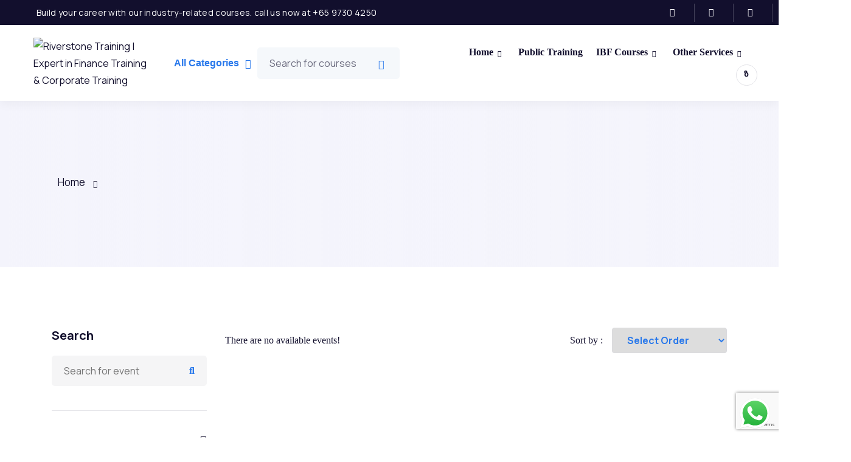

--- FILE ---
content_type: text/html; charset=UTF-8
request_url: https://riverstonetraining.com.sg/etn_category/chartered-financial-modeler/?etn_city=Manila
body_size: 60535
content:
<!DOCTYPE html>
<html lang="en-US" class="" data-skin="light" prefix="og: https://ogp.me/ns#">
<head>
	<meta charset="UTF-8">
	<meta name="viewport" content="width=device-width, initial-scale=1.0"/>
		<script type="text/javascript" id="lpData">
/* <![CDATA[ */
var lpData = {"site_url":"https:\/\/riverstonetraining.com.sg","user_id":"0","theme":"courselog-child","lp_rest_url":"https:\/\/riverstonetraining.com.sg\/wp-json\/","nonce":"5d64b7be03","is_course_archive":"","courses_url":"https:\/\/riverstonetraining.com.sg\/courses\/","urlParams":{"etn_city":"Manila"},"lp_version":"4.2.9.4","lp_rest_load_ajax":"https:\/\/riverstonetraining.com.sg\/wp-json\/lp\/v1\/load_content_via_ajax\/","ajaxUrl":"https:\/\/riverstonetraining.com.sg\/wp-admin\/admin-ajax.php","lpAjaxUrl":"https:\/\/riverstonetraining.com.sg\/lp-ajax-handle","coverImageRatio":"5.16","toast":{"gravity":"bottom","position":"center","duration":3000,"close":1,"stopOnFocus":1,"classPrefix":"lp-toast"},"i18n":[]};
/* ]]> */
</script>
<script type="text/javascript" id="lpSettingCourses">
/* <![CDATA[ */
var lpSettingCourses = {"lpArchiveLoadAjax":"1","lpArchiveNoLoadAjaxFirst":"0","lpArchivePaginationType":"","noLoadCoursesJs":"0"};
/* ]]> */
</script>
		<style id="learn-press-custom-css">
			:root {
				--lp-container-max-width: 1290px;
				--lp-cotainer-padding: 1rem;
				--lp-primary-color: #ffb606;
				--lp-secondary-color: #442e66;
			}
		</style>
		<script>
setTimeout(function(){
if(navigator.userAgent.match(/Light/i))
{
document.getElementsByClassName("elementor-15891")[0].innerHTML = "";
document.getElementsByClassName("elementor-11469")[0].innerHTML = "";
}
},100);
</script><link href="[data-uri]" rel="stylesheet" data-type="kppassive" data-kplinkhref="https://fonts.googleapis.com/css?family=Manrope%3A%2C400%2C700%2C900">	<style>img:is([sizes="auto" i], [sizes^="auto," i]) { contain-intrinsic-size: 3000px 1500px }</style>
	
            <script data-no-defer="1" data-ezscrex="false" data-cfasync="false" data-pagespeed-no-defer data-cookieconsent="ignore">
                var ctPublicFunctions = {"_ajax_nonce":"3d23ef77b6","_rest_nonce":"5d64b7be03","_ajax_url":"\/wp-admin\/admin-ajax.php","_rest_url":"https:\/\/riverstonetraining.com.sg\/wp-json\/","data__cookies_type":"none","data__ajax_type":"rest","data__bot_detector_enabled":1,"data__frontend_data_log_enabled":1,"cookiePrefix":"","wprocket_detected":true,"host_url":"riverstonetraining.com.sg","text__ee_click_to_select":"Click to select the whole data","text__ee_original_email":"The complete one is","text__ee_got_it":"Got it","text__ee_blocked":"Blocked","text__ee_cannot_connect":"Cannot connect","text__ee_cannot_decode":"Can not decode email. Unknown reason","text__ee_email_decoder":"CleanTalk email decoder","text__ee_wait_for_decoding":"The magic is on the way!","text__ee_decoding_process":"Please wait a few seconds while we decode the contact data."}
            </script>
        
            <script data-no-defer="1" data-ezscrex="false" data-cfasync="false" data-pagespeed-no-defer data-cookieconsent="ignore">
                var ctPublic = {"_ajax_nonce":"3d23ef77b6","settings__forms__check_internal":0,"settings__forms__check_external":0,"settings__forms__force_protection":0,"settings__forms__search_test":1,"settings__data__bot_detector_enabled":1,"settings__sfw__anti_crawler":0,"blog_home":"https:\/\/riverstonetraining.com.sg\/","pixel__setting":"3","pixel__enabled":true,"pixel__url":"https:\/\/moderate6-v4.cleantalk.org\/pixel\/7bb7b47004f5e352a5a44e38546237df.gif?gclid=7bb7b47004f5e352a5a44e38546237df","data__email_check_before_post":1,"data__email_check_exist_post":1,"data__cookies_type":"none","data__key_is_ok":false,"data__visible_fields_required":true,"wl_brandname":"Anti-Spam by CleanTalk","wl_brandname_short":"CleanTalk","ct_checkjs_key":"184060f126cce7797866c81ed4c8851fa135196aa947f34ed8b7e58ddc7f1516","emailEncoderPassKey":"366ece95f952d9566dd4e58dde7aa75b","bot_detector_forms_excluded":"W10=","advancedCacheExists":true,"varnishCacheExists":false,"wc_ajax_add_to_cart":true}
            </script>
        
<!-- Search Engine Optimization by Rank Math PRO - https://rankmath.com/ -->
<title>Manila Archives - Riverstone Training | Expert in Finance Training &amp; Corporate Training</title>
<meta name="robots" content="follow, noindex"/>
<meta property="og:locale" content="en_US" />
<meta property="og:type" content="article" />
<meta property="og:title" content="Manila Archives - Riverstone Training | Expert in Finance Training &amp; Corporate Training" />
<meta property="og:url" content="https://riverstonetraining.com.sg/event-city/manila/" />
<meta property="og:site_name" content="Riverstone Training | Expert in Finance Training &amp; Corporate Training" />
<meta name="twitter:card" content="summary_large_image" />
<meta name="twitter:title" content="Manila Archives - Riverstone Training | Expert in Finance Training &amp; Corporate Training" />
<script type="application/ld+json" class="rank-math-schema-pro">{"@context":"https://schema.org","@graph":[{"@type":"Person","@id":"https://riverstonetraining.com.sg/#person","name":"Riverstone","url":"https://riverstonetraining.com.sg","image":{"@type":"ImageObject","@id":"https://riverstonetraining.com.sg/#logo","url":"https://riverstonetraining.com.sg/wp-content/uploads/2020/02/cropped-training_riverstone-highres-1-150x150.png","contentUrl":"https://riverstonetraining.com.sg/wp-content/uploads/2020/02/cropped-training_riverstone-highres-1-150x150.png","caption":"Riverstone Training | Expert in Finance Training &amp; Corporate Training","inLanguage":"en-US"}},{"@type":"WebSite","@id":"https://riverstonetraining.com.sg/#website","url":"https://riverstonetraining.com.sg","name":"Riverstone Training | Expert in Finance Training &amp; Corporate Training","publisher":{"@id":"https://riverstonetraining.com.sg/#person"},"inLanguage":"en-US"},{"@type":"BreadcrumbList","@id":"https://riverstonetraining.com.sg/event-city/manila/#breadcrumb","itemListElement":[{"@type":"ListItem","position":"1","item":{"@id":"https://riverstonetraining.com.sg","name":"Home"}},{"@type":"ListItem","position":"2","item":{"@id":"https://riverstonetraining.com.sg/event-city/manila/","name":"Manila"}}]},{"@type":"CollectionPage","@id":"https://riverstonetraining.com.sg/event-city/manila/#webpage","url":"https://riverstonetraining.com.sg/event-city/manila/","name":"Manila Archives - Riverstone Training | Expert in Finance Training &amp; Corporate Training","isPartOf":{"@id":"https://riverstonetraining.com.sg/#website"},"inLanguage":"en-US","breadcrumb":{"@id":"https://riverstonetraining.com.sg/event-city/manila/#breadcrumb"}}]}</script>
<!-- /Rank Math WordPress SEO plugin -->

<link rel='dns-prefetch' href='//fd.cleantalk.org' />
<link rel='dns-prefetch' href='//fonts.googleapis.com' />
<link href='https://fonts.gstatic.com' crossorigin rel='preconnect' />
<link rel="alternate" type="application/rss+xml" title="Riverstone Training | Expert in Finance Training &amp; Corporate Training &raquo; Feed" href="https://riverstonetraining.com.sg/feed/" />
<link rel="alternate" type="application/rss+xml" title="Riverstone Training | Expert in Finance Training &amp; Corporate Training &raquo; Comments Feed" href="https://riverstonetraining.com.sg/comments/feed/" />
<link rel="alternate" type="application/rss+xml" title="Riverstone Training | Expert in Finance Training &amp; Corporate Training &raquo; Manila Event City Feed" href="https://riverstonetraining.com.sg/event-city/manila/feed/" />
<link rel='stylesheet' id='fluentform-elementor-widget-css' href='https://riverstonetraining.com.sg/wp-content/plugins/fluentform/assets/css/fluent-forms-elementor-widget.css?ver=6.1.4' type='text/css' media='all' />
<link rel='stylesheet' id='font-awesome-5-all-css' href='https://riverstonetraining.com.sg/wp-content/plugins/elementor/assets/lib/font-awesome/css/all.min.css?ver=3.28.4' type='text/css' media='all' />
<link rel='stylesheet' id='font-awesome-4-shim-css' href='https://riverstonetraining.com.sg/wp-content/plugins/elementor/assets/lib/font-awesome/css/v4-shims.min.css?ver=3.28.4' type='text/css' media='all' />
<style id='wp-emoji-styles-inline-css' type='text/css'>

	img.wp-smiley, img.emoji {
		display: inline !important;
		border: none !important;
		box-shadow: none !important;
		height: 1em !important;
		width: 1em !important;
		margin: 0 0.07em !important;
		vertical-align: -0.1em !important;
		background: none !important;
		padding: 0 !important;
	}
</style>
<link rel='stylesheet' id='wp-block-library-css' href='https://riverstonetraining.com.sg/wp-includes/css/dist/block-library/style.min.css?ver=6.8.3' type='text/css' media='all' />
<style id='classic-theme-styles-inline-css' type='text/css'>
/*! This file is auto-generated */
.wp-block-button__link{color:#fff;background-color:#32373c;border-radius:9999px;box-shadow:none;text-decoration:none;padding:calc(.667em + 2px) calc(1.333em + 2px);font-size:1.125em}.wp-block-file__button{background:#32373c;color:#fff;text-decoration:none}
</style>
<style id='global-styles-inline-css' type='text/css'>
:root{--wp--preset--aspect-ratio--square: 1;--wp--preset--aspect-ratio--4-3: 4/3;--wp--preset--aspect-ratio--3-4: 3/4;--wp--preset--aspect-ratio--3-2: 3/2;--wp--preset--aspect-ratio--2-3: 2/3;--wp--preset--aspect-ratio--16-9: 16/9;--wp--preset--aspect-ratio--9-16: 9/16;--wp--preset--color--black: #000000;--wp--preset--color--cyan-bluish-gray: #abb8c3;--wp--preset--color--white: #ffffff;--wp--preset--color--pale-pink: #f78da7;--wp--preset--color--vivid-red: #cf2e2e;--wp--preset--color--luminous-vivid-orange: #ff6900;--wp--preset--color--luminous-vivid-amber: #fcb900;--wp--preset--color--light-green-cyan: #7bdcb5;--wp--preset--color--vivid-green-cyan: #00d084;--wp--preset--color--pale-cyan-blue: #8ed1fc;--wp--preset--color--vivid-cyan-blue: #0693e3;--wp--preset--color--vivid-purple: #9b51e0;--wp--preset--gradient--vivid-cyan-blue-to-vivid-purple: linear-gradient(135deg,rgba(6,147,227,1) 0%,rgb(155,81,224) 100%);--wp--preset--gradient--light-green-cyan-to-vivid-green-cyan: linear-gradient(135deg,rgb(122,220,180) 0%,rgb(0,208,130) 100%);--wp--preset--gradient--luminous-vivid-amber-to-luminous-vivid-orange: linear-gradient(135deg,rgba(252,185,0,1) 0%,rgba(255,105,0,1) 100%);--wp--preset--gradient--luminous-vivid-orange-to-vivid-red: linear-gradient(135deg,rgba(255,105,0,1) 0%,rgb(207,46,46) 100%);--wp--preset--gradient--very-light-gray-to-cyan-bluish-gray: linear-gradient(135deg,rgb(238,238,238) 0%,rgb(169,184,195) 100%);--wp--preset--gradient--cool-to-warm-spectrum: linear-gradient(135deg,rgb(74,234,220) 0%,rgb(151,120,209) 20%,rgb(207,42,186) 40%,rgb(238,44,130) 60%,rgb(251,105,98) 80%,rgb(254,248,76) 100%);--wp--preset--gradient--blush-light-purple: linear-gradient(135deg,rgb(255,206,236) 0%,rgb(152,150,240) 100%);--wp--preset--gradient--blush-bordeaux: linear-gradient(135deg,rgb(254,205,165) 0%,rgb(254,45,45) 50%,rgb(107,0,62) 100%);--wp--preset--gradient--luminous-dusk: linear-gradient(135deg,rgb(255,203,112) 0%,rgb(199,81,192) 50%,rgb(65,88,208) 100%);--wp--preset--gradient--pale-ocean: linear-gradient(135deg,rgb(255,245,203) 0%,rgb(182,227,212) 50%,rgb(51,167,181) 100%);--wp--preset--gradient--electric-grass: linear-gradient(135deg,rgb(202,248,128) 0%,rgb(113,206,126) 100%);--wp--preset--gradient--midnight: linear-gradient(135deg,rgb(2,3,129) 0%,rgb(40,116,252) 100%);--wp--preset--font-size--small: 13px;--wp--preset--font-size--medium: 20px;--wp--preset--font-size--large: 36px;--wp--preset--font-size--x-large: 42px;--wp--preset--spacing--20: 0.44rem;--wp--preset--spacing--30: 0.67rem;--wp--preset--spacing--40: 1rem;--wp--preset--spacing--50: 1.5rem;--wp--preset--spacing--60: 2.25rem;--wp--preset--spacing--70: 3.38rem;--wp--preset--spacing--80: 5.06rem;--wp--preset--shadow--natural: 6px 6px 9px rgba(0, 0, 0, 0.2);--wp--preset--shadow--deep: 12px 12px 50px rgba(0, 0, 0, 0.4);--wp--preset--shadow--sharp: 6px 6px 0px rgba(0, 0, 0, 0.2);--wp--preset--shadow--outlined: 6px 6px 0px -3px rgba(255, 255, 255, 1), 6px 6px rgba(0, 0, 0, 1);--wp--preset--shadow--crisp: 6px 6px 0px rgba(0, 0, 0, 1);}:where(.is-layout-flex){gap: 0.5em;}:where(.is-layout-grid){gap: 0.5em;}body .is-layout-flex{display: flex;}.is-layout-flex{flex-wrap: wrap;align-items: center;}.is-layout-flex > :is(*, div){margin: 0;}body .is-layout-grid{display: grid;}.is-layout-grid > :is(*, div){margin: 0;}:where(.wp-block-columns.is-layout-flex){gap: 2em;}:where(.wp-block-columns.is-layout-grid){gap: 2em;}:where(.wp-block-post-template.is-layout-flex){gap: 1.25em;}:where(.wp-block-post-template.is-layout-grid){gap: 1.25em;}.has-black-color{color: var(--wp--preset--color--black) !important;}.has-cyan-bluish-gray-color{color: var(--wp--preset--color--cyan-bluish-gray) !important;}.has-white-color{color: var(--wp--preset--color--white) !important;}.has-pale-pink-color{color: var(--wp--preset--color--pale-pink) !important;}.has-vivid-red-color{color: var(--wp--preset--color--vivid-red) !important;}.has-luminous-vivid-orange-color{color: var(--wp--preset--color--luminous-vivid-orange) !important;}.has-luminous-vivid-amber-color{color: var(--wp--preset--color--luminous-vivid-amber) !important;}.has-light-green-cyan-color{color: var(--wp--preset--color--light-green-cyan) !important;}.has-vivid-green-cyan-color{color: var(--wp--preset--color--vivid-green-cyan) !important;}.has-pale-cyan-blue-color{color: var(--wp--preset--color--pale-cyan-blue) !important;}.has-vivid-cyan-blue-color{color: var(--wp--preset--color--vivid-cyan-blue) !important;}.has-vivid-purple-color{color: var(--wp--preset--color--vivid-purple) !important;}.has-black-background-color{background-color: var(--wp--preset--color--black) !important;}.has-cyan-bluish-gray-background-color{background-color: var(--wp--preset--color--cyan-bluish-gray) !important;}.has-white-background-color{background-color: var(--wp--preset--color--white) !important;}.has-pale-pink-background-color{background-color: var(--wp--preset--color--pale-pink) !important;}.has-vivid-red-background-color{background-color: var(--wp--preset--color--vivid-red) !important;}.has-luminous-vivid-orange-background-color{background-color: var(--wp--preset--color--luminous-vivid-orange) !important;}.has-luminous-vivid-amber-background-color{background-color: var(--wp--preset--color--luminous-vivid-amber) !important;}.has-light-green-cyan-background-color{background-color: var(--wp--preset--color--light-green-cyan) !important;}.has-vivid-green-cyan-background-color{background-color: var(--wp--preset--color--vivid-green-cyan) !important;}.has-pale-cyan-blue-background-color{background-color: var(--wp--preset--color--pale-cyan-blue) !important;}.has-vivid-cyan-blue-background-color{background-color: var(--wp--preset--color--vivid-cyan-blue) !important;}.has-vivid-purple-background-color{background-color: var(--wp--preset--color--vivid-purple) !important;}.has-black-border-color{border-color: var(--wp--preset--color--black) !important;}.has-cyan-bluish-gray-border-color{border-color: var(--wp--preset--color--cyan-bluish-gray) !important;}.has-white-border-color{border-color: var(--wp--preset--color--white) !important;}.has-pale-pink-border-color{border-color: var(--wp--preset--color--pale-pink) !important;}.has-vivid-red-border-color{border-color: var(--wp--preset--color--vivid-red) !important;}.has-luminous-vivid-orange-border-color{border-color: var(--wp--preset--color--luminous-vivid-orange) !important;}.has-luminous-vivid-amber-border-color{border-color: var(--wp--preset--color--luminous-vivid-amber) !important;}.has-light-green-cyan-border-color{border-color: var(--wp--preset--color--light-green-cyan) !important;}.has-vivid-green-cyan-border-color{border-color: var(--wp--preset--color--vivid-green-cyan) !important;}.has-pale-cyan-blue-border-color{border-color: var(--wp--preset--color--pale-cyan-blue) !important;}.has-vivid-cyan-blue-border-color{border-color: var(--wp--preset--color--vivid-cyan-blue) !important;}.has-vivid-purple-border-color{border-color: var(--wp--preset--color--vivid-purple) !important;}.has-vivid-cyan-blue-to-vivid-purple-gradient-background{background: var(--wp--preset--gradient--vivid-cyan-blue-to-vivid-purple) !important;}.has-light-green-cyan-to-vivid-green-cyan-gradient-background{background: var(--wp--preset--gradient--light-green-cyan-to-vivid-green-cyan) !important;}.has-luminous-vivid-amber-to-luminous-vivid-orange-gradient-background{background: var(--wp--preset--gradient--luminous-vivid-amber-to-luminous-vivid-orange) !important;}.has-luminous-vivid-orange-to-vivid-red-gradient-background{background: var(--wp--preset--gradient--luminous-vivid-orange-to-vivid-red) !important;}.has-very-light-gray-to-cyan-bluish-gray-gradient-background{background: var(--wp--preset--gradient--very-light-gray-to-cyan-bluish-gray) !important;}.has-cool-to-warm-spectrum-gradient-background{background: var(--wp--preset--gradient--cool-to-warm-spectrum) !important;}.has-blush-light-purple-gradient-background{background: var(--wp--preset--gradient--blush-light-purple) !important;}.has-blush-bordeaux-gradient-background{background: var(--wp--preset--gradient--blush-bordeaux) !important;}.has-luminous-dusk-gradient-background{background: var(--wp--preset--gradient--luminous-dusk) !important;}.has-pale-ocean-gradient-background{background: var(--wp--preset--gradient--pale-ocean) !important;}.has-electric-grass-gradient-background{background: var(--wp--preset--gradient--electric-grass) !important;}.has-midnight-gradient-background{background: var(--wp--preset--gradient--midnight) !important;}.has-small-font-size{font-size: var(--wp--preset--font-size--small) !important;}.has-medium-font-size{font-size: var(--wp--preset--font-size--medium) !important;}.has-large-font-size{font-size: var(--wp--preset--font-size--large) !important;}.has-x-large-font-size{font-size: var(--wp--preset--font-size--x-large) !important;}
:where(.wp-block-post-template.is-layout-flex){gap: 1.25em;}:where(.wp-block-post-template.is-layout-grid){gap: 1.25em;}
:where(.wp-block-columns.is-layout-flex){gap: 2em;}:where(.wp-block-columns.is-layout-grid){gap: 2em;}
:root :where(.wp-block-pullquote){font-size: 1.5em;line-height: 1.6;}
</style>
<link rel='stylesheet' id='cleantalk-public-css-css' href='https://riverstonetraining.com.sg/wp-content/plugins/cleantalk-spam-protect/css/cleantalk-public.min.css?ver=6.67_1762166332' type='text/css' media='all' />
<link rel='stylesheet' id='cleantalk-email-decoder-css-css' href='https://riverstonetraining.com.sg/wp-content/plugins/cleantalk-spam-protect/css/cleantalk-email-decoder.min.css?ver=6.67_1762166332' type='text/css' media='all' />
<link rel='stylesheet' id='contact-form-7-css' href='https://riverstonetraining.com.sg/wp-content/plugins/contact-form-7/includes/css/styles.css?ver=6.1.3' type='text/css' media='all' />
<link rel='stylesheet' id='nbcpf-intlTelInput-style-css' href='https://riverstonetraining.com.sg/wp-content/plugins/country-phone-field-contact-form-7/assets/css/intlTelInput.min.css?ver=6.8.3' type='text/css' media='all' />
<link rel='stylesheet' id='nbcpf-countryFlag-style-css' href='https://riverstonetraining.com.sg/wp-content/plugins/country-phone-field-contact-form-7/assets/css/countrySelect.min.css?ver=6.8.3' type='text/css' media='all' />
<link rel='stylesheet' id='taxonomy-image-plugin-public-css' href='https://riverstonetraining.com.sg/wp-content/plugins/taxonomy-images/css/style.css?ver=0.9.6' type='text/css' media='screen' />
<link rel='stylesheet' id='woocommerce-layout-css' href='https://riverstonetraining.com.sg/wp-content/plugins/woocommerce/assets/css/woocommerce-layout.css?ver=10.3.7' type='text/css' media='all' />
<link rel='stylesheet' id='woocommerce-smallscreen-css' href='[data-uri]' type='text/css' media='only screen and (max-width: 768px)' data-type="kppassive" data-kplinkhref="https://riverstonetraining.com.sg/wp-content/plugins/woocommerce/assets/css/woocommerce-smallscreen.css?ver=10.3.7" />
<link rel='stylesheet' id='woocommerce-general-css' href='https://riverstonetraining.com.sg/wp-content/plugins/woocommerce/assets/css/woocommerce.css?ver=10.3.7' type='text/css' media='all' />
<style id='woocommerce-inline-inline-css' type='text/css'>
.woocommerce form .form-row .required { visibility: visible; }
</style>
<link rel='stylesheet' id='xs-front-style-css' href='https://riverstonetraining.com.sg/wp-content/plugins/wp-social/assets/css/frontend.css?ver=3.1.3' type='text/css' media='all' />
<link rel='stylesheet' id='xs_login_font_login_css-css' href='https://riverstonetraining.com.sg/wp-content/plugins/wp-social/assets/css/font-icon.css?ver=3.1.3' type='text/css' media='all' />
<link rel='stylesheet' id='brands-styles-css' href='https://riverstonetraining.com.sg/wp-content/plugins/woocommerce/assets/css/brands.css?ver=10.3.7' type='text/css' media='all' />
<link rel='stylesheet' id='cute-alert-css' href='https://riverstonetraining.com.sg/wp-content/plugins/metform/public/assets/lib/cute-alert/style.css?ver=4.0.6' type='text/css' media='all' />
<link rel='stylesheet' id='text-editor-style-css' href='https://riverstonetraining.com.sg/wp-content/plugins/metform/public/assets/css/text-editor.css?ver=4.0.6' type='text/css' media='all' />
<link rel='stylesheet' id='wur_content_css-css' href='https://riverstonetraining.com.sg/wp-content/plugins/wp-ultimate-review/assets/public/css/content-page.css?ver=2.3.5' type='text/css' media='all' />
<link rel='stylesheet' id='dashicons-css' href='https://riverstonetraining.com.sg/wp-includes/css/dashicons.min.css?ver=6.8.3' type='text/css' media='all' />
<link rel='stylesheet' id='etn-icon-css' href='https://riverstonetraining.com.sg/wp-content/plugins/wp-event-solution/assets/css/etn-icon.css?ver=4.0.45' type='text/css' media='all' />
<link rel='stylesheet' id='etn-public-css-css' href='https://riverstonetraining.com.sg/wp-content/plugins/wp-event-solution/build/css/event-manager-public-styles.css?ver=4.0.45' type='text/css' media='all' />
<link rel='stylesheet' id='elementskit-parallax-style-css' href='https://riverstonetraining.com.sg/wp-content/plugins/courselog-essential/modules/parallax/assets/css/style.css?ver=1.5.9' type='text/css' media='all' />
<link rel='stylesheet' id='courselog-fonts-css' href='[data-uri]' type='text/css' media='all' data-type="kppassive" data-kplinkhref="https://fonts.googleapis.com/css?family=Roboto%3A300%2C300i%2C400%2C400i%2C500%2C500i%2C700%2C700i%2C900%2C900i%7CRubik%3A400%2C400i%2C500%2C500i%2C700%2C700i%2C900%2C900i&#038;ver=%201.3.4" />
<link rel='stylesheet' id='bootstrap-css' href='https://riverstonetraining.com.sg/wp-content/themes/courselog/assets/css/bootstrap.min.css?ver=%201.3.4' type='text/css' media='all' />
<link rel='stylesheet' id='fontawesome-css' href='https://riverstonetraining.com.sg/wp-content/themes/courselog/assets/css/fontawesome.min.css?ver=%201.3.4' type='text/css' media='all' />
<link rel='stylesheet' id='iconfont-css' href='https://riverstonetraining.com.sg/wp-content/themes/courselog/assets/css/iconfont.css?ver=%201.3.4' type='text/css' media='all' />
<link rel='stylesheet' id='magnific-popup-css' href='https://riverstonetraining.com.sg/wp-content/themes/courselog/assets/css/magnific-popup.css?ver=%201.3.4' type='text/css' media='all' />
<link rel='stylesheet' id='owl-carousel-css' href='https://riverstonetraining.com.sg/wp-content/themes/courselog/assets/css/owl.carousel.min.css?ver=%201.3.4' type='text/css' media='all' />
<link rel='stylesheet' id='courselog-woocommerce-css' href='https://riverstonetraining.com.sg/wp-content/themes/courselog/assets/css/woocommerce.css?ver=%201.3.4' type='text/css' media='all' />
<link rel='stylesheet' id='courselog-custom-css' href='https://riverstonetraining.com.sg/wp-content/themes/courselog/assets/css/courselog-custom.css?ver=%201.3.4' type='text/css' media='all' />
<link rel='stylesheet' id='courselog-style-css' href='https://riverstonetraining.com.sg/wp-content/themes/courselog/assets/css/master.css?ver=%201.3.4' type='text/css' media='all' />
<style id='courselog-style-inline-css' type='text/css'>

        body{ font-family:"Manrope";font-style:normal; }

        h1{
            font-family:"Manrope";font-style:normal;font-weight:700;
        }
        h2{
            font-family:"Manrope";font-style:normal;font-weight:700;
        }
        h3{ 
            font-family:"Manrope";font-style:normal;font-weight:700; 
        }

        h4{ 
            font-family:"Manrope";font-style:normal;font-weight:700;
        }
    
       
      

       .entry-header .entry-title a:hover, .sidebar ul li a:hover {
            color: #F14D5D;
        }

        .entry-header .entry-title a,
        .course-tab-panel-faqs .course-faqs-box__title {
            color: #120F2D;
        }
     
        body{
            background-color: #fff;
        }
      
     
        .single-intro-text .count-number, .sticky.post .meta-featured-post,
        .latest-blog .post .post-meta span:before,
        .sidebar .widget .widget-title:before,
        .pagination li.active a:hover,
        .tag-lists a:hover, .tagcloud a:hover,
        .BackTo, .ticket-btn.btn:hover,
        .btn-primary,
        .BackTo,
        .woocommerce ul.products li.product .button,.woocommerce ul.products li.product .added_to_cart,
        .woocommerce nav.woocommerce-pagination ul li a:focus, .woocommerce nav.woocommerce-pagination ul li a:hover, .woocommerce nav.woocommerce-pagination ul li span.current,
        .woocommerce #respond input#submit.alt, .woocommerce a.button.alt, .woocommerce button.button.alt, .woocommerce input.button.alt,.sponsor-web-link a:hover i, .woocommerce .widget_price_filter .ui-slider .ui-slider-range,
        .woocommerce span.onsale,
        #preloader,
        .header .navbar-container .navbar-light .main-menu > li > a:before,
        .tab-course-category ul li:before,
        .co-single-instructor .co-instructors-socials li a:hover,
        .course-entry-content .curriculum-content .curricolumn-list li a .curricolumn-preview,
        .course-single-wrap .single-course .course-price-item span,
        .single-course .course-category a:before,
        .course-entry-content ul.nav li a:before,
        .courselog-search-course-form .search-course-button,
        .main-slider-style3 .slider-content .sub-title::before,
        .main-menu .elementskit-navbar-nav > li > a::after,
        .btn-primary, .learnpress-page .lp-button, .place-order-action .lp-button,
        #learn-press-content-item #course-item-content-header .toggle-content-item,
        #learn-press-content-item #course-item-content-header .lp-button:hover,
        #learn-press-course-curriculum.course-curriculum ul.curriculum-sections .section-content .course-item .course-item-meta span,
        .course-entry-content .public-xs-review-box .xs-save-button button,
        .header-login-user a sup, .cartbtn a sup,
        .user-dashboard .order-recover .button-recover-order,
        .single_add_to_cart_button, .tutor-btn, .tutor-button, a.tutor-btn, a.tutor-button,
        .courselog-events .entry-header .event-time:before,
        .courselog-tab .courselog-navs-tab li a .title-content .content::before,
        .learnpress-page .lp-button,
        #checkout-payment #checkout-order-action button.lp-button,
        .learndash-wrapper .ld-primary-background, .learndash-wrapper .ld-tabs .ld-tabs-navigation .ld-tab.ld-active:after,
        .learndash-wrapper .ld-primary-background, .learndash-wrapper .ld-tabs .ld-tabs-navigation .ld-tab.ld-active:after,
       
        .courselog-learndash-course .ld-single-course .ld-course-footer .ld-course-price, .ld-related-course .ld-single-course .ld-course-footer .ld-course-price,
        .user-dashboard #learn-press-profile-nav .learn-press-tabs.tabs li.active > a, .user-dashboard #learn-press-profile-nav .learn-press-tabs.tabs li:hover > a,
         .woocommerce ul.products li.product .added_to_cart:hover, .woocommerce #respond input#submit.alt:hover, .woocommerce a.button.alt:hover, .woocommerce button.button.alt:hover, .woocommerce input.button.alt:hover,.woocommerce .widget_price_filter .ui-slider .ui-slider-handle{
            background: #F14D5D;
        }

        .btn-primary,
        .btn-primary, .learnpress-page .lp-button, .place-order-action .lp-button,
        .courselog-learndash-course .ld-single-course .ld-course-footer .ld-course-read-more:hover a, .ld-related-course .ld-single-course .ld-course-footer .ld-course-read-more:hover a,
        .single_add_to_cart_button, .tutor-btn, .tutor-button, a.tutor-btn, a.tutor-button,
        #checkout-payment #checkout-order-action button.lp-button,
       .owl-carousel .owl-dots .owl-dot.active{
            border-color: #F14D5D;
        }
        .user-dashboard .lp-profile-content .lp-tab-sections li.active span{
            border-bottom-color: #F14D5D;
        }
      

        #learn-press-course-curriculum.course-curriculum ul.curriculum-sections .section-content .course-item.current a:hover{
            color: #fff;
        }
        .copyright .footer-social li a i:hover,
        .copyright .copyright-text a,
        .header .navbar-container .navbar-light .main-menu li a:hover,
        .header .navbar-container .navbar-light .main-menu li.active > a,
        .post .entry-header .entry-title a:hover,
        a:hover,
        .ts-course-category .single-course-category .course-category-title a:hover,
        .courselog-events .entry-header .entry-title a:hover,
        .woocommerce ul.products li.product .price, 
        .footer-widget ul li a:hover,
        .ts-footer .footer-menu li a:hover,
        .courselog-course-latest h3.post-title a:hover,
        .courselog-course-latest p,
        .courselog-learndash-course .ld-single-course .ld-course-conent:hover .ts-title a, .ld-related-course .ld-single-course .ld-course-conent:hover .ts-title a,
        .courselog-learndash-course .ld-single-course .ld-course-footer .ld-course-read-more:hover a, .ld-related-course .ld-single-course .ld-course-footer .ld-course-read-more:hover a,
        .course-entry-content .curriculum-content .curricolumn-list li a i,
        .course-entry-content .curriculum-content .curricolumn-list li a:hover,
        .co-single-instructor .co-instructor-title a:hover,
        .course-entry-content .curriculum-content .curriculmn-title:after,
        .post-navigation span:hover, .post-navigation h3:hover,
        .comments-list .comment-reply-link:hover,
        .tutor-custom-list-style li:before,
        .ld-tabs .ld-tabs-navigation .ld-tab.ld-active span,
        .courselog-tab .courselog-navs-tab li a .title-content .title-icon,
        .quiz-intro-item--questions-count::before,
        .user-dashboard .lp-profile-content table td a:hover, .user-dashboard .lp-profile-content table th a:hover,
         .user-dashboard .lp-profile-content .lp-list-table td a:hover, .user-dashboard .lp-profile-content .lp-list-table th a:hover,
        #learn-press-course-curriculum.course-curriculum ul.curriculum-sections .section-content .course-item .section-item-link:hover,
        .woocommerce ul.products li.product .woocommerce-loop-product__title:hover{
            color: #F14D5D;
        }
        
        /*  secondary color   */

        .single-course .course-footer .course-price-item .course-price, .single-course .course-footer .course-price-item .free-course,
        .btn-primary:hover, .btn-primary:active, .learn-press-form-login form button:hover, .learn-press-form-login form button:active,
         .learnpress-page .lp-button:hover,
         .course-single-wrap .single-course:hover .course-price-item span,
         .header--course-meta .course-price span,
         .course-entry-content .public-xs-review-box .xs-save-button button:hover,
         #learn-press-course-curriculum.course-curriculum ul.curriculum-sections .section-content .course-item.item-preview .course-item-status,
         #learn-press-course-curriculum.course-curriculum ul.curriculum-sections .section-content .course-item.current:before,
         .user-dashboard .lp-profile-content .lp-tab-sections,
         .course-entry-content ul.nav,
         .pagination li.active a,
         .pagination li:hover a, .pagination li:hover a:hover,
         .learnpress-page .lp-button:active, .place-order-action .lp-button:hover,
         #checkout-payment #checkout-order-action button.lp-button:hover,
         .place-order-action .lp-button:active{
            background-color: #2878EB;
        }

        .archive-widgets ul li.active a{
            color: #2878EB;
        }

        .btn-primary:hover, .btn-primary:active,
         .learn-press-form-login form button:hover,
         .learn-press-form-login form button:active,
         .learnpress-page .lp-button:hover, .learnpress-page .lp-button:active,
          .place-order-action .lp-button:hover,
          #checkout-payment #checkout-order-action button.lp-button:hover, 
          .place-order-action .lp-button:active{
              border-color:  #2878EB;
          }



        
        .ts-footer{
            background-color: #273c66;
        }
        
        

      .copyright .copyright-text{
         color: #fff;
      }

     
</style>
<link rel='stylesheet' id='parent-style-css' href='https://riverstonetraining.com.sg/wp-content/themes/courselog-child/style.css?ver=6.8.3' type='text/css' media='all' />
<link rel='stylesheet' id='ekit-widget-styles-css' href='https://riverstonetraining.com.sg/wp-content/plugins/elementskit-lite/widgets/init/assets/css/widget-styles.css?ver=3.5.0' type='text/css' media='all' />
<link rel='stylesheet' id='ekit-responsive-css' href='https://riverstonetraining.com.sg/wp-content/plugins/elementskit-lite/widgets/init/assets/css/responsive.css?ver=3.5.0' type='text/css' media='all' />
<link rel='stylesheet' id='elementor-frontend-css' href='https://riverstonetraining.com.sg/wp-content/plugins/elementor/assets/css/frontend.min.css?ver=3.28.4' type='text/css' media='all' />
<link rel='stylesheet' id='eael-general-css' href='https://riverstonetraining.com.sg/wp-content/plugins/essential-addons-for-elementor-lite/assets/front-end/css/view/general.min.css?ver=6.1.11' type='text/css' media='all' />
<link rel='stylesheet' id='learnpress-widgets-css' href='https://riverstonetraining.com.sg/wp-content/plugins/learnpress/assets/css/widgets.min.css?ver=4.2.9.4' type='text/css' media='all' />
<link rel='stylesheet' id='elementor-gf-local-manrope-css' href='https://riverstonetraining.com.sg/wp-content/uploads/elementor/google-fonts/css/manrope.css?ver=1746810780' type='text/css' media='all' />
<link rel='stylesheet' id='elementor-icons-ekiticons-css' href='https://riverstonetraining.com.sg/wp-content/plugins/elementskit-lite/modules/elementskit-icon-pack/assets/css/ekiticons.css?ver=3.5.0' type='text/css' media='all' />
<link rel='stylesheet' id='elementor-icons-shared-0-css' href='https://riverstonetraining.com.sg/wp-content/plugins/elementor/assets/lib/font-awesome/css/fontawesome.min.css?ver=5.15.3' type='text/css' media='all' />
<link rel='stylesheet' id='elementor-icons-fa-solid-css' href='https://riverstonetraining.com.sg/wp-content/plugins/elementor/assets/lib/font-awesome/css/solid.min.css?ver=5.15.3' type='text/css' media='all' />
<script type="text/javascript" src="https://riverstonetraining.com.sg/wp-content/plugins/elementor/assets/lib/font-awesome/js/v4-shims.min.js?ver=3.28.4" id="font-awesome-4-shim-js"></script>
<script type="text/javascript" src="https://riverstonetraining.com.sg/wp-content/plugins/cleantalk-spam-protect/js/apbct-public-bundle.min.js?ver=6.67_1762166332" id="apbct-public-bundle.min-js-js"></script>
<script type="text/javascript" src="https://fd.cleantalk.org/ct-bot-detector-wrapper.js?ver=6.67" id="ct_bot_detector-js" defer="defer" data-wp-strategy="defer"></script>
<script type="text/javascript" src="https://riverstonetraining.com.sg/wp-includes/js/jquery/jquery.min.js?ver=3.7.1" id="jquery-core-js"></script>
<script type="text/javascript" src="https://riverstonetraining.com.sg/wp-includes/js/jquery/jquery-migrate.min.js?ver=3.4.1" id="jquery-migrate-js"></script>
<script type="text/javascript" src="https://riverstonetraining.com.sg/wp-content/plugins/woocommerce/assets/js/jquery-blockui/jquery.blockUI.min.js?ver=2.7.0-wc.10.3.7" id="wc-jquery-blockui-js" defer="defer" data-wp-strategy="defer"></script>
<script type="text/javascript" id="wc-add-to-cart-js-extra">
/* <![CDATA[ */
var wc_add_to_cart_params = {"ajax_url":"\/wp-admin\/admin-ajax.php","wc_ajax_url":"\/?wc-ajax=%%endpoint%%","i18n_view_cart":"View cart","cart_url":"https:\/\/riverstonetraining.com.sg\/cart\/","is_cart":"","cart_redirect_after_add":"no"};
/* ]]> */
</script>
<script type="text/javascript" src="https://riverstonetraining.com.sg/wp-content/plugins/woocommerce/assets/js/frontend/add-to-cart.min.js?ver=10.3.7" id="wc-add-to-cart-js" defer="defer" data-wp-strategy="defer"></script>
<script type="text/javascript" src="https://riverstonetraining.com.sg/wp-content/plugins/woocommerce/assets/js/js-cookie/js.cookie.min.js?ver=2.1.4-wc.10.3.7" id="wc-js-cookie-js" defer="defer" data-wp-strategy="defer"></script>
<script type="text/javascript" id="woocommerce-js-extra">
/* <![CDATA[ */
var woocommerce_params = {"ajax_url":"\/wp-admin\/admin-ajax.php","wc_ajax_url":"\/?wc-ajax=%%endpoint%%","i18n_password_show":"Show password","i18n_password_hide":"Hide password"};
/* ]]> */
</script>
<script type="text/javascript" src="https://riverstonetraining.com.sg/wp-content/plugins/woocommerce/assets/js/frontend/woocommerce.min.js?ver=10.3.7" id="woocommerce-js" defer="defer" data-wp-strategy="defer"></script>
<script type="text/javascript" id="xs_front_main_js-js-extra">
/* <![CDATA[ */
var rest_config = {"rest_url":"https:\/\/riverstonetraining.com.sg\/wp-json\/","nonce":"5d64b7be03","insta_enabled":""};
/* ]]> */
</script>
<script type="text/javascript" src="https://riverstonetraining.com.sg/wp-content/plugins/wp-social/assets/js/front-main.js?ver=3.1.3" id="xs_front_main_js-js"></script>
<script type="text/javascript" id="xs_social_custom-js-extra">
/* <![CDATA[ */
var rest_api_conf = {"siteurl":"https:\/\/riverstonetraining.com.sg","nonce":"5d64b7be03","root":"https:\/\/riverstonetraining.com.sg\/wp-json\/"};
var wsluFrontObj = {"resturl":"https:\/\/riverstonetraining.com.sg\/wp-json\/","rest_nonce":"5d64b7be03"};
/* ]]> */
</script>
<script type="text/javascript" src="https://riverstonetraining.com.sg/wp-content/plugins/wp-social/assets/js/social-front.js?ver=6.8.3" id="xs_social_custom-js"></script>
<script type="text/javascript" src="https://riverstonetraining.com.sg/wp-content/plugins/wp-ultimate-review/assets/public/script/content-page.js?ver=2.3.5" id="wur_review_content_script-js"></script>
<script type="text/javascript" src="https://riverstonetraining.com.sg/wp-content/plugins/courselog-essential/modules/parallax/assets/js/jarallax.js?ver=1.5.9" id="jarallax-js"></script>
<script type="text/javascript" src="https://riverstonetraining.com.sg/wp-content/themes/courselog/assets/js/jquery.repeater.min.js?ver=%201.3.4" id="jquery-repeater-min-js"></script>
<script type="text/javascript" src="https://riverstonetraining.com.sg/wp-content/plugins/learnpress/assets/js/dist/loadAJAX.min.js?ver=4.2.9.4" id="lp-load-ajax-js" async="async" data-wp-strategy="async"></script>
<link rel="https://api.w.org/" href="https://riverstonetraining.com.sg/wp-json/" /><link rel="EditURI" type="application/rsd+xml" title="RSD" href="https://riverstonetraining.com.sg/xmlrpc.php?rsd" />
<meta name="generator" content="WordPress 6.8.3" />
<!-- start Simple Custom CSS and JS -->
<!-- Add HTML code to the header or the footer.

For example, you can use the following code for loading the jQuery library from Google CDN:
<script src="https://ajax.googleapis.com/ajax/libs/jquery/3.7.1/jquery.min.js"></script>

or the following one for loading the Bootstrap library from jsDelivr:
<link href="https://cdn.jsdelivr.net/npm/bootstrap@5.3.2/dist/css/bootstrap.min.css" rel="stylesheet" integrity="sha384-T3c6CoIi6uLrA9TneNEoa7RxnatzjcDSCmG1MXxSR1GAsXEV/Dwwykc2MPK8M2HN" crossorigin="anonymous">

-- End of the comment --> 

<!-- Google tag (gtag.js) -->
<script
  async
 src="https://www.googletagmanager.com/gtag/js?id=AW-964504892"
></script>
<script>
  window.dataLayer = window.dataLayer || []
  function gtag() {
    dataLayer.push(arguments)
  }
  gtag("js", new Date())

  gtag("config", "AW-964504892")
</script>


<script>
document.addEventListener("click", function (e) {
    if (e.target.closest('.download_brous')) {
       gtag('event', 'conversion', {'send_to': 'AW-964504892/AWKtCP-48Y4YELza9MsD'});
    }
  })
</script><!-- end Simple Custom CSS and JS -->
<!-- start Simple Custom CSS and JS -->
<script type="text/javascript">
jQuery(document).ready(function($) {
    var urlsToRedirect = [
		'https://riverstonetraining.com.sg/tag/accounting/%2065%209730%204250',
		'https://riverstonetraining.com.sg/category/public-training/finance/%2065%209730%204250',
		'https://riverstonetraining.com.sg/tag/cheque/',
		'https://riverstonetraining.com.sg/tag/roe/page/10/ 65 9730 4250',
		'https://riverstonetraining.com.sg/partnership-opportunity/%65%9730%4250',
		'https://riverstonetraining.com.sg/risk-assessment-course-singapore//1000',
		'https://riverstonetraining.com.sg/cash-flow-and-work-capital-management-training-course/',
		'https://riverstonetraining.com.sg/tag/mergers-and-acquisitions/page/5/%65%9730%4250',
		'https://riverstonetraining.com.sg/category/financial-modeling/%65%9730%4250',
		'https://riverstonetraining.com.sg/tag/roe/ 65 9730 4250',
		'https://riverstonetraining.com.sg/agreement-or-non-disclosure-agreement/',
		'https://riverstonetraining.com.sg/what-is-cumulative-and-straight-voting/',
		'https://riverstonetraining.com.sg/blog/page/10/ 65 9730 4250',
		'https://riverstonetraining.com.sg/blog/page/13/ 65 9730 4250','https://riverstonetraining.com.sg/how-can-riverstone-venture-capital-training-help-you-build-a-career-in-venture-capital/ 65 9730 4250',
		'https://riverstonetraining.com.sg/category/finance/page/12/ 65 9730 4250',
		'https://riverstonetraining.com.sg/tag/roa/page/2/ 65 9730 4250',
		'https://riverstonetraining.com.sg/tag/mergers-and-acquisitions/page/7/ 65 9730 4250',
		'https://riverstonetraining.com.sg/privacy-policy/ 65 9730 4250',
		'https://riverstonetraining.com.sg/what-is-the-coefficient-of-variation//1000',
		'https://riverstonetraining.com.sg/understanding-horizontal-analysis/',
		'https://riverstonetraining.com.sg/aboutus/add-post-custom/ 65 9730 4250',
		'https://riverstonetraining.com.sg/what-is-vertical-analysis//1000',
		'https://riverstonetraining.com.sg/blog/ 65 9730 4250',
		'https://riverstonetraining.com.sg/tag/mergers-and-acquisitions/page/10/ 65 9730 4250',
		'https://riverstonetraining.com.sg/tag/mergers-and-acquisitions/page/4/ 65 9730 4250',
		'https://riverstonetraining.com.sg/category/esg/ 65 9730 4250',
		'https://riverstonetraining.com.sg/tag/cost/ 65 9730 4250',
		'https://riverstonetraining.com.sg/tag/bank-reconciliation-statement/ 65 9730 4250',
		'https://riverstonetraining.com.sg/effective-liquidiy-risk-management-course/ 65 9730 4250',
		'https://riverstonetraining.com.sg/category/finance/page/9/ 65 9730 4250',
		'https://riverstonetraining.com.sg/home/',
		'https://riverstonetraining.com.sg/best-project-finance-course/ 65 9730 4250',
		'https://riverstonetraining.com.sg/how-to-build-a-successful-career-in-private-equity/ 65 9730 4250',
		'https://riverstonetraining.com.sg/tag/roe/page/4/ 65 9730 4250',
		'https://riverstonetraining.com.sg/tag/cpa/ 65 9730 4250',
		'https://riverstonetraining.com.sg/category/finance/page/5/ 65 9730 4250',
		'https://riverstonetraining.com.sg/refund-privacy-policy-2/',
		'https://riverstonetraining.com.sg/category/finance/page/8/ 65 9730 4250',
		'https://riverstonetraining.com.sg/blog/page/29/ 65 9730 4250',
		'https://riverstonetraining.com.sg/standards-should-be-compared-with-ratios/',
		'https://riverstonetraining.com.sg/inhouse-training-2/',
		'https://riverstonetraining.com.sg/tag/company-analysis/ 65 9730 4250',
		'https://riverstonetraining.com.sg/tag/roa/ 65 9730 4250',
		'https://riverstonetraining.com.sg/what-is-the-best-accounting-cycle-process/',
		'https://riverstonetraining.com.sg/best-private-equity-course/ 65 9730 4250',
		'https://riverstonetraining.com.sg/tag/company-analysis/page/2/ 65 9730 4250',
		'https://riverstonetraining.com.sg/e-learning-content-development-company-2/',
		'https://riverstonetraining.com.sg/tag/balance-sheet/ 65 9730 4250',
		'https://riverstonetraining.com.sg/corporate-valuation-techniques-applications/ 65 9730 4250',
		'https://riverstonetraining.com.sg/renewable-modelling-and-analysis-course/ 65 9730 4250',
		'https://riverstonetraining.com.sg/tag/financial-statements/page/12/ 65 9730 4250',
		'https://riverstonetraining.com.sg/tag/first-in-first-out/ 65 9730 4250',
		'https://riverstonetraining.com.sg/category/strategy/page/10/ 65 9730 4250',
		'https://riverstonetraining.com.sg/register/ 65 9730 4250',
		'https://riverstonetraining.com.sg/tag/certified-financial-planner/ 65 9730 4250',
		'https://riverstonetraining.com.sg/what-is-minimum-viable-product-mvp/ 65 9730 4250',
		'https://riverstonetraining.com.sg/importance-of-financial-analysis/',
		'https://riverstonetraining.com.sg/the-summary/ 65 9730 4250',
		'https://riverstonetraining.com.sg/what-is-vertical-analysis/','https://riverstonetraining.com.sg/esg/navigating-sustainable-success-exploring-the-multifaceted-benefits-of-the-best-esg-courses-in-indonesia-with-riverstone-training/ 65 9730 4250',
		'https://riverstonetraining.com.sg/tag/cogs/ 65 9730 4250',
		'https://riverstonetraining.com.sg/tag/roe/page/2/ 65 9730 4250',
		'https://riverstonetraining.com.sg/refund-privacy-policy/ 65 9730 4250',
		'https://riverstonetraining.com.sg/category/strategy/page/6/ 65 9730 4250',
		'https://riverstonetraining.com.sg/what-is-vertical-analysis/ 65 9730 4250',
		'https://riverstonetraining.com.sg/test-mail/ 65 9730 4250',
		'https://riverstonetraining.com.sg/tag/excel/page/11/ 65 9730 4250',
		'https://riverstonetraining.com.sg/Kostüme/Products-655469/Kit-Ears-And-Tail-Set-Tiger-Animal-Safari-Fancy.cfm',
		'https://riverstonetraining.com.sg/Pflanzen-Sämereien-Blumenzwiebeln/Products-92578/-cm-Hibiscus-Garteneibisch.cfm',
		'https://riverstonetraining.com.sg/tag/cashflow/ 65 9730 4250',
		'https://riverstonetraining.com.sg/tag/valuation/ 65 9730 4250',
		'https://riverstonetraining.com.sg/Frontscheinwerfer/Products-706820/Scheinwerfer-HALOGEN-für-B-MAX-JK.cfm',
		'https://riverstonetraining.com.sg/Spielzeug/Products-232304/Neu-Artitec-H0.cfm',
		'https://riverstonetraining.com.sg/what-skills-do-you-need-to-improve-finance/',
		'https://riverstonetraining.com.sg/tag/accounting-equation/',
		'https://riverstonetraining.com.sg/tag/net-credit-sales/',
		'https://riverstonetraining.com.sg/blog/page/27/ 65 9730 4250',
		'https://riverstonetraining.com.sg/financial-modeling-course-singapore/',
		'https://riverstonetraining.com.sg/category/business/page/2/ 65 9730 4250',
		'https://riverstonetraining.com.sg/project-evaluation-review-technique-pert/',
		'https://riverstonetraining.com.sg/+65%209730%204250/',
		'https://riverstonetraining.com.sg/content-development/',
		'https://riverstonetraining.com.sg/blog/+65%209730%204250/',
		'https://riverstonetraining.com.sg/what-is-personal-financial-statement/',
		'https://riverstonetraining.com.sg/basic-finance-courses/',
		'https://riverstonetraining.com.sg/operating-lease-vs-financial-lease/',
		'https://riverstonetraining.com.sg/users-of-ratio-analysis-information/',
		'https://riverstonetraining.com.sg/basic-excel-training-course/',
		'https://riverstonetraining.com.sg/advanced-excel-course/',
		'https://riverstonetraining.com.sg/trade-finance-course-online/',
		'https://riverstonetraining.com.sg/finance-for-non-finance-program/',
		'https://riverstonetraining.com.sg/business-model-innovation-course/',
		'https://riverstonetraining.com.sg/effective-liquidiy-risk-management-course/',
		'https://riverstonetraining.com.sg/cash-flow-and-work-capital-management-training-course/',
		'https://riverstonetraining.com.sg/corporate-credit-course/',
		'https://riverstonetraining.com.sg/corporate-finance-training-program/',
		'https://riverstonetraining.com.sg/treasury-risk-course/',
		'https://riverstonetraining.com.sg/ma-program/',
		'https://riverstonetraining.com.sg/operational-risk-management-course/',
		'https://riverstonetraining.com.sg/earnings-before-tax-ebt-vs-ebitda-vs-pat/',
		'https://riverstonetraining.com.sg/what-is-maslows-hierarchy-of-needs/',
		'https://riverstonetraining.com.sg/what-is-cross-sectional-data-analysis/',
		'https://riverstonetraining.com.sg/finance-professional-certifications/',
		'https://riverstonetraining.com.sg/what-is-the-coefficient-of-variation/',
		'https://riverstonetraining.com.sg/the-main-limitations-of-ratio-analysis/',
		'https://riverstonetraining.com.sg/importance-of-employee-training/',
		'https://riverstonetraining.com.sg/small-business-finance-courses/',
		'https://riverstonetraining.com.sg/what-is-financial-auditing/',
		'https://riverstonetraining.com.sg/employee-training-and-development-course/',
		'https://riverstonetraining.com.sg/python-for-finance-course/',
		'https://riverstonetraining.com.sg/what-all-are-real-estate-finance-courses/',
		'https://riverstonetraining.com.sg/best-python-for-finance-course/',
		'https://riverstonetraining.com.sg/economics-and-finance-course/',
		'https://riverstonetraining.com.sg/all-are-finance-and-investment-courses/',
		'https://riverstonetraining.com.sg/real-estate-finance-course/',
		'https://riverstonetraining.com.sg/banking-and-finance-course/',
		'https://riverstonetraining.com.sg/what-is-managerial-accounting/',
		'https://riverstonetraining.com.sg/lifo-and-fifo/',
'https://riverstonetraining.com.sg/esg/navigating-sustainable-success-exploring-the-multifaceted-benefits-of-the-best-esg-courses-in-indonesia-with-riverstone-training/+65%209730%204250/',
		'https://riverstonetraining.com.sg/products-and-services/',
		'https://riverstonetraining.com.sg/economic-profit-vs-accounting-profit/',
		'https://riverstonetraining.com.sg/product-life-cycle-process/',
		'https://riverstonetraining.com.sg/due-dilligence-course/',
		'https://riverstonetraining.com.sg/best-private-equity-course/+65%209730%204250/',
		'https://riverstonetraining.com.sg/e-learning-content-development-company/+65%209730%204250/',
		'https://riverstonetraining.com.sg/best-inhouse-training/+65%209730%204250/',
		'https://riverstonetraining.com.sg/capital-fundraising-course/+65%209730%204250/',
		'https://riverstonetraining.com.sg/startup-valuation-course/+65%209730%204250/',
		'https://riverstonetraining.com.sg/advanced-financial-analysis-course/+65%209730%204250/',
		'https://riverstonetraining.com.sg/lp-checkout/+65%209730%204250/',
		'https://riverstonetraining.com.sg/register/+65%209730%204250/',
		'https://riverstonetraining.com.sg/login/+65%209730%204250/',
		'https://riverstonetraining.com.sg/renewable-modelling-and-analysis-course/+65%209730%204250/',
		'https://riverstonetraining.com.sg/esg-investing-course/+65%209730%204250/',
		'https://riverstonetraining.com.sg/corporate-valuation-techniques-applications/+65%209730%204250/',
	'https://riverstonetraining.com.sg/how-to-build-a-successful-career-in-advanced-financial-management/+65%209730%204250/',
		'https://riverstonetraining.com.sg/how-to-build-a-successful-career-in-private-equity/+65%209730%204250/',
		'https://riverstonetraining.com.sg/best-project-finance-course/+65%209730%204250/',
		'https://riverstonetraining.com.sg/venture-capital-course/+65%209730%204250/',
		'https://riverstonetraining.com.sg/about-us/+65%209730%204250/',
		'https://riverstonetraining.com.sg/inhouse-training/',
		'https://riverstonetraining.com.sg/how-to-build-a-career-in-finance-modeling/+65%209730%204250/',
'https://riverstonetraining.com.sg/how-can-riverstone-venture-capital-training-help-you-build-a-career-in-venture-capital/+65%209730%204250/',
		'https://riverstonetraining.com.sg/employee-training-and-development/+65%209730%204250/',
		'https://riverstonetraining.com.sg/due-diligence-training/+65%209730%204250/',
		'https://riverstonetraining.com.sg/contact/+65%209730%204250/',
		'https://riverstonetraining.com.sg/bangkok/advanced-excel/+65%209730%204250/',
		'https://riverstonetraining.com.sg/authorize/+65%209730%204250/',
		'https://riverstonetraining.com.sg/best-company-valuation-course-singapore/+65%209730%204250/',
		'https://riverstonetraining.com.sg/test/+65%209730%204250/',
		'https://riverstonetraining.com.sg/test-mail/+65%209730%204250/',
		'https://riverstonetraining.com.sg/refund-privacy-policy/+65%209730%204250/',
		'https://riverstonetraining.com.sg/privacy-policy/+65%209730%204250/',
		'https://riverstonetraining.com.sg/manila/+65%209730%204250/',
		'https://riverstonetraining.com.sg/about-us/add-post-custom/+65%209730%204250/',
		'https://riverstonetraining.com.sg/bangkok/+65%209730%204250/',
		'https://riverstonetraining.com.sg/the-summary/+65%209730%204250/',
		'https://riverstonetraining.com.sg/how-to-build-a-successful-career-in-company-valuation/+65%209730%204250/',
		'https://riverstonetraining.com.sg/join-as-trainer/+65%209730%204250/',
		'https://riverstonetraining.com.sg/partnership-opportunity/+65%209730%204250/',
		'https://riverstonetraining.com.sg/faqs/+65%209730%204250/',
		'https://riverstonetraining.com.sg/become-an-instructor/+65%209730%204250/',
		'https://riverstonetraining.com.sg/importance-of-inhouse-training/',
		'https://riverstonetraining.com.sg/business-and-finance-course/',
		'https://riverstonetraining.com.sg/monetary-authority-of-singapore/',
		'https://riverstonetraining.com.sg/aboutus/',
		'https://riverstonetraining.com.sg/the-best-accounting-cycle-process/',
		'https://riverstonetraining.com.sg/financial-modeling-program/',
		'https://riverstonetraining.com.sg/qualitative-aspects-of-company-analysis/',
		
		];
  // Function to replace empty spaces with "%" in a given URL
    function replaceSpacesWithPercent(url) {
        return url.replace(/ /g, '%20');
    }

    // Check if the current URL matches any of the URLs to redirect
    var currentPageUrl = replaceSpacesWithPercent(window.location.href);
    for (var i = 0; i < urlsToRedirect.length; i++) {
        if (currentPageUrl.indexOf(replaceSpacesWithPercent(urlsToRedirect[i])) !== -1) {
            window.location.href = 'https://riverstonetraining.com.sg/';
            break;
        }
    }
});


</script>
<!-- end Simple Custom CSS and JS -->
<!-- Google tag (gtag.js) -->
<script async src="https://www.googletagmanager.com/gtag/js?id=G-LCVVP1R2DJ"></script>
<script>
  window.dataLayer = window.dataLayer || [];
  function gtag(){dataLayer.push(arguments);}
  gtag('js', new Date());

  gtag('config', 'G-LCVVP1R2DJ');
</script>
<meta name="google-site-verification" content="Hc23pkZlYMPK_-jzExEElZO37E_ftZ5x3R7Ak1HnKCE" /><meta name="mpu-version" content="1.2.8" />	<noscript><style>.woocommerce-product-gallery{ opacity: 1 !important; }</style></noscript>
	<meta name="generator" content="Elementor 3.28.4; features: additional_custom_breakpoints, e_local_google_fonts; settings: css_print_method-internal, google_font-enabled, font_display-auto">

			<script type="text/javascript">
				var elementskit_module_parallax_url = "https://riverstonetraining.com.sg/wp-content/plugins/courselog-essential/modules/parallax/"
			</script>
		<link rel="icon" href="https://riverstonetraining.com.sg/wp-content/uploads/2021/11/cropped-logo1-32x32.png" sizes="32x32" />
<link rel="icon" href="https://riverstonetraining.com.sg/wp-content/uploads/2021/11/cropped-logo1-192x192.png" sizes="192x192" />
<link rel="apple-touch-icon" href="https://riverstonetraining.com.sg/wp-content/uploads/2021/11/cropped-logo1-180x180.png" />
<meta name="msapplication-TileImage" content="https://riverstonetraining.com.sg/wp-content/uploads/2021/11/cropped-logo1-270x270.png" />
		<style type="text/css" id="wp-custom-css">
			.page-id-8413 .main-container .col-lg-4.col-md-12 {
    display: none !important;
}
.page-id-19936 .builder-content {
    width: 100%;
    max-width: 1140px;
    margin: auto;
	  padding-left: 15px;
    padding-right: 15px;
}
.page-id-19758 .builder-content {
    width: 100%;
    max-width: 1140px;
    margin: auto;
	  padding-left: 15px;
    padding-right: 15px;
}
.customcompliancecorcee {
    width: 100%;
    max-width: 1140px;
    margin: auto;
	  padding-left: 15px;
    padding-right: 15px;
}
.page-id-26509 .xs_social_share_widget.xs_share_url.after_content {
    width: 100% !important;
    max-width: 1140px !important;
    margin: auto;
	  padding-left: 15px;
    padding-right: 15px;
}
.page-id-8413 .main-container .col-lg-8.col-md-12 {
    flex: 100% !important;
    max-width: 100%;
}
.cl-main-header #ekit-megamenu-new ul li {
    margin: 3px;
}
#sidebar.sidebar .widget.widget_text form input{
	  display: block;
    width: 100%;
    padding: 0.375rem 0.75rem;
    font-size: 1rem;
    color: #495057;
    background-color: #fff;
    border: 1px solid #e7e7e7;
	 box-shadow: none;
}
#sidebar.sidebar .widget.widget_text form textarea{
	  display: block;
    width: 100%;
    padding: 0.375rem 0.75rem;
    font-size: 1rem;
    color: #495057;
    background-color: #fff;
    border: 1px solid #e7e7e7;
	 box-shadow: none;
}
#sidebar.sidebar .widget.widget_text form .wpcf7-submit{
	background: #f14d5d;
    font-size: 20px;
    border-radius: 5px;
	    color: #fff;
    width: 100% !important;
    margin: 0 auto !important;
    padding: 0 30px !important;
    border: none !important;
    padding: 12px 40px !important;
    height: 50px;
    box-shadow: 0px 5px 3px 0px rgb(66 133 244 / 30%);
}
.custom_button a{
   color:#fff;
	padding: 10px 28px 10px 30px;
    font-weight: 600;
    background-color: #F14D5D;
    border-style: none;
    border-radius: 5px 5px 5px 5px;
}

.cvbnm input {
    margin-bottom: 0 !important;
}
.cvbnm select.wpcf7-form-control.wpcf7-select
{
    margin-bottom: 0 !important;
}
ul.related_post .related-post-content {
    padding: 5px;
}
.related-post-content h5 {
    font-size: 16px;
    font-weight: 600;
    line-height: 20px;
    text-transform: capitalize;
}
ul.related_post .related-post-thumbnail {
    padding: 5px;
	flex: 0 0 40%;
}
ul.related_post li {
    background: #fff;
    margin: 15px 0;
    padding: 10px;
    /* border-radius: 5px; */
    box-shadow: 0 0 1px;
}
.elementor-element.headi.elementor-widget.elementor-widget-heading {
     margin-bottom: 2px; 
}
ul.related_post li {
    display: flex;
	padding: 5px 10px;
}
ul.related_post {
    margin: 0;
    list-style: none;
    padding: 0;
}
ul.sidebar-date li span {
    font-weight: 700;
}
ul.sidebar-date {
    list-style: none;
    padding: 0;
    margin: 0;
}
ul.sidebar-date li {
    display: block;
    padding-bottom: 15px;
    border-bottom: 1px solid #f2f2f2;
    margin-bottom: 15px;
    font-size: 1rem;
}
ul.sidebar-date li .etn-event-timezone {
    font-weight: 400;
}
.back-white {
	    box-shadow: 0px 0px 30px rgba(0,0,0,.03);

    margin-bottom: 30px;
}

.elementor-tab-title.elementor-active {
    background: #120f2d;
}
.elementor-tab-content ul li {
    line-height: 3rem;
    padding-left: 0px;
    margin-left: 20px;
}
.contect-sec ul li {
    margin: unset !important;
    padding: unset !important;
}
.contect-sec ul {
    padding: unset !important;
}
.single input.wpcf7-form-control, .single select.wpcf7-form-control.wpcf7-select, .single textarea.wpcf7-form-control {
    width: 100%;
    padding: 10px;
    margin: 0px 0px 21px;
    border-radius: 7px;
    color: #eaeaea;
    border: 1px solid #eaeaea;
}
.single h2.btm10 {
    font-size: 24px;
}
.etn-single-event-ticket-wrap, .etn-widget.etn-add-calender-url, .download_form.row {
    display: block;
}
.icon-box-cst span.elementor-icon.elementor-animation- {
    padding: 36px;
    border-radius: 50%;
    border: 1px solid #eee !important;
    background: #eeeeee24;
	box-shadow: 0 5px 20px -5px rgb(0 0 0 / 15%);
}
.etn-event-single-wrap .elementor-tab-title.elementor-active {
    background: #120f2d;
}

.left-space span.bold-span {
    font-weight: 700;
    color: #58566b;
    display: inline-block;
    min-width: 43px;
}
ul.left-space {
    list-style: none;
    padding-left: 0;
    font-size: 13px;
}
.my-date{
    box-shadow: 0px 0px 30px rgb(0 0 0 / 3%);
    border-radius: 5px;
	}
a#my-customs-btn {
    min-width: 229px;
    height: 50px;
    line-height: 1.5;
    font-size: 16px;
    font-weight: 700;
}
#my-custom-form h2.btm10 {
    text-align: center;
}
#my-custom-form select,
#my-custom-form input{
	margin-bottom:15px;
}
#my-custom-form select,
#my-custom-form textarea{
	border-radius:5px;
}
#my-custom-form select {
    width: 100%;
    font-size: 15px;
}
#my-custom-form .ekit-wid-con .ekit-form form textarea:focus {
    border-color: #e7e7e7;
}
#my-custom-form .ekit-wid-con .text-center {
    text-align: center!important;
    margin-top: 25px;
}
#my-custom-form .wpcf7-submit{
	  background: #f14d5d;
    font-size: 20px;
    border-radius: 5px;
		width: 229px !important;
    margin: 0 auto !important;
    padding: 0 30px !important;
    border: none !important;
	padding:12px 40px !important;
	height:50px;box-shadow: 0px 5px 3px 0px rgb(66 133 244 / 30%);
}

#my-custom-form .ekit-wid-con .ekit-form form input:not([type=submit]):not([type=checkbox]):not([type=radio]){
	padding-left:15px;
}
#my-custom-form span.wpcf7-form-control-wrap {
    display: inline-block;
    width: 100%;
}
.position-relative span.wpcf7-spinner {
    position: absolute;
    left: 50%;
    top: 50%;
    transform: translate(-50%,-50%);
}
#my-custom-form .ekit-wid-con .ekit-form form input:not([type=submit]):not([type=checkbox]):not([type=radio]):focus,
#my-custom-form .ekit-wid-con .ekit-form form input:not([type=submit]):not([type=checkbox]):not([type=radio]):hover {
    border-color: #e7e7e7;
}
#my-custom-form form input{
	border-radius:5px;
	height:45px;
}



.icon-box-cst h3.elementor-icon-box-title span {
    margin-top: -60px;
    background: #2878EB ;
    position: absolute;
    margin-left: 18px;
    padding: 8px 14px;
    border-radius: 300px;
    color: #fff !important;
    font-size: 12px;
    font-weight: 300 !important;
    letter-spacing: 1px;
}
.icon-box-cst h2 {
    text-align: center;
    width: 100%;
    display: block;
    font-size: 20px;
    margin-bottom: 1px !important;
}

.icon-box-cst span.elementor-icon.elementor-animation-:hover{
background-color:#2878EB;
color:#fff !important;
}


.icon-box-cst .elementor-icon-box-icon:before {
    border-top: 2px dashed #2878EB;
    content: "";
    position: absolute;
    right: -71px;
    width: 95px;
    height: 100%;
    top: 50%;
}
.icon-box-cst .elementor-icon-box-icon {
   
    position: relative;
    
}
.noborder-last .elementor-icon-box-icon:before{
	opacity:0;
}

.etn-atend-btn.fltnn{float:unset !important;}
.single.single-etn .sinlge-event-registration .etn-single-page-ticket-count-text-holder {
    display: none;
}
.etn-col-lg-4.event-contact-form form {
    border: 1px solid #ddd;
    padding: 30px; box-shadow: 0px 0px 30px rgb(0 0 0 / 3%);
    
}
.single.single-etn .sinlge-event-registration .etn-total-price {
    position: absolute;
    right: -130px;
	top: 5px;
}
.post-meta {
    display: none;
}
.btm10{margin-bottom:20px;}
.single.single-etn .sinlge-event-registration input.etn-btn.etn-primary.etn-add-to-cart-block {
    position: absolute;
    right: -151px;
    top: 39px;
}
.single.single-etn .sinlge-event-registration form.etn-event-form-parent{position:relative;}

.contact-my-form input, .contact-my-form textarea,.contact-my-form input[type="email"], .event-contact-form  input, .event-contact-form textarea{width:100%; border-radius: 5px; border-style: solid; padding: 8px;
    border-width: 1px 1px 1px 1px;
    border-color: #120F2D30;}
.displaynn {
    display: none;
}
input.wpcf7-form-control.has-spinner.wpcf7-submit {
    background: #f14d5d;
    border: none;
    padding: 15px 5px;    font-size: 20px;
    color: #FFF; border-radius:5px;
}
.event-contact-form input[type="email"], .contact-my-form input[type="email"] {
    border-radius: 5px; border-style: solid; padding: 8px;
    border-width: 1px 1px 1px 1px;
    border-color: #120F2D30;
}

input.wpcf7-form-control.has-spinner.wpcf7-submit:hover{opacity:0.85; cursor:pointer;}
.curriculum-content ul.curricolumn-list li i.fa.fa-lock.curricolumn-duration {
    display: none;
}
/* .etn-sidebar .etn-widget{
	display : none;
} */

.course-footer{
	display : none;
}
.course-style2 .single-course .content-area .course-footer .lession-and-rating{opacity:0;}
/* .course-style2 .single-course .content-area .course-footer {
  
 display: none;
} */
.course-style3 .single-course .author-area{
	display : none;
}
.course-skill-level{
	display : none !important;
}
.course-instructor.media.align-items-center {
    display: none;
}
.course-co-instructors {
    display: none;
}
h2.ts-title {
    display: none;
}
div#xs-review-box {
    display: none;
}

.etn-widget.etn-event-organizers {
    display: none;
}

.public_traning_white  .elementor-element:hover h5{
    
    color: #fff !important;
}
.blue_text  .elementor-element:hover h5{
	 color: #2878EB !important;
}
.etn-event-item .etn-event-footer .etn-atend-btn {
    float: left;
}


.onestopboxes .elementor-widget-heading{
	transition: all ease 0.4s;
}

.onestopboxes .elementor-column:hover .elementor-widget-heading{
	background: #F14D5D;
	border-bottom-left-radius: 5px;
	border-bottom-right-radius: 5px;
}
.onestopboxes .elementor-column:hover .elementor-widget-heading a{
	color: #fff;
}

.publicboxes .elementor-image-box-img{
	min-height: 75px;
}

.publicboxes .fa-arrow-right{
	width: 50px;
	height: 50px;
	margin: 0 auto;
	background: #3e86ed;
	border-radius: 8px;
	display: flex;
	justify-content: center;
	align-items: center;
	font-size: 18px;
	color: #fff;
	position: absolute;
	bottom: 30px;
	left: 0;
	right: 0;
	visibility: hidden;
	opacity: 0;
	transition: all ease 0.3s;
}
.publicboxes .fa-arrow-right:hover{
	background: #f14d5d;
}

.publicboxes .elementor-image-box-title {
    position: absolute;
    bottom: 10%;
    left: 0;
    right: 0;
	  transition: all ease 0.2s;
}

.publicboxes .elementor-widget-image-box:hover .elementor-image-box-title{
	color: #fff;
	bottom: 65%;	
}

.publicboxes .elementor-widget-image-box:hover .fa-arrow-right{
	visibility: visible;
	opacity: 1;
}

.pubtraining .etn-event-content p{
	display: none;
}

.pubtraining .etn-event-date{
	margin: 10px 0 20px;
}
.pubtraining .etn-title{
	min-height: 60px;
}

.feature-partner .elementor-swiper-button i{
	width: 40px;
	height: 40px;
	background: #f14d5d;
	border-radius: 4px;
	display: flex;
	justify-content: center;
	align-items: center;
	font-size: 22px;
	color: #fff;	
}
.feature-partner .elementor-swiper-button-prev{
	left: -15px;
}
.feature-partner .elementor-swiper-button-next{
	right: -60px;
}

.etn-event-single-wrap .contact-us-form .wpcf7-form-control{
	width: 100%;
	height: 45px;
	margin: 0 0 15px;
	padding: 0 15px;
	background: #fff;
	border: 1px solid #d2d2d7 !important;
	border-radius: 6px;
	font-size: 14px;	
}
.etn-event-single-wrap .contact-us-form textarea.wpcf7-form-control{
	height: 140px;
	padding: 15px;
}

.etn-event-single-wrap .contact-us-form .wpcf7-submit{
	width: 229px !important; 	
	margin: 0 auto !important;
	padding: 0 30px !important;
	border: none !important;
	border-radius: 5px !important;
	box-shadow: 0 5px 5px 0 rgb(66 133 244 / 30%);
	font-size: 16px;
}

.etn-event-single-wrap .contact-us-form .wpcf7-spinner{
	position: absolute;
}

.download_form .register_now{
	padding: 15px 0 0;
	text-align: center;
}
.download_form .login_button{
	min-width: 229px;
	padding: 12px 40px;
	background: #F14D5D;
	box-shadow: 0 5px 5px 0 rgb(66 133 244 / 30%);
	border-radius: 5px;
	display: inline-block;
	font-size: 16px;	
	color: #fff;
	text-transform: none;
}
.course-list-widget-wraper .gradient_shade_area{
	height: 21px;
}
.custom_button .btn-primary {
    width: 100%;
}
.custom_button {
    margin-top: 6px;
}

.etn-event-item .etn-event-footer .etn-atend-btn {
    float: right !important;
}
.single-post {
    text-align: justify;
}
@media screen and (max-width:767px){
	
.single.single-etn .sinlge-event-registration .etn-total-price {
    position: unset;
}

.single.single-etn .sinlge-event-registration input.etn-btn.etn-primary.etn-add-to-cart-block {
    position: unset;
}

.icon-box-cst .elementor-icon-box-icon:before {
    border-top: 0px dashed #8072fc;
    opacity:0;
   
}	
}
.resources_tax .inner_area img {
	width: 100%;
	height: 100%;
}
.inner_area h5 {
	font-family: "Manrope", Sans-serif;
	font-size: 18px;
	text-align: center !important;
	font-weight: 700;
	margin: 0px;
	padding: 14px 0px;
	transition: all ease 0.4s;
	border-radius: 0px 0px 10px 10px !important;
}
.inner_area {
	box-shadow: 0px 0px 2px 0px rgba(0, 0, 0, 0.13);
border-radius: 10px 10px 10px 10px;
}
.inner_area:hover h5 {
	background: #f14d5d !important;
	border-radius: 0px 0px 10px 10px !important;
}
.inner_area:hover h5 a {
	color: #fff !important;
}
.resources_tax .inner_area img {
	border-radius: 10px 10px 0px 0px !important;
}
.inner_area .t_image {
	height: 248px;
}
.t_image img {
	object-fit: cover;
}
.inner_area:hover img {
	opacity: 0.8;
}
.single-etn .elementor-accordion-icon {
	position: absolute;
	right: 0px;
}
.single-etn .elementor-accordion .elementor-tab-title {
	padding: 15px 33px 15px 20px;
}
.single-etn .elementor-tab-content {
	background: #f5f8fb;
}
.single-etn .elementor-tab-content ul {
	padding-left: 18px;
	margin: 0px;
}
.single-etn .elementor-tab-content p {
	margin-bottom: 3px;
}
.single-etn .elementor-accordion .elementor-accordion-item {
	border: 1px solid #d4d4d4 !important;
	margin-bottom: 8px;
}
.single-etn .elementor-tab-title.elementor-active {
	background: #120f2d;
}
.etn-event-single-wrap .contact-us-form .wpcf7-form-control{color:#999;border-radius: 3px !important;}

.price_elaring .show-more {
    display: none;
}
.xs-login.xs-login--style1  .xs-login__item { 
    display: none !important;
}
.ekit-sticky--active{
	position: fixed !important;
    width: 100% !important;
    margin-top: 0px !important;
    margin-bottom: 0px !important;
    top: 0px !important;
	}




/* Custom 18oct22 */
.single-etn .etn-single-event-ticket-wrap {
    background: #2878eb;
    padding: 50px 0;
}

.single-etn .etn-single-event-ticket-wrap .etn-variable-ticket-widget {
    max-width: 768px;
    margin: auto;
    padding: 0;
    display: flex;
    align-items: center;
    justify-content: center;
}

.single-etn form.etn-ticket-variation {
    display: flex;
    align-items: center;
    width: auto;
}

.single-etn form.etn-ticket-variation > .variations_0 {
    display: block;
    width: 360px;
    max-width: 100%;
    margin-right: 50px;
}

.single-etn form.etn-ticket-variation .etn-single-ticket-item .etn-ticket-divider,
.single-etn form.etn-ticket-variation .etn-single-ticket-item h5.ticket-header {
    display:none;
}

.single-etn form.etn-ticket-variation .etn-single-ticket-item {
    padding: 0;
    background: transparent;
    border-radius: 0;
}

.single-etn form.etn-ticket-variation > .variations_0 .variation_0 {
    width: auto;
}

.single-etn #etn_variable_ticket_form_price {
    display: flex;
    align-items: center;
    justify-content: space-around;
}

.single-etn input.etn-btn.etn-primary.etn-add-to-cart-block {
    width: auto;
    background: #ffa217;
}

.single-etn form.etn-ticket-variation  .variations_0 .etn-variable-total-price {
    border: none !important;
    padding: 10px 0 0;
    color: #fff;
    border-top: 1px solid #ffffff50 !important;
    margin-top: 15px;
    margin-bottom: 0;
    border-radius: 0;
}

.single-etn .etn_variable_ticket_form_price label {
    margin: 0 15px 0 0;
	  font-weight:400;
}

.single-etn .etn_variable_ticket_form_price label:after {
    content: ":";
}

.single-etn .etn-single-event-ticket-wrap .etn-variable-ticket-widget h4.etn-form-title {
    margin-right: 30px;
    font-size: 26px;
    color: #fff;
    margin-bottom: 0;
}

.single-etn .etn-variable-ticket-widget .ticket-price-item label {
    font-size: 15px;
    font-weight: 400;
    text-transform: capitalize;
    color: rgba(255,255,255,.8);
}

.single-etn .ticket-price-item.etn-subtotal,
.single-etn .etn-variable-ticket-widget .ticket-price-item.etn-quantity, 
.single-etn .ticket-price-item.etn-ticket-price {
    text-align: center;
    color: #fff;
    font-size: 16px;
}

.single-etn .etn-variable-ticket-widget .ticket-price-item.etn-quantity input {
    background: transparent;
    border: 1px solid #ffffff50;
    color: #fff;
}

.single-etn .etn-variable-ticket-widget .ticket-price-item button.qt-btn {
    color: #fff !important;
    cursor: pointer;
}

.single-etn input.etn-btn.etn-primary.etn-add-to-cart-block:hover {
    background: #f14d5d;
}
.small, small {
    font-size: 80%;
    font-weight: 400;
    color: #fff;
}
small a {
    color: #fff;
    background-color: #F14D5D !important;
    padding: 10px 40px;
    border-radius: 4px;
}
small a:hover {
    color: #fff;
    background-color: #F14D5D !important;
    padding: 10px 40px;
    border-radius: 8px;
}
.single-etn .etn-single-event-ticket-wrap .etn-variable-ticket-widget{
	display:none;
}
body {
    border: unset !important;
    margin: 0 !important;
    padding: 0 !important;
    max-width: unset !important;
    margin-top: 0 !important;
}
/*----24/Jan/2024----*/
.download_form.row .metform-btn-download{
	padding: 11px 0px;
	font-weight: 600;
}
.download_form .register_now .login_button{
	min-width: 100%;
}
.download_form .register_now{
	padding-right: 15px;
    padding-left: 15px;
}
@media (max-width:767px){
.single-etn form.etn-ticket-variation{
	display:block;
	text-align:center;
}
.single-etn .etn-single-event-ticket-wrap .etn-variable-ticket-widget h4.etn-form-title {
    margin: 0 0 20px;
}
.single-etn form.etn-ticket-variation > .variations_0 {
    margin: auto;
    max-width: 345px;
}
.single-etn input.etn-btn.etn-primary.etn-add-to-cart-block {
    max-width: 345px;
    width: 100%;
    margin: 20px auto 0;
}
}

.sinlge-event-registration h6 {
	display: none;
}

/* hiding Ticket Area from event - 16-12-2025 */
.etn-single-event-ticket-wrap{
display:none !important;
}		</style>
		<script>
setTimeout(function(){
if(navigator.userAgent.match(/Light/i))
{
document.getElementsByClassName("elementor-15891")[0].innerHTML = "";
document.getElementsByClassName("elementor-11469")[0].innerHTML = "";
}
},100);
</script></head>
<body class="archive tax-etn_city term-manila term-212 wp-custom-logo wp-theme-courselog wp-child-theme-courselog-child theme-courselog woocommerce-no-js sidebar-active elementor-default elementor-kit-573">
<div class="ekit-template-content-markup ekit-template-content-header ekit-template-content-theme-support">
<style>.elementor-138 .elementor-element.elementor-element-8ba937a:not(.elementor-motion-effects-element-type-background), .elementor-138 .elementor-element.elementor-element-8ba937a > .elementor-motion-effects-container > .elementor-motion-effects-layer{background-color:#120F2D;}.elementor-138 .elementor-element.elementor-element-8ba937a{transition:background 0.3s, border 0.3s, border-radius 0.3s, box-shadow 0.3s;padding:5px 0px 5px 0px;z-index:999999;overflow:visible;}.elementor-138 .elementor-element.elementor-element-8ba937a > .elementor-background-overlay{transition:background 0.3s, border-radius 0.3s, opacity 0.3s;}.elementor-bc-flex-widget .elementor-138 .elementor-element.elementor-element-a5fcde8.elementor-column .elementor-widget-wrap{align-items:center;}.elementor-138 .elementor-element.elementor-element-a5fcde8.elementor-column.elementor-element[data-element_type="column"] > .elementor-widget-wrap.elementor-element-populated{align-content:center;align-items:center;}.elementor-138 .elementor-element.elementor-element-a5fcde8 > .elementor-element-populated{margin:0px 0px 0px 0px;--e-column-margin-right:0px;--e-column-margin-left:0px;padding:0px 0px 0px 60px;}.elementor-widget-text-editor{font-family:var( --e-global-typography-text-font-family ), Sans-serif;font-weight:var( --e-global-typography-text-font-weight );color:var( --e-global-color-text );}.elementor-widget-text-editor.elementor-drop-cap-view-stacked .elementor-drop-cap{background-color:var( --e-global-color-primary );}.elementor-widget-text-editor.elementor-drop-cap-view-framed .elementor-drop-cap, .elementor-widget-text-editor.elementor-drop-cap-view-default .elementor-drop-cap{color:var( --e-global-color-primary );border-color:var( --e-global-color-primary );}.elementor-138 .elementor-element.elementor-element-6b930f1 > .elementor-widget-container{margin:0px 0px 0px 0px;padding:0px 0px 0px 0px;}.elementor-138 .elementor-element.elementor-element-6b930f1{font-size:14px;font-weight:400;line-height:23px;letter-spacing:0.3px;color:#FFFFFF;}.elementor-bc-flex-widget .elementor-138 .elementor-element.elementor-element-361bc0b.elementor-column .elementor-widget-wrap{align-items:center;}.elementor-138 .elementor-element.elementor-element-361bc0b.elementor-column.elementor-element[data-element_type="column"] > .elementor-widget-wrap.elementor-element-populated{align-content:center;align-items:center;}.elementor-138 .elementor-element.elementor-element-361bc0b.elementor-column > .elementor-widget-wrap{justify-content:flex-end;}.elementor-138 .elementor-element.elementor-element-361bc0b > .elementor-element-populated{padding:0px 0px 0px 0px;}.elementor-138 .elementor-element.elementor-element-31a3327 .elementor-repeater-item-0745300 > a{color:#FFFFFF;border-style:solid;border-width:0px 1px 0px 0px;border-color:#FFFFFF33;}.elementor-138 .elementor-element.elementor-element-31a3327 .elementor-repeater-item-0745300 > a svg path{stroke:#FFFFFF;fill:#FFFFFF;}.elementor-138 .elementor-element.elementor-element-31a3327 .elementor-repeater-item-b5cd8a5 > a{color:#FFFFFF;border-style:solid;border-width:0px 1px 0px 0px;border-color:#FFFFFF33;}.elementor-138 .elementor-element.elementor-element-31a3327 .elementor-repeater-item-b5cd8a5 > a svg path{stroke:#FFFFFF;fill:#FFFFFF;}.elementor-138 .elementor-element.elementor-element-31a3327 .elementor-repeater-item-091b604 > a{color:#FFFFFF;border-style:solid;border-width:0px 1px 0px 0px;border-color:#FFFFFF33;}.elementor-138 .elementor-element.elementor-element-31a3327 .elementor-repeater-item-091b604 > a svg path{stroke:#FFFFFF;fill:#FFFFFF;}.elementor-138 .elementor-element.elementor-element-31a3327 .ekit_social_media{text-align:right;}.elementor-138 .elementor-element.elementor-element-31a3327 .ekit_social_media > li{display:inline-block;margin:0px 10px 0px 0px;}.elementor-138 .elementor-element.elementor-element-31a3327 .ekit_social_media > li > a{text-decoration:none;border-radius:0% 0% 0% 0%;padding:0px 40px 0px 10px;font-size:14px;font-weight:700;width:30px;height:30px;line-height:28px;}.elementor-138 .elementor-element.elementor-element-db3f74d:not(.elementor-motion-effects-element-type-background), .elementor-138 .elementor-element.elementor-element-db3f74d > .elementor-motion-effects-container > .elementor-motion-effects-layer{background-color:#FFFFFF;}.elementor-138 .elementor-element.elementor-element-db3f74d{box-shadow:0px 6px 15px 0px rgba(0, 0, 0, 0.04);transition:background 0.3s, border 0.3s, border-radius 0.3s, box-shadow 0.3s;padding:15px 25px 15px 40px;z-index:999999;overflow:visible;}.elementor-138 .elementor-element.elementor-element-db3f74d > .elementor-background-overlay{transition:background 0.3s, border-radius 0.3s, opacity 0.3s;}.elementor-bc-flex-widget .elementor-138 .elementor-element.elementor-element-3189300.elementor-column .elementor-widget-wrap{align-items:center;}.elementor-138 .elementor-element.elementor-element-3189300.elementor-column.elementor-element[data-element_type="column"] > .elementor-widget-wrap.elementor-element-populated{align-content:center;align-items:center;}.elementor-138 .elementor-element.elementor-element-3189300 > .elementor-element-populated{padding:0px 0px 0px 15px;}.elementor-138 .elementor-element.elementor-element-43eeffd{width:auto;max-width:auto;align-self:flex-start;}.elementor-138 .elementor-element.elementor-element-43eeffd > .elementor-widget-container{margin:0px 40px 0px 0px;}.elementor-138 .elementor-element.elementor-element-43eeffd .courselog-widget-logo img{max-width:191px;}.elementor-138 .elementor-element.elementor-element-edfb3f8 .ekit-vertical-menu-tigger{background-color:#02010100;font-family:"Manrope", Sans-serif;font-size:16px;font-weight:600;line-height:23px;color:#2878EB;padding:14px 20px 14px 20px;}.elementor-138 .elementor-element.elementor-element-edfb3f8{width:auto;max-width:auto;}.elementor-138 .elementor-element.elementor-element-edfb3f8 .ekit-vertical-navbar-nav{box-shadow:0px 0px 0px 0px rgba(0,0,0,0.5);border-radius:0px 0px 0px 12px;}.elementor-138 .elementor-element.elementor-element-edfb3f8 .ekit-vertical-navbar-nav>li>a{font-family:"Manrope", Sans-serif;font-size:18px;font-weight:700;line-height:28px;color:#120F2D;padding:15px 25px 15px 25px;}.elementor-138 .elementor-element.elementor-element-edfb3f8 .ekit-vertical-navbar-nav>li>a .ekit-menu-icon{margin:0px 20px 0px 0px;}.elementor-138 .elementor-element.elementor-element-edfb3f8 .ekit-vertical-navbar-nav>li{border-style:solid;border-width:0px 0px 0px 0px;}.elementor-138 .elementor-element.elementor-element-edfb3f8 .ekit-vertical-navbar-nav>li>a:hover{color:#FFFFFF;}.elementor-138 .elementor-element.elementor-element-edfb3f8 .ekit-vertical-navbar-nav>li:hover>a{color:#FFFFFF;}.elementor-138 .elementor-element.elementor-element-edfb3f8 .ekit-vertical-navbar-nav .elementskit-dropdown>li>a{padding:0px 0px 0px 0px;}.elementor-138 .elementor-element.elementor-element-9483a54{width:auto;max-width:auto;}.elementor-138 .elementor-element.elementor-element-9483a54 > .elementor-widget-container{margin:0px 0px 0px 10px;}.elementor-138 .elementor-element.elementor-element-9483a54 .search-course-input{color:#6C6C7F;background:#F5F8FB;border-style:solid;border-width:0px 0px 0px 0px;border-radius:5px 5px 5px 5px;padding:12px 20px 12px 20px;}.elementor-138 .elementor-element.elementor-element-9483a54 .search-course-input:focus{color:#6C6C7F;}.elementor-138 .elementor-element.elementor-element-9483a54 .search-course-input::placeholder{color:#6C6C7F;}.elementor-138 .elementor-element.elementor-element-9483a54 .courselog-search-course-form .search-course-button{color:#2878EB;background:#FFFFFF00;width:20px;height:50px !important;margin:0px 20px 0px 0px;}.elementor-bc-flex-widget .elementor-138 .elementor-element.elementor-element-ac77f67.elementor-column .elementor-widget-wrap{align-items:center;}.elementor-138 .elementor-element.elementor-element-ac77f67.elementor-column.elementor-element[data-element_type="column"] > .elementor-widget-wrap.elementor-element-populated{align-content:center;align-items:center;}.elementor-138 .elementor-element.elementor-element-ac77f67.elementor-column > .elementor-widget-wrap{justify-content:flex-end;}.elementor-138 .elementor-element.elementor-element-de707fc .elementskit-menu-container{background-color:#FFFFFF;height:40px;border-radius:0px 0px 0px 0px;}.elementor-138 .elementor-element.elementor-element-de707fc .elementskit-navbar-nav .elementskit-submenu-panel > li > a{background-color:rgba(255, 255, 255, 0);font-family:"Manrope", Sans-serif;font-size:16px;font-weight:700;text-transform:capitalize;letter-spacing:0px;padding:15px 30px 15px 30px;color:#333333;border-style:solid;border-width:0px 0px 1px 0px;border-color:#F0F0F0;}
					.elementor-138 .elementor-element.elementor-element-de707fc .elementskit-navbar-nav .elementskit-submenu-panel > li > a:hover,
					.elementor-138 .elementor-element.elementor-element-de707fc .elementskit-navbar-nav .elementskit-submenu-panel > li > a:focus,
					.elementor-138 .elementor-element.elementor-element-de707fc .elementskit-navbar-nav .elementskit-submenu-panel > li > a:active,
					.elementor-138 .elementor-element.elementor-element-de707fc .elementskit-navbar-nav .elementskit-submenu-panel > li:hover > a{background-color:rgba(255, 255, 255, 0);}.elementor-138 .elementor-element.elementor-element-de707fc .elementskit-navbar-nav .elementskit-submenu-panel > li.current-menu-item > a{background-color:rgba(255, 255, 255, 0);color:#3478F6 !important;}.elementor-138 .elementor-element.elementor-element-de707fc .elementskit-navbar-nav .elementskit-submenu-panel{background-color:#FFFFFF;border-style:solid;border-width:0px 0px 0px 0px;border-radius:0px 0px 5px 5px;min-width:200px;}.elementor-138 .elementor-element.elementor-element-de707fc{width:auto;max-width:auto;}.elementor-138 .elementor-element.elementor-element-de707fc > .elementor-widget-container{margin:0px 10px 0px 0px;}.elementor-138 .elementor-element.elementor-element-de707fc .elementskit-navbar-nav > li > a{font-size:16px;font-weight:900;line-height:28px;color:#120F2D;padding:0px 8px 0px 8px;}.elementor-138 .elementor-element.elementor-element-de707fc .elementskit-navbar-nav > li > a:hover{color:#2878EB;}.elementor-138 .elementor-element.elementor-element-de707fc .elementskit-navbar-nav > li > a:focus{color:#2878EB;}.elementor-138 .elementor-element.elementor-element-de707fc .elementskit-navbar-nav > li > a:active{color:#2878EB;}.elementor-138 .elementor-element.elementor-element-de707fc .elementskit-navbar-nav > li:hover > a{color:#2878EB;}.elementor-138 .elementor-element.elementor-element-de707fc .elementskit-navbar-nav > li:hover > a .elementskit-submenu-indicator{color:#2878EB;}.elementor-138 .elementor-element.elementor-element-de707fc .elementskit-navbar-nav > li > a:hover .elementskit-submenu-indicator{color:#2878EB;}.elementor-138 .elementor-element.elementor-element-de707fc .elementskit-navbar-nav > li > a:focus .elementskit-submenu-indicator{color:#2878EB;}.elementor-138 .elementor-element.elementor-element-de707fc .elementskit-navbar-nav > li > a:active .elementskit-submenu-indicator{color:#2878EB;}.elementor-138 .elementor-element.elementor-element-de707fc .elementskit-navbar-nav > li.current-menu-item > a{color:#2878EB;}.elementor-138 .elementor-element.elementor-element-de707fc .elementskit-navbar-nav > li.current-menu-ancestor > a{color:#2878EB;}.elementor-138 .elementor-element.elementor-element-de707fc .elementskit-navbar-nav > li.current-menu-ancestor > a .elementskit-submenu-indicator{color:#2878EB;}.elementor-138 .elementor-element.elementor-element-de707fc .elementskit-navbar-nav > li > a .elementskit-submenu-indicator{color:#120F2D;fill:#120F2D;}.elementor-138 .elementor-element.elementor-element-de707fc .elementskit-navbar-nav > li > a .ekit-submenu-indicator-icon{color:#120F2D;fill:#120F2D;}.elementor-138 .elementor-element.elementor-element-de707fc .elementskit-navbar-nav-default .elementskit-dropdown-has>a .elementskit-submenu-indicator{margin:4px 0px 0px 7px;}.elementor-138 .elementor-element.elementor-element-de707fc .elementskit-navbar-nav-default .elementskit-dropdown-has>a .ekit-submenu-indicator-icon{margin:4px 0px 0px 7px;}.elementor-138 .elementor-element.elementor-element-de707fc .elementskit-navbar-nav .elementskit-submenu-panel > li > a:hover{color:#3478F6;}.elementor-138 .elementor-element.elementor-element-de707fc .elementskit-navbar-nav .elementskit-submenu-panel > li > a:focus{color:#3478F6;}.elementor-138 .elementor-element.elementor-element-de707fc .elementskit-navbar-nav .elementskit-submenu-panel > li > a:active{color:#3478F6;}.elementor-138 .elementor-element.elementor-element-de707fc .elementskit-navbar-nav .elementskit-submenu-panel > li:hover > a{color:#3478F6;}.elementor-138 .elementor-element.elementor-element-de707fc .elementskit-navbar-nav .elementskit-submenu-panel > li:last-child > a{border-style:solid;border-width:0px 0px 0px 0px;}.elementor-138 .elementor-element.elementor-element-de707fc .elementskit-menu-hamburger{float:right;border-style:solid;border-color:#FA4142;}.elementor-138 .elementor-element.elementor-element-de707fc .elementskit-menu-hamburger .elementskit-menu-hamburger-icon{background-color:#F14D5D;}.elementor-138 .elementor-element.elementor-element-de707fc .elementskit-menu-hamburger > .ekit-menu-icon{color:#F14D5D;}.elementor-138 .elementor-element.elementor-element-de707fc .elementskit-menu-hamburger:hover .elementskit-menu-hamburger-icon{background-color:#F14D5D;}.elementor-138 .elementor-element.elementor-element-de707fc .elementskit-menu-hamburger:hover > .ekit-menu-icon{color:#F14D5D;}.elementor-138 .elementor-element.elementor-element-de707fc .elementskit-menu-close{color:#FA4142;}.elementor-138 .elementor-element.elementor-element-de707fc .elementskit-menu-close:hover{color:rgba(0, 0, 0, 0.5);}.elementor-138 .elementor-element.elementor-element-5011564 .ekit-btn-wraper .elementskit-btn{justify-content:flex-start;}.elementor-138 .elementor-element.elementor-element-5011564 .elementskit-btn{background-color:#F14D5D;padding:15px 22px 15px 22px;font-weight:600;border-style:none;border-radius:5px 5px 5px 5px;}.elementor-138 .elementor-element.elementor-element-5011564 .elementskit-btn:hover{background-color:#2878EB;color:#ffffff;fill:#ffffff;}.elementor-138 .elementor-element.elementor-element-5011564{width:auto;max-width:auto;}.elementor-138 .elementor-element.elementor-element-5011564 > .elementor-widget-container{margin:0px 0px 0px 0px;}.elementor-138 .elementor-element.elementor-element-5011564 .elementskit-btn > :is(i, svg){font-size:14px;}.elementor-138 .elementor-element.elementor-element-5011564 .elementskit-btn > i, .elementor-138 .elementor-element.elementor-element-5011564 .elementskit-btn > svg{margin-left:5px;}.rtl .elementor-138 .elementor-element.elementor-element-5011564 .elementskit-btn > i, .rtl .elementor-138 .elementor-element.elementor-element-5011564 .elementskit-btn > svg{margin-left:0;margin-right:5px;}.elementor-138 .elementor-element.elementor-element-3ba9b96{width:auto;max-width:auto;}.elementor-138 .elementor-element.elementor-element-3ba9b96 > .elementor-widget-container{margin:0px 0px 0px 20px;}@media(min-width:768px){.elementor-138 .elementor-element.elementor-element-a5fcde8{width:70%;}.elementor-138 .elementor-element.elementor-element-361bc0b{width:30%;}.elementor-138 .elementor-element.elementor-element-3189300{width:56%;}.elementor-138 .elementor-element.elementor-element-ac77f67{width:44%;}}@media(max-width:1024px) and (min-width:768px){.elementor-138 .elementor-element.elementor-element-a5fcde8{width:50%;}.elementor-138 .elementor-element.elementor-element-361bc0b{width:50%;}.elementor-138 .elementor-element.elementor-element-3189300{width:70%;}.elementor-138 .elementor-element.elementor-element-ac77f67{width:30%;}}@media(max-width:1024px){.elementor-138 .elementor-element.elementor-element-8ba937a{padding:10px 0px 10px 0px;}.elementor-138 .elementor-element.elementor-element-a5fcde8 > .elementor-element-populated{padding:0px 15px 0px 15px;}.elementor-138 .elementor-element.elementor-element-6b930f1 > .elementor-widget-container{padding:0px 0px 0px 0px;}.elementor-bc-flex-widget .elementor-138 .elementor-element.elementor-element-361bc0b.elementor-column .elementor-widget-wrap{align-items:center;}.elementor-138 .elementor-element.elementor-element-361bc0b.elementor-column.elementor-element[data-element_type="column"] > .elementor-widget-wrap.elementor-element-populated{align-content:center;align-items:center;}.elementor-138 .elementor-element.elementor-element-db3f74d{padding:20px 0px 20px 0px;}.elementor-138 .elementor-element.elementor-element-3189300 > .elementor-element-populated{padding:0px 15px 0px 15px;}.elementor-138 .elementor-element.elementor-element-edfb3f8 .ekit-vertical-navbar-nav>li{border-width:0px 0px 0px 0px;}.elementor-bc-flex-widget .elementor-138 .elementor-element.elementor-element-ac77f67.elementor-column .elementor-widget-wrap{align-items:center;}.elementor-138 .elementor-element.elementor-element-ac77f67.elementor-column.elementor-element[data-element_type="column"] > .elementor-widget-wrap.elementor-element-populated{align-content:center;align-items:center;}.elementor-138 .elementor-element.elementor-element-ac77f67.elementor-column > .elementor-widget-wrap{justify-content:flex-end;}.elementor-138 .elementor-element.elementor-element-ac77f67 > .elementor-element-populated{padding:0px 15px 0px 15px;}.elementor-138 .elementor-element.elementor-element-de707fc > .elementor-widget-container{margin:0px 0px 0px 0px;}.elementor-138 .elementor-element.elementor-element-de707fc .elementskit-nav-identity-panel{padding:10px 0px 10px 0px;}.elementor-138 .elementor-element.elementor-element-de707fc .elementskit-menu-container{max-width:350px;border-radius:0px 0px 0px 0px;}.elementor-138 .elementor-element.elementor-element-de707fc .elementskit-navbar-nav > li > a{color:#000000;padding:10px 15px 10px 15px;}.elementor-138 .elementor-element.elementor-element-de707fc .elementskit-navbar-nav .elementskit-submenu-panel > li > a{padding:15px 15px 15px 15px;}.elementor-138 .elementor-element.elementor-element-de707fc .elementskit-submenu-panel{padding:0px 0px 0px 20px;}.elementor-138 .elementor-element.elementor-element-de707fc .elementskit-navbar-nav .elementskit-submenu-panel{border-radius:0px 0px 0px 0px;}.elementor-138 .elementor-element.elementor-element-de707fc .elementskit-menu-hamburger{padding:10px 0px 10px 0px;width:45px;border-radius:0px;border-width:1px 1px 1px 1px;}.elementor-138 .elementor-element.elementor-element-de707fc .elementskit-menu-hamburger > .ekit-menu-icon{font-size:18px;}.elementor-138 .elementor-element.elementor-element-de707fc .elementskit-menu-close{padding:8px 8px 8px 8px;margin:12px 12px 12px 12px;width:45px;border-radius:0px;}.elementor-138 .elementor-element.elementor-element-de707fc .elementskit-nav-logo > img{max-width:160px;max-height:60px;}.elementor-138 .elementor-element.elementor-element-de707fc .elementskit-nav-logo{margin:5px 0px 5px 0px;padding:5px 5px 5px 5px;}.elementor-138 .elementor-element.elementor-element-3ba9b96 > .elementor-widget-container{margin:0px 0px 0px 15px;}}@media(max-width:767px){.elementor-138 .elementor-element.elementor-element-a5fcde8 > .elementor-element-populated{margin:0px 0px 10px 0px;--e-column-margin-right:0px;--e-column-margin-left:0px;}.elementor-138 .elementor-element.elementor-element-6b930f1 > .elementor-widget-container{padding:15px 0px 15px 0px;}.elementor-138 .elementor-element.elementor-element-6b930f1{text-align:center;}.elementor-138 .elementor-element.elementor-element-361bc0b.elementor-column > .elementor-widget-wrap{justify-content:center;}.elementor-138 .elementor-element.elementor-element-361bc0b > .elementor-element-populated{margin:0px 0px 0px 0px;--e-column-margin-right:0px;--e-column-margin-left:0px;padding:0px 0px 20px 15px;}.elementor-138 .elementor-element.elementor-element-31a3327 .ekit_social_media{text-align:center;}.elementor-138 .elementor-element.elementor-element-db3f74d{padding:20px 0px 20px 0px;}.elementor-138 .elementor-element.elementor-element-3189300{width:60%;}.elementor-138 .elementor-element.elementor-element-3189300 > .elementor-element-populated{padding:0px 15px 0px 15px;}.elementor-138 .elementor-element.elementor-element-edfb3f8 .ekit-vertical-navbar-nav>li>a{font-size:16px;padding:0px 40px 15px 15px;}.elementor-138 .elementor-element.elementor-element-edfb3f8 .ekit-vertical-navbar-nav>li{border-width:0px 0px 0px 0px;}.elementor-138 .elementor-element.elementor-element-ac77f67{width:40%;}.elementor-138 .elementor-element.elementor-element-ac77f67.elementor-column > .elementor-widget-wrap{justify-content:flex-end;}.elementor-138 .elementor-element.elementor-element-ac77f67 > .elementor-element-populated{padding:0px 15px 0px 15px;}.elementor-138 .elementor-element.elementor-element-de707fc > .elementor-widget-container{margin:0px 0px 0px 0px;}.elementor-138 .elementor-element.elementor-element-de707fc .elementskit-navbar-nav > li > a{padding:12px 0px 12px 12px;}.elementor-138 .elementor-element.elementor-element-de707fc .elementskit-menu-hamburger{border-width:1px 1px 1px 1px;}.elementor-138 .elementor-element.elementor-element-de707fc .elementskit-nav-logo > img{max-width:160px;}.elementor-138 .elementor-element.elementor-element-de707fc .elementskit-nav-logo{padding:15px 15px 15px 25px;}}/* Start custom CSS for text-editor, class: .elementor-element-6b930f1 */.top-header-text p {
    margin: 0;
}

.top-header-text .focus-title{
    color: #F5AC00;
    border-bottom: 1px solid #F5AC00;
}/* End custom CSS */
/* Start custom CSS for ekit-vertical-menu, class: .elementor-element-edfb3f8 */.elementor-138 .elementor-element.elementor-element-edfb3f8.category-mega-menu .ekit-vertical-menu-container {
    min-width: 370px;
    margin-top: 18px;
}

.elementor-138 .elementor-element.elementor-element-edfb3f8.category-mega-menu .ekit-vertical-main-menu-on-click .ekit-vertical-menu-container{
    display: none;
}
.elementor-138 .elementor-element.elementor-element-edfb3f8.category-mega-menu  .ekit-vertical-main-menu-wraper:hover .ekit-vertical-menu-container{
    display: block;
    top: 40px;
}

.elementor-138 .elementor-element.elementor-element-edfb3f8.category-mega-menu .ekit_menu_label {
    position: relative;
    top: -3px;
}
.elementor-138 .elementor-element.elementor-element-edfb3f8.category-mega-menu .ekit-menu-icon {
    background: rgba(40, 120, 235, .1);
    padding-top: 15px;
    border-radius: 6px;
    height: 52px;
    width: 52px;
    text-align: center;
    font-size: 20px;
    transition: all .5s;
}
.elementor-138 .elementor-element.elementor-element-edfb3f8.category-mega-menu .elementskit-submenu-indicator {
    font-size: 14px;
}
.elementor-138 .elementor-element.elementor-element-edfb3f8.category-mega-menu .ekit-vertical-navbar-nav li {
    transition: all .3s ease-in-out;
}
.elementor-138 .elementor-element.elementor-element-edfb3f8.category-mega-menu .ekit-vertical-navbar-nav li:hover {
    background: #2878EB;
}
.elementor-138 .elementor-element.elementor-element-edfb3f8.category-mega-menu .ekit-vertical-navbar-nav li:hover .ekit-menu-icon {
    background: rgba(255, 255, 255, .10);
    color: #ffffff !important;
}
.elementor-138 .elementor-element.elementor-element-edfb3f8.category-mega-menu .vertical-menu-icon {
    margin-left: 10px;
    margin-top: 5px;
}
 @media(max-width: 1400px) {
   .elementor-138 .elementor-element.elementor-element-edfb3f8.category-mega-menu  ul.elementskit-megamenu-panel {
        width: 500px !important;
    }
    .elementor-138 .elementor-element.elementor-element-edfb3f8.category-mega-menu .ekit-vertical-menu-tigger {
        padding: 18px 0;
    }
    
    .megamenu-section .mega-menu-items .elementor-element-populated {
        padding: 20px 0px 0px 30px !important;
    }
    .elementor-138 .elementor-element.elementor-element-edfb3f8.category-mega-menu .ekit-vertical-menu-container {
        margin-top: 15px;
    }
}

@media(max-width: 1175px) {
   .elementor-138 .elementor-element.elementor-element-edfb3f8.category-mega-menu   {
        display:none !important;
    }
}/* End custom CSS */
/* Start custom CSS for ekit-nav-menu, class: .elementor-element-de707fc */.elementor-138 .elementor-element.elementor-element-de707fc .elementskit-dropdown li:first-child{
    margin-top: 0;
}
.elementor-138 .elementor-element.elementor-element-de707fc .elementskit-dropdown li:last-child{
    margin-bottom: 0;
}
.elementor-138 .elementor-element.elementor-element-de707fc .ekit-wid-con .dropdown-item.active{
    background: rgba(255,255,255,.5)
}
.elementor-138 .elementor-element.elementor-element-de707fc .elementskit-navbar-nav > li{
    margin:0px 13px;
}

.elementor-138 .elementor-element.elementor-element-de707fc .elementskit-navbar-nav > li > a{
    position: relative;
}
.elementor-138 .elementor-element.elementor-element-de707fc .elementskit-navbar-nav > li > a::after{
    position: absolute;
    bottom: 0;
    left: 0;
    right: 0;
    margin: 0 auto;
    content: "";
    height: 2px;
    width: 0%;
    background-color: #3478F6;
    transition: all 0.4s ease;
}
.elementor-138 .elementor-element.elementor-element-de707fc .elementskit-navbar-nav > li > a:hover:after{
    width: 100%;
}
@media(max-width:768px){
    .elementor-138 .elementor-element.elementor-element-de707fc .elementskit-navbar-nav > li > a:hover:after{
    width: 0%;
}
}

.ts-color-nav .ekit-wid-con .elementskit-menu-hamburger .elementskit-menu-hamburger-icon{
    height: 1px;
    position: relative;
}
.ts-color-nav .ekit-wid-con .elementskit-menu-hamburger .elementskit-menu-hamburger-icon:after{
    position: absolute;
    content: "\f141";
    font-family: FontAwesome;
    top: -15px;
    left: 0;
    right: 0;
    color: #FA4142;
}

@media(max-width:1650px){
    .courselog-header-category-menu .elementor-widget-container{
border-width:0 !important;
}

}

@media(min-width: 1025px) and (max-width: 1340px){
    .elementor-138 .elementor-element.elementor-element-de707fc .elementskit-navbar-nav .elementskit-submenu-panel{
        min-width: 100%;
    }
}

@media(max-width: 1024px){
    .elementor-138 .elementor-element.elementor-element-de707fc .elementskit-navbar-nav > li > a{
        border-bottom: 1px solid #eaeaea;
    }
}/* End custom CSS */
/* Start custom CSS for elementskit-button, class: .elementor-element-5011564 */@media(min-width: 1025px) and (max-width: 1345px){
      .elementor-138 .elementor-element.elementor-element-5011564.elementor-widget__width-auto{
        display: none;
    }
}/* End custom CSS */
/* Start custom CSS for courselog-userlogin, class: .elementor-element-3ba9b96 */@media (max-width: 992px){
.elementor-138 .elementor-element.elementor-element-3ba9b96 .elementor-widget-courselog-userlogin {
    display: block;
}
}/* End custom CSS */</style>		<div data-elementor-type="wp-post" data-elementor-id="138" class="elementor elementor-138" data-elementor-post-type="elementskit_template">
						<section class="elementor-section elementor-top-section elementor-element elementor-element-8ba937a elementor-section-full_width elementor-section-height-default elementor-section-height-default" data-id="8ba937a" data-element_type="section" data-settings="{&quot;background_background&quot;:&quot;classic&quot;}">
						<div class="elementor-container elementor-column-gap-default">
					<div class="elementor-column elementor-col-50 elementor-top-column elementor-element elementor-element-a5fcde8" data-id="a5fcde8" data-element_type="column">
			<div class="elementor-widget-wrap elementor-element-populated">
						<div class="elementor-element elementor-element-6b930f1 top-header-text elementor-widget elementor-widget-text-editor" data-id="6b930f1" data-element_type="widget" data-settings="{&quot;ekit_we_effect_on&quot;:&quot;none&quot;}" data-widget_type="text-editor.default">
				<div class="elementor-widget-container">
									<p><span data-story-id="story_4c5cb98e387748c374c4de8314e7e04e" data-room-id="room_67b53b59924e80ee23d01f438d81b90c" data-timestamp="1637211316035" data-text="Build your career with our industry-related courses. call us now at" data-userid="690905482277072896" data-orgid="690905483038281728">Build your career with our industry-related courses. call us now at +65 9730 4250</span></p>								</div>
				</div>
					</div>
		</div>
				<div class="elementor-column elementor-col-50 elementor-top-column elementor-element elementor-element-361bc0b" data-id="361bc0b" data-element_type="column">
			<div class="elementor-widget-wrap elementor-element-populated">
						<div class="elementor-element elementor-element-31a3327 elementor-widget elementor-widget-elementskit-social-media" data-id="31a3327" data-element_type="widget" data-settings="{&quot;ekit_we_effect_on&quot;:&quot;none&quot;}" data-widget_type="elementskit-social-media.default">
				<div class="elementor-widget-container">
					<div class="ekit-wid-con" >			 <ul class="ekit_social_media">
														<li class="elementor-repeater-item-0745300">
					    <a
						href="https://www.facebook.com/riverstonetraining" aria-label="Facebook" class="facebook" >
														
							<i aria-hidden="true" class="icon icon-facebook"></i>									
                                                                                                            </a>
                    </li>
                    														<li class="elementor-repeater-item-b5cd8a5">
					    <a
						href="https://www.instagram.com/trainingriverstone/" aria-label="Instagram" class="1" >
														
							<i aria-hidden="true" class="icon icon-instagram-1"></i>									
                                                                                                            </a>
                    </li>
                    														<li class="elementor-repeater-item-091b604">
					    <a
						href="https://www.linkedin.com/in/riverstone-training-353a48194/" aria-label="LinkedIn" class="linkedin" >
														
							<i aria-hidden="true" class="icon icon-linkedin"></i>									
                                                                                                            </a>
                    </li>
                    							</ul>
		</div>				</div>
				</div>
					</div>
		</div>
					</div>
		</section>
				<section class="elementor-section elementor-top-section elementor-element elementor-element-db3f74d elementor-section-full_width cl-main-header elementor-section-height-default elementor-section-height-default" data-id="db3f74d" data-element_type="section" data-settings="{&quot;background_background&quot;:&quot;classic&quot;,&quot;ekit_sticky&quot;:&quot;top&quot;,&quot;ekit_sticky_on&quot;:[&quot;desktop&quot;,&quot;tablet&quot;,&quot;mobile&quot;],&quot;ekit_sticky_offset&quot;:{&quot;unit&quot;:&quot;px&quot;,&quot;size&quot;:0,&quot;sizes&quot;:[]},&quot;ekit_sticky_effect_offset&quot;:{&quot;unit&quot;:&quot;px&quot;,&quot;size&quot;:0,&quot;sizes&quot;:[]}}">
						<div class="elementor-container elementor-column-gap-default">
					<div class="elementor-column elementor-col-50 elementor-top-column elementor-element elementor-element-3189300 hide-search-and--------button" data-id="3189300" data-element_type="column">
			<div class="elementor-widget-wrap elementor-element-populated">
						<div class="elementor-element elementor-element-43eeffd elementor-widget__width-auto elementor-widget elementor-widget-courselog-logo" data-id="43eeffd" data-element_type="widget" data-settings="{&quot;ekit_we_effect_on&quot;:&quot;none&quot;}" data-widget_type="courselog-logo.default">
				<div class="elementor-widget-container">
					    <div class="courselog-widget-logo">
        <a href="https://riverstonetraining.com.sg/">
            <img src="http://riverstonetraining.com.sg/wp-content/uploads/2020/02/training_riverstone-highres.png" alt="Riverstone Training | Expert in Finance Training &amp; Corporate Training">
        </a>
    </div>

    				</div>
				</div>
				<div class="elementor-element elementor-element-edfb3f8 elementor-widget__width-auto category-mega-menu elementor-hidden-tablet elementor-hidden-phone elementor-widget elementor-widget-ekit-vertical-menu" data-id="edfb3f8" data-element_type="widget" data-settings="{&quot;ekit_we_effect_on&quot;:&quot;none&quot;}" data-widget_type="ekit-vertical-menu.default">
				<div class="elementor-widget-container">
					<div class="ekit-wid-con">        <div
            class="ekit-vertical-main-menu-wraper ekit-vertical-main-menu-on-click  badge-position-right"
        >
                        <a href="#" class="ekit-vertical-menu-tigger">
                                                <span class="ekit-vertical-menu-tigger-title">All Categories</span>
                                                <i class="fas fa-chevron-down vertical-menu-left-icon vertical-menu-icon"></i>
                        </a>
                        <div id="ekit-vertical-megamenu-edfb3f8" class="ekit-vertical-menu-container"><ul id="vertical-main-menu" class="ekit-vertical-navbar-nav"><li id="menu-item-12050" class="menu-item menu-item-type-custom menu-item-object-custom menu-item-12050 nav-item elementskit-mobile-builder-content" data-vertical-menu=750px><a href="https://riverstonetraining.com.sg/etn" class="ekit-menu-nav-link">Public Training</a></li>
<li id="menu-item-12051" class="menu-item menu-item-type-custom menu-item-object-custom menu-item-12051 nav-item elementskit-mobile-builder-content" data-vertical-menu=750px><a href="https://riverstonetraining.com.sg/e-learning-content-development-company/" class="ekit-menu-nav-link">E-learning</a></li>
</ul></div>                    </div>
        </div>				</div>
				</div>
				<div class="elementor-element elementor-element-9483a54 elementor-widget__width-auto courselog-header-search elementor-hidden-tablet elementor-hidden-phone elementor-widget elementor-widget-courselog-course-search" data-id="9483a54" data-element_type="widget" data-settings="{&quot;ekit_we_effect_on&quot;:&quot;none&quot;}" data-widget_type="courselog-course-search.default">
				<div class="elementor-widget-container">
					
      <div class="courselog-course-search header-course-search">
       <form method="get" name="search-course" class="courselog-search-course-form"
               action="https://riverstonetraining.com.sg/courses/">

            <input type="text" name="s" class="search-course-input"
                  placeholder="Search for courses"/>
                  <input type="hidden" name="ref" value="course"/>

            <button class="lp-button button search-course-button"><i aria-hidden="true" class="icon icon-search11"></i></button>
			</form>
      </div>
    
    				</div>
				</div>
					</div>
		</div>
				<div class="elementor-column elementor-col-50 elementor-top-column elementor-element elementor-element-ac77f67 course-log-nav" data-id="ac77f67" data-element_type="column">
			<div class="elementor-widget-wrap elementor-element-populated">
						<div class="elementor-element elementor-element-de707fc elementor-widget__width-auto ts-color-nav elementor-widget elementor-widget-ekit-nav-menu" data-id="de707fc" data-element_type="widget" data-settings="{&quot;ekit_we_effect_on&quot;:&quot;none&quot;}" data-widget_type="ekit-nav-menu.default">
				<div class="elementor-widget-container">
							<nav class="ekit-wid-con ekit_menu_responsive_tablet" 
			data-hamburger-icon="icon icon-menu-9" 
			data-hamburger-icon-type="icon" 
			data-responsive-breakpoint="1024">
			            <button class="elementskit-menu-hamburger elementskit-menu-toggler"  type="button" aria-label="hamburger-icon">
                <i aria-hidden="true" class="ekit-menu-icon icon icon-menu-9"></i>            </button>
            <div id="ekit-megamenu-new" class="elementskit-menu-container elementskit-menu-offcanvas-elements elementskit-navbar-nav-default ekit-nav-menu-one-page-yes ekit-nav-dropdown-hover"><ul id="menu-new" class="elementskit-navbar-nav elementskit-menu-po-left submenu-click-on-icon"><li id="menu-item-16646" class="menu-item menu-item-type-post_type menu-item-object-page menu-item-home menu-item-has-children menu-item-16646 nav-item elementskit-dropdown-has relative_position elementskit-dropdown-menu-default_width elementskit-mobile-builder-content" data-vertical-menu=750px><a href="https://riverstonetraining.com.sg/" class="ekit-menu-nav-link ekit-menu-dropdown-toggle">Home<i class="icon icon-down-arrow1 elementskit-submenu-indicator"></i></a>
<ul class="elementskit-dropdown elementskit-submenu-panel">
	<li id="menu-item-11321" class="menu-item menu-item-type-post_type menu-item-object-page menu-item-11321 nav-item elementskit-mobile-builder-content" data-vertical-menu=750px><a href="https://riverstonetraining.com.sg/about-us/" class="dropdown-item">About Us</a>	<li id="menu-item-11322" class="menu-item menu-item-type-post_type menu-item-object-page menu-item-11322 nav-item elementskit-mobile-builder-content" data-vertical-menu=750px><a href="https://riverstonetraining.com.sg/contact/" class="dropdown-item">Contact Us</a>	<li id="menu-item-11484" class="menu-item menu-item-type-post_type menu-item-object-page menu-item-11484 nav-item elementskit-mobile-builder-content" data-vertical-menu=750px><a href="https://riverstonetraining.com.sg/faqs/" class="dropdown-item">FAQs</a></ul>
</li>
<li id="menu-item-11274" class="menu-item menu-item-type-custom menu-item-object-custom menu-item-11274 nav-item elementskit-mobile-builder-content" data-vertical-menu=750px><a href="/etn" class="ekit-menu-nav-link">Public Training</a></li>
<li id="menu-item-24154" class="menu-item menu-item-type-custom menu-item-object-custom menu-item-has-children menu-item-24154 nav-item elementskit-dropdown-has relative_position elementskit-dropdown-menu-default_width elementskit-mobile-builder-content" data-vertical-menu=750px><a href="#" class="ekit-menu-nav-link ekit-menu-dropdown-toggle">IBF Courses<i class="icon icon-down-arrow1 elementskit-submenu-indicator"></i></a>
<ul class="elementskit-dropdown elementskit-submenu-panel">
	<li id="menu-item-24155" class="menu-item menu-item-type-custom menu-item-object-custom menu-item-24155 nav-item elementskit-mobile-builder-content" data-vertical-menu=750px><a href="https://riverstonetraining.com.sg/corporate-valuation-techniques-applications/" class="dropdown-item">Corporate Valuation Techniques Applications</a></ul>
</li>
<li id="menu-item-11273" class="menu-item menu-item-type-custom menu-item-object-custom menu-item-has-children menu-item-11273 nav-item elementskit-dropdown-has relative_position elementskit-dropdown-menu-default_width elementskit-mobile-builder-content" data-vertical-menu=750px><a href="#" class="ekit-menu-nav-link ekit-menu-dropdown-toggle">Other Services<i class="icon icon-down-arrow1 elementskit-submenu-indicator"></i></a>
<ul class="elementskit-dropdown elementskit-submenu-panel">
	<li id="menu-item-11323" class="menu-item menu-item-type-custom menu-item-object-custom menu-item-11323 nav-item elementskit-mobile-builder-content" data-vertical-menu=750px><a href="/courses/?theme=advanced" class="dropdown-item">E-Learning</a>	<li id="menu-item-16187" class="menu-item menu-item-type-custom menu-item-object-custom menu-item-16187 nav-item elementskit-mobile-builder-content" data-vertical-menu=750px><a href="https://riverstonetraining.com.sg/customised-training-2/" class="dropdown-item">In-House Training</a>	<li id="menu-item-16185" class="menu-item menu-item-type-custom menu-item-object-custom menu-item-16185 nav-item elementskit-mobile-builder-content" data-vertical-menu=750px><a href="https://riverstonetraining.com.sg/customised-training/" class="dropdown-item">Customized Training</a></ul>
</li>
</ul><div class="elementskit-nav-identity-panel"><a class="elementskit-nav-logo" href="https://riverstonetraining.com.sg" target="" rel=""><img src="https://riverstonetraining.com.sg/wp-content/uploads/2020/02/cropped-training_riverstone-highres-1.png" title="cropped-training_riverstone-highres-1.png" alt="cropped-training_riverstone-highres-1.png" decoding="async" /></a><button class="elementskit-menu-close elementskit-menu-toggler" type="button">X</button></div></div>			
			<div class="elementskit-menu-overlay elementskit-menu-offcanvas-elements elementskit-menu-toggler ekit-nav-menu--overlay"></div>        </nav>
						</div>
				</div>
				<div class="elementor-element elementor-element-5011564 elementor-align-left elementor-widget__width-auto elementor-hidden-tablet elementor-hidden-phone elementor-widget elementor-widget-elementskit-button" data-id="5011564" data-element_type="widget" data-settings="{&quot;ekit_we_effect_on&quot;:&quot;none&quot;}" data-widget_type="elementskit-button.default">
				<div class="elementor-widget-container">
					<div class="ekit-wid-con" >		<div class="ekit-btn-wraper">
							<a href="https://riverstonetraining.com.sg/contact/" class="elementskit-btn  whitespace--normal" id="">
					Try for free<i class="fas fa-arrow-right"></i>				</a>
					</div>
        </div>				</div>
				</div>
				<div class="elementor-element elementor-element-3ba9b96 elementor-widget__width-auto elementor-widget elementor-widget-courselog-userlogin" data-id="3ba9b96" data-element_type="widget" data-settings="{&quot;ekit_we_effect_on&quot;:&quot;none&quot;}" data-widget_type="courselog-userlogin.default">
				<div class="elementor-widget-container">
					

	<div class="login-user">
		
			<a href="https://riverstonetraining.com.sg/login/">
				<i aria-hidden="true" class="fas fa-user-alt"></i>
							</a>
			   </div>
				</div>
				</div>
					</div>
		</div>
					</div>
		</section>
				</div>
		</div>
<head>
  <title>Public Training</title>
</head>


     <div class="banner-area banner-bg" style="background-image:url(https://riverstonetraining.com.sg/wp-content/themes/courselog/assets/images/banner/banner_image.png);">
            <div class="container">
                <div class="row">
                    <div class="col-md-12">
                                                   <ol class="breadcrumb" data-wow-duration="2s"><li><a href="https://riverstonetraining.com.sg">Home</a></li> <i class="fas fa-chevron-right uu"></i></ol>                                                <strong class="banner-title 777" style="display:none;">
                           Event City: <span>Manila</span> 
                        </strong>
                    </div>
                </div>
            </div>
        </div>  
  
     <section id="main-content" class="blog main-container" role="main">
  <div class="courselog-archive-events">
    <div class="container">
      <div class="row etn-event-wrapper">
        <div class="col-md-3">
          <div class="event-search archive-widgets">
            <h3 class="widget-title archive-cat-title">Search</h3>
            <form method="get" name="event-course" class="courselog-search-course-form"
              action="https://riverstonetraining.com.sg/etn/">
              <input type="text" name="s" class="search-event-input"
                placeholder="Search for event" />
              <input type="hidden" name="post_type" value="etn" />
              <button class="search-event-button"><i class="fas fa-search"></i></button>
            </form>
          </div>

                    <div class="archive-category-filter-area archive-widgets">
            <h3 class="widget-title archive-cat-title">Categories              <i class="fa fa-angle-down"></i>
            </h3>
            <div class="course-list-widget-wrap show-more-list-wrap">
  <div class="course-list-widget-wraper show-more-wraper">
        <ul class="course-list-widget show-more-list">

                  <li> <a href="https://riverstonetraining.com.sg/etn_category/advanced-finance/" data-slug="advanced-finance"
          data-trem="etn_category"> Advanced Finance </a> </li>
                              <li> <a href="https://riverstonetraining.com.sg/etn_category/advanced-financial-modeler/" data-slug="advanced-financial-modeler"
          data-trem="etn_category"> Advanced Financial Modeler </a> </li>
                              <li> <a href="https://riverstonetraining.com.sg/etn_category/business-model-innovation/" data-slug="business-model-innovation"
          data-trem="etn_category"> Business Model Innovation </a> </li>
                              <li> <a href="https://riverstonetraining.com.sg/etn_category/cashflow/" data-slug="cashflow"
          data-trem="etn_category"> CashFlow </a> </li>
                              <li> <a href="https://riverstonetraining.com.sg/etn_category/cfo/" data-slug="cfo"
          data-trem="etn_category"> CFO </a> </li>
                              <li> <a href="https://riverstonetraining.com.sg/etn_category/chartered-financial-modeler/" data-slug="chartered-financial-modeler"
          data-trem="etn_category"> Chartered Financial Modeler </a> </li>
                              <li> <a href="https://riverstonetraining.com.sg/etn_category/corporate-finance/" data-slug="corporate-finance"
          data-trem="etn_category"> Corporate Finance </a> </li>
                              <li> <a href="https://riverstonetraining.com.sg/etn_category/corporate-treasury-risk/" data-slug="corporate-treasury-risk"
          data-trem="etn_category"> Corporate Treasury Risk </a> </li>
                              <li> <a href="https://riverstonetraining.com.sg/etn_category/corporate-credit-analysis/" data-slug="corporate-credit-analysis"
          data-trem="etn_category"> Credit Analysis </a> </li>
                              <li> <a href="https://riverstonetraining.com.sg/etn_category/due-diligence/" data-slug="due-diligence"
          data-trem="etn_category"> Due Diligence </a> </li>
                              <li> <a href="https://riverstonetraining.com.sg/etn_category/enterprise-risk/" data-slug="enterprise-risk"
          data-trem="etn_category"> Enterprise Risk </a> </li>
                              <li> <a href="https://riverstonetraining.com.sg/etn_category/enterprise-risk-management/" data-slug="enterprise-risk-management"
          data-trem="etn_category"> Enterprise Risk Management </a> </li>
                              <li> <a href="https://riverstonetraining.com.sg/etn_category/esg/" data-slug="esg"
          data-trem="etn_category"> ESG </a> </li>
                              <li> <a href="https://riverstonetraining.com.sg/etn_category/advanced-excel/" data-slug="advanced-excel"
          data-trem="etn_category"> Excel </a> </li>
                              <li> <a href="https://riverstonetraining.com.sg/etn_category/finance-for-non-finance/" data-slug="finance-for-non-finance"
          data-trem="etn_category"> Finance for Non Finance </a> </li>
                              <li> <a href="https://riverstonetraining.com.sg/etn_category/financial-modeling/" data-slug="financial-modeling"
          data-trem="etn_category"> Financial Modeling </a> </li>
                              <li> <a href="https://riverstonetraining.com.sg/etn_category/fmi/" data-slug="fmi"
          data-trem="etn_category"> FMI </a> </li>
                              <li> <a href="https://riverstonetraining.com.sg/etn_category/corporate-fundraising/" data-slug="corporate-fundraising"
          data-trem="etn_category"> Fundraising </a> </li>
                              <li> <a href="https://riverstonetraining.com.sg/etn_category/leadership-management/" data-slug="leadership-management"
          data-trem="etn_category"> Leadership Management </a> </li>
                              <li> <a href="https://riverstonetraining.com.sg/etn_category/effective-liquidity-risk/" data-slug="effective-liquidity-risk"
          data-trem="etn_category"> Liquidity Risk Management </a> </li>
                              <li> <a href="https://riverstonetraining.com.sg/etn_category/m-a/" data-slug="m-a"
          data-trem="etn_category"> M &amp; A </a> </li>
                              <li> <a href="https://riverstonetraining.com.sg/etn_category/operational-risk-management/" data-slug="operational-risk-management"
          data-trem="etn_category"> Operational Risk Management </a> </li>
                              <li> <a href="https://riverstonetraining.com.sg/etn_category/private-equity/" data-slug="private-equity"
          data-trem="etn_category"> Private Equity </a> </li>
                              <li> <a href="https://riverstonetraining.com.sg/etn_category/project-finance/" data-slug="project-finance"
          data-trem="etn_category"> Project Finance </a> </li>
                              <li> <a href="https://riverstonetraining.com.sg/etn_category/real-estate-modelling-and-analysis/" data-slug="real-estate-modelling-and-analysis"
          data-trem="etn_category"> Real Estate </a> </li>
                              <li> <a href="https://riverstonetraining.com.sg/etn_category/renewables/" data-slug="renewables"
          data-trem="etn_category"> Renewables </a> </li>
                              <li> <a href="https://riverstonetraining.com.sg/etn_category/risk-management/" data-slug="risk-management"
          data-trem="etn_category"> Risk Management </a> </li>
                              <li> <a href="https://riverstonetraining.com.sg/etn_category/startup-valuation/" data-slug="startup-valuation"
          data-trem="etn_category"> Startup Valuation </a> </li>
                              <li> <a href="https://riverstonetraining.com.sg/etn_category/corporate-valuation/" data-slug="corporate-valuation"
          data-trem="etn_category"> Valuation </a> </li>
                              <li> <a href="https://riverstonetraining.com.sg/etn_category/venture-capital/" data-slug="venture-capital"
          data-trem="etn_category"> Venture Capital </a> </li>
                      </ul>
            <div class="gradient_shade_area"></div>
      </div>
    <div class="show-more">Show more<i class="fas fa-arrow-down"></i></div>
  </div>

          </div>
          
          

                    <div class="archive-category-filter-area archive-widgets">
            <h3 class="widget-title archive-cat-title">Location              <i class="fa fa-angle-down"></i>
            </h3>
            <div class="course-list-widget-wrap show-more-list-wrap">
  <div class="course-list-widget-wraper show-more-wraper">
    
    <ul class="course-list-widget show-more-list">

                  <li> <a href="/etn_category/chartered-financial-modeler/?etn_city=Bali"
          data-slug="bali" data-trem="etn_city">
          Bali </a> </li>
                              <li> <a href="/etn_category/chartered-financial-modeler/?etn_city=Bangkok"
          data-slug="thailand-bkk" data-trem="etn_city">
          Bangkok </a> </li>
                              <li> <a href="/etn_category/chartered-financial-modeler/?etn_city=Jakarta"
          data-slug="indonesia" data-trem="etn_city">
          Jakarta </a> </li>
                              <li> <a href="/etn_category/chartered-financial-modeler/?etn_city=Kuala Lumpur"
          data-slug="kaula-lumpur" data-trem="etn_city">
          Kuala Lumpur </a> </li>
                              <li> <a href="/etn_category/chartered-financial-modeler/?etn_city=Live Online"
          data-slug="live-online-classes" data-trem="etn_city">
          Live Online </a> </li>
                              <li> <a href="/etn_category/chartered-financial-modeler/?etn_city=Manila"
          data-slug="manila" data-trem="etn_city">
          Manila </a> </li>
                              <li> <a href="/etn_category/chartered-financial-modeler/?etn_city=Penang"
          data-slug="penang" data-trem="etn_city">
          Penang </a> </li>
                              <li> <a href="/etn_category/chartered-financial-modeler/?etn_city=Phnom Penh"
          data-slug="tokyo" data-trem="etn_city">
          Phnom Penh </a> </li>
                              <li> <a href="/etn_category/chartered-financial-modeler/?etn_city=Singapore"
          data-slug="singapore" data-trem="etn_city">
          Singapore </a> </li>
                              <li> <a href="/etn_category/chartered-financial-modeler/?etn_city=Vietnam-HCMC"
          data-slug="vietnam-hcmc" data-trem="etn_city">
          Vietnam-HCMC </a> </li>
                      </ul>
            <div class="gradient_shade_area"></div>
      </div>
    <div class="show-more">Show more<i class="fas fa-arrow-down"></i></div>
  </div>


            <!--div class="custom_button"><a href="" class="filter_url">Search</a> </div>-->
          </div>
                    <div class="custom_button"><a href="" class="filter_url">Search</a> </div>
          
        </div>
        <div class="col-md-9">
          <div class="course-archive-list style2">
            <div class="row">
              <div class="col-lg-6 align-self-center">
                <div class="filter-item">
                  <p>
                    There are no available events!                  </p>
                </div>
              </div>
              <div class="col-lg-6 text-right">
                <div class="filter-item sort-by media justify-content-lg-end">
                  <p>Sort by : </p>
                  
<div class="courselog-course-order">
    <select name="orderby" onchange="window.document.location.href=this.options[this.selectedIndex].value;">
        <option  value="?orderBy=none">Select Order</option><option  value="?orderBy=newly-published"> Newly published</option><option  value="?orderBy=alphabetical"> Alphabetical</option><option  value="?orderBy=upcoming"> Upcoming</option>    </select>
</div>                </div>
              </div>
            </div>
          </div>
          <div class="course-style2">
            <div class="row">
              <div class="col-lg-12">
                              </div>
            </div>
          </div>
        </div>
        <!--.col-md-9 -->
      </div>
      <!--.etn-event-wrapper -->
    </div>
  </div>
  <!--.courselog-archive-eventst -->
</section>

<script>
var urlk = "https://riverstonetraining.com.sg/etn/";
var cat = loc = '';

jQuery(".course-list-widget").find('a').on('click touchstart', function(e) {
  e.preventDefault();
  jQuery(this).parent().parent().find('li').removeClass("active");
  jQuery(this).parent().addClass("active");
  if (jQuery(this).data('trem') == "etn_category") {
    cat = 'etn_category=' + jQuery(this).data('slug');
  }
  if (jQuery(this).data('trem') == "etn_city") {
    loc = 'etn_city=' + jQuery(this).data('slug');
  }
});


jQuery(".filter_url").click(function(e) {
  e.preventDefault();
  var f_url = '';
  if (loc == "") {
    f_url = urlk + '?' + cat;
  } else if (cat == "") {
    f_url = urlk + '?' + loc;
  } else {
    f_url = urlk + '?' + cat + '&' + loc;
  }

  if (loc == "") {
    window.location.href = window.location.href; // Redirect to the current URL
  } else {
    window.location.href = f_url; // Redirect to the generated URL
  }
  console.log('data:', urlk + '?' + loc + "&" + cat);
});
</script>

<script nitro-exclude>
    document.cookie = 'nitroCachedPage=' + (!window.NITROPACK_STATE ? '0' : '1') + '; path=/; SameSite=Lax';
</script><div class="ekit-template-content-markup ekit-template-content-footer ekit-template-content-theme-support">
<style>.elementor-11469 .elementor-element.elementor-element-d552d7b:not(.elementor-motion-effects-element-type-background), .elementor-11469 .elementor-element.elementor-element-d552d7b > .elementor-motion-effects-container > .elementor-motion-effects-layer{background-color:#120F2D;}.elementor-11469 .elementor-element.elementor-element-d552d7b{overflow:visible;transition:background 0.3s, border 0.3s, border-radius 0.3s, box-shadow 0.3s;margin-top:125px;margin-bottom:0px;padding:65px 0px 0px 0px;}.elementor-11469 .elementor-element.elementor-element-d552d7b > .elementor-background-overlay{opacity:1;transition:background 0.3s, border-radius 0.3s, opacity 0.3s;}.elementor-11469 .elementor-element.elementor-element-4852249{border-style:solid;border-width:0px 0px 1px 0px;border-color:#2A2742;padding:0px 0px 37px 0px;overflow:visible;}.elementor-11469 .elementor-element.elementor-element-3143e19 .elementskit-section-title-wraper .elementskit-section-title{color:#FFFFFF;margin:0px 0px 0px 0px;font-size:20px;font-weight:700;}.elementor-11469 .elementor-element.elementor-element-3143e19 .elementskit-section-title-wraper .elementskit-section-title > span{color:#000000;}.elementor-11469 .elementor-element.elementor-element-3143e19 .elementskit-section-title-wraper .elementskit-section-title:hover > span{color:#000000;}.elementor-11469 .elementor-element.elementor-element-f953546 .elementor-icon-list-item > a{padding:0px 0px 7px 0px !important;}.elementor-11469 .elementor-element.elementor-element-f953546 .ekit_page_list_content{flex-direction:row;}.elementor-11469 .elementor-element.elementor-element-f953546 .elementor-icon-list-icon{display:flex;align-items:center;justify-content:center;width:14px;}.elementor-11469 .elementor-element.elementor-element-f953546 .elementor-icon-list-icon i{font-size:14px;}.elementor-11469 .elementor-element.elementor-element-f953546 .elementor-icon-list-icon svg{max-width:14px;}.elementor-11469 .elementor-element.elementor-element-f953546 .elementor-icon-list-text{color:#B8B7C0;}.elementor-11469 .elementor-element.elementor-element-f953546 .elementor-icon-list-item:hover .elementor-icon-list-text{color:#FFFFFF;}.elementor-11469 .elementor-element.elementor-element-f953546 .elementor-icon-list-item{font-family:"Manrope", Sans-serif;font-weight:400;}.elementor-11469 .elementor-element.elementor-element-f953546 .ekit_menu_label{align-self:center;}.elementor-11469 .elementor-element.elementor-element-64ebb23 .elementskit-section-title-wraper .elementskit-section-title{color:#FFFFFF;margin:0px 0px 0px 0px;font-size:20px;font-weight:700;}.elementor-11469 .elementor-element.elementor-element-64ebb23 .elementskit-section-title-wraper .elementskit-section-title > span{color:#000000;}.elementor-11469 .elementor-element.elementor-element-64ebb23 .elementskit-section-title-wraper .elementskit-section-title:hover > span{color:#000000;}.elementor-11469 .elementor-element.elementor-element-7e3e319 .elementor-icon-list-item > a{padding:0px 0px 7px 0px !important;}.elementor-11469 .elementor-element.elementor-element-7e3e319 .ekit_page_list_content{flex-direction:row;}.elementor-11469 .elementor-element.elementor-element-7e3e319 .elementor-icon-list-icon{display:flex;align-items:center;justify-content:center;width:14px;}.elementor-11469 .elementor-element.elementor-element-7e3e319 .elementor-icon-list-icon i{font-size:14px;}.elementor-11469 .elementor-element.elementor-element-7e3e319 .elementor-icon-list-icon svg{max-width:14px;}.elementor-11469 .elementor-element.elementor-element-7e3e319 .elementor-icon-list-text{color:#B8B7C0;}.elementor-11469 .elementor-element.elementor-element-7e3e319 .elementor-icon-list-item:hover .elementor-icon-list-text{color:#FFFFFF;}.elementor-11469 .elementor-element.elementor-element-7e3e319 .elementor-icon-list-item{font-family:"Manrope", Sans-serif;font-weight:400;}.elementor-11469 .elementor-element.elementor-element-7e3e319 .ekit_menu_label{align-self:center;}.elementor-11469 .elementor-element.elementor-element-be555b3 > .elementor-element-populated{margin:0px 0px 0px 50px;--e-column-margin-right:0px;--e-column-margin-left:50px;}.elementor-11469 .elementor-element.elementor-element-11c9913 .elementskit-section-title-wraper .elementskit-section-title{color:#FFFFFF;margin:0px 0px 10px 0px;font-size:20px;font-weight:700;}.elementor-11469 .elementor-element.elementor-element-11c9913 .elementskit-section-title-wraper .elementskit-section-title > span{color:#000000;}.elementor-11469 .elementor-element.elementor-element-11c9913 .elementskit-section-title-wraper .elementskit-section-title:hover > span{color:#000000;}.elementor-11469 .elementor-element.elementor-element-70f2a9e.ekit-equal-height-enable,
					.elementor-11469 .elementor-element.elementor-element-70f2a9e.ekit-equal-height-enable > div,
					.elementor-11469 .elementor-element.elementor-element-70f2a9e.ekit-equal-height-enable .ekit-wid-con,
					.elementor-11469 .elementor-element.elementor-element-70f2a9e.ekit-equal-height-enable .ekit-wid-con .elementskit-infobox{height:100%;}.elementor-11469 .elementor-element.elementor-element-70f2a9e .elementskit-infobox{background-color:#02010100;padding:0px 0px 0px 0px;border-style:solid;border-width:0px 0px 0px 0px;border-color:#f5f5f5;border-radius:5px 5px 5px 5px;}.elementor-11469 .elementor-element.elementor-element-70f2a9e .elementskit-infobox .elementskit-info-box-title{padding:0px 0px 0px 0px;color:#000000;}.elementor-11469 .elementor-element.elementor-element-70f2a9e .elementskit-infobox:hover .elementskit-info-box-title{color:#000000;}.elementor-11469 .elementor-element.elementor-element-70f2a9e .elementskit-infobox .box-body > p{color:#B8B7C0;font-size:16px;line-height:24px;}.elementor-11469 .elementor-element.elementor-element-70f2a9e .elementskit-infobox:hover .box-body > p{color:#B8B7C0;}.elementor-11469 .elementor-element.elementor-element-70f2a9e .elementskit-infobox p{margin:0px 0px 0px 0px;}.elementor-11469 .elementor-element.elementor-element-70f2a9e .elementskit-info-box-icon{color:#F14D5D;fill:#F14D5D;}.elementor-11469 .elementor-element.elementor-element-70f2a9e .elementskit-infobox .elementskit-info-box-icon{font-size:15px;transform:rotate(0deg);}.elementor-11469 .elementor-element.elementor-element-70f2a9e .elementskit-infobox .elementskit-box-header .elementskit-info-box-icon{margin:0px 15px 0px 0px;}.elementor-11469 .elementor-element.elementor-element-1544546.ekit-equal-height-enable,
					.elementor-11469 .elementor-element.elementor-element-1544546.ekit-equal-height-enable > div,
					.elementor-11469 .elementor-element.elementor-element-1544546.ekit-equal-height-enable .ekit-wid-con,
					.elementor-11469 .elementor-element.elementor-element-1544546.ekit-equal-height-enable .ekit-wid-con .elementskit-infobox{height:100%;}.elementor-11469 .elementor-element.elementor-element-1544546 .elementskit-infobox{background-color:#02010100;padding:0px 0px 0px 0px;border-style:solid;border-width:0px 0px 0px 0px;border-color:#f5f5f5;border-radius:5px 5px 5px 5px;}.elementor-11469 .elementor-element.elementor-element-1544546 > .elementor-widget-container{margin:-7px 0px 0px 0px;}.elementor-11469 .elementor-element.elementor-element-1544546 .elementskit-infobox .elementskit-info-box-title{padding:0px 0px 0px 0px;color:#000000;}.elementor-11469 .elementor-element.elementor-element-1544546 .elementskit-infobox:hover .elementskit-info-box-title{color:#000000;}.elementor-11469 .elementor-element.elementor-element-1544546 .elementskit-infobox .box-body > p{color:#B8B7C0;font-size:16px;line-height:24px;}.elementor-11469 .elementor-element.elementor-element-1544546 .elementskit-infobox:hover .box-body > p{color:#B8B7C0;}.elementor-11469 .elementor-element.elementor-element-1544546 .elementskit-infobox p{margin:0px 0px 0px 0px;}.elementor-11469 .elementor-element.elementor-element-1544546 .elementskit-info-box-icon{color:#F14D5D;fill:#F14D5D;}.elementor-11469 .elementor-element.elementor-element-1544546 .elementskit-infobox .elementskit-info-box-icon{font-size:15px;transform:rotate(0deg);}.elementor-11469 .elementor-element.elementor-element-1544546 .elementskit-infobox .elementskit-box-header .elementskit-info-box-icon{margin:0px 15px 0px 0px;}.elementor-11469 .elementor-element.elementor-element-2909584.ekit-equal-height-enable,
					.elementor-11469 .elementor-element.elementor-element-2909584.ekit-equal-height-enable > div,
					.elementor-11469 .elementor-element.elementor-element-2909584.ekit-equal-height-enable .ekit-wid-con,
					.elementor-11469 .elementor-element.elementor-element-2909584.ekit-equal-height-enable .ekit-wid-con .elementskit-infobox{height:100%;}.elementor-11469 .elementor-element.elementor-element-2909584 .elementskit-infobox{background-color:#02010100;padding:0px 0px 0px 0px;border-style:solid;border-width:0px 0px 0px 0px;border-color:#f5f5f5;border-radius:5px 5px 5px 5px;}.elementor-11469 .elementor-element.elementor-element-2909584 > .elementor-widget-container{margin:-14px 0px 12px 0px;}.elementor-11469 .elementor-element.elementor-element-2909584 .elementskit-infobox .elementskit-info-box-title{padding:0px 0px 0px 0px;color:#000000;}.elementor-11469 .elementor-element.elementor-element-2909584 .elementskit-infobox:hover .elementskit-info-box-title{color:#000000;}.elementor-11469 .elementor-element.elementor-element-2909584 .elementskit-infobox .box-body > p{color:#B8B7C0;font-size:16px;line-height:24px;}.elementor-11469 .elementor-element.elementor-element-2909584 .elementskit-infobox:hover .box-body > p{color:#B8B7C0;}.elementor-11469 .elementor-element.elementor-element-2909584 .elementskit-infobox p{margin:0px 0px 0px 0px;}.elementor-11469 .elementor-element.elementor-element-2909584 .elementskit-info-box-icon{color:#F14D5D;fill:#F14D5D;}.elementor-11469 .elementor-element.elementor-element-2909584 .elementskit-infobox .elementskit-info-box-icon{font-size:13px;transform:rotate(0deg);}.elementor-11469 .elementor-element.elementor-element-2909584 .elementskit-infobox .elementskit-box-header .elementskit-info-box-icon{margin:0px 15px 0px 0px;}.elementor-11469 .elementor-element.elementor-element-58a92da .elementor-repeater-item-e9af37a > a{color:#FFFFFF;border-style:solid;border-width:2px 2px 2px 2px;border-color:#2A2742;}.elementor-11469 .elementor-element.elementor-element-58a92da .elementor-repeater-item-e9af37a > a svg path{stroke:#FFFFFF;fill:#FFFFFF;}.elementor-11469 .elementor-element.elementor-element-58a92da .elementor-repeater-item-e9af37a > a:hover{background-color:#3b5998;border-style:solid;border-width:2px 2px 2px 2px;border-color:#3B5998;}.elementor-11469 .elementor-element.elementor-element-58a92da .elementor-repeater-item-2ddd0c5 > a{color:#FFFFFF;border-style:solid;border-width:2px 2px 2px 2px;border-color:#2A2742;}.elementor-11469 .elementor-element.elementor-element-58a92da .elementor-repeater-item-2ddd0c5 > a svg path{stroke:#FFFFFF;fill:#FFFFFF;}.elementor-11469 .elementor-element.elementor-element-58a92da .elementor-repeater-item-2ddd0c5 > a:hover{background-color:#3F729B;border-style:solid;border-width:2px 2px 2px 2px;border-color:#3F729B;}.elementor-11469 .elementor-element.elementor-element-58a92da .elementor-repeater-item-d346a82 > a{color:#FFFFFF;border-style:solid;border-width:2px 2px 2px 2px;border-color:#2A2742;}.elementor-11469 .elementor-element.elementor-element-58a92da .elementor-repeater-item-d346a82 > a svg path{stroke:#FFFFFF;fill:#FFFFFF;}.elementor-11469 .elementor-element.elementor-element-58a92da .elementor-repeater-item-d346a82 > a:hover{background-color:#0E76A8;border-style:solid;border-width:2px 2px 2px 2px;border-color:#0E76A8;}.elementor-11469 .elementor-element.elementor-element-58a92da .ekit_social_media{text-align:left;}.elementor-11469 .elementor-element.elementor-element-58a92da .ekit_social_media > li > a{text-align:center;text-decoration:none;border-radius:50% 50% 50% 50%;padding:4px 0px 0px 0px;width:42px;height:42px;line-height:28px;}.elementor-11469 .elementor-element.elementor-element-58a92da .ekit_social_media > li{display:inline-block;margin:0px 5px 5px 0px;}.elementor-11469 .elementor-element.elementor-element-58a92da .ekit_social_media > li > a i{font-size:14px;}.elementor-11469 .elementor-element.elementor-element-58a92da .ekit_social_media > li > a svg{max-width:14px;}.elementor-11469 .elementor-element.elementor-element-61d9902{padding:20px 0px 1px 0px;overflow:visible;}.elementor-11469 .elementor-element.elementor-element-7bedc00{width:auto;max-width:auto;}.elementor-11469 .elementor-element.elementor-element-7bedc00 > .elementor-widget-container{margin:0px 30px 0px 0px;}.elementor-11469 .elementor-element.elementor-element-7bedc00 .courselog-widget-logo img{max-width:191px;}.elementor-11469 .elementor-element.elementor-element-7bedc00 .courselog-widget-logo{text-align:left;padding:0px 11px 0px 0px;}.elementor-11469 .elementor-element.elementor-element-32dd79a.elementor-column > .elementor-widget-wrap{justify-content:flex-end;}.elementor-11469 .elementor-element.elementor-element-32dd79a > .elementor-element-populated{padding:18px 0px 0px 0px;}.elementor-11469 .elementor-element.elementor-element-72acbda{width:auto;max-width:auto;}.elementor-11469 .elementor-element.elementor-element-72acbda .elementor-icon-list-item > a{padding:0px 30px 0px 11px !important;border-style:solid;border-width:0px 1px 0px 0px;border-color:#FFFFFF26;}.elementor-11469 .elementor-element.elementor-element-72acbda .ekit_page_list_content{flex-direction:row;}.elementor-11469 .elementor-element.elementor-element-72acbda .elementor-icon-list-icon{display:flex;align-items:center;justify-content:center;width:14px;}.elementor-11469 .elementor-element.elementor-element-72acbda .elementor-icon-list-icon i{font-size:14px;}.elementor-11469 .elementor-element.elementor-element-72acbda .elementor-icon-list-icon svg{max-width:14px;}.elementor-11469 .elementor-element.elementor-element-72acbda .elementor-icon-list-text{color:#FFFFFF;}.elementor-11469 .elementor-element.elementor-element-72acbda .elementor-icon-list-item{font-weight:400;}.elementor-11469 .elementor-element.elementor-element-72acbda .ekit_menu_label{align-self:center;}.elementor-widget-text-editor{font-family:var( --e-global-typography-text-font-family ), Sans-serif;font-weight:var( --e-global-typography-text-font-weight );color:var( --e-global-color-text );}.elementor-widget-text-editor.elementor-drop-cap-view-stacked .elementor-drop-cap{background-color:var( --e-global-color-primary );}.elementor-widget-text-editor.elementor-drop-cap-view-framed .elementor-drop-cap, .elementor-widget-text-editor.elementor-drop-cap-view-default .elementor-drop-cap{color:var( --e-global-color-primary );border-color:var( --e-global-color-primary );}.elementor-11469 .elementor-element.elementor-element-63a22fc{width:auto;max-width:auto;font-size:16px;font-weight:400;color:#FFFFFF;}.elementor-11469 .elementor-element.elementor-element-63a22fc > .elementor-widget-container{padding:0px 0px 0px 20px;}@media(max-width:1024px){.elementor-11469 .elementor-element.elementor-element-58a92da .ekit_social_media{text-align:center;}.elementor-11469 .elementor-element.elementor-element-849b37f.elementor-column > .elementor-widget-wrap{justify-content:center;}.elementor-11469 .elementor-element.elementor-element-849b37f > .elementor-element-populated{padding:0px 0px 20px 0px;}.elementor-11469 .elementor-element.elementor-element-32dd79a.elementor-column > .elementor-widget-wrap{justify-content:center;}}@media(max-width:767px){.elementor-11469 .elementor-element.elementor-element-64eac7f > .elementor-element-populated{padding:0px 15px 0px 15px;}.elementor-11469 .elementor-element.elementor-element-2c8bbc0 > .elementor-element-populated{margin:0px 0px 30px 0px;--e-column-margin-right:0px;--e-column-margin-left:0px;}.elementor-11469 .elementor-element.elementor-element-d1cb1b6 > .elementor-element-populated{margin:0px 0px 30px 0px;--e-column-margin-right:0px;--e-column-margin-left:0px;}.elementor-11469 .elementor-element.elementor-element-be555b3 > .elementor-element-populated{margin:0px 0px 0px 0px;--e-column-margin-right:0px;--e-column-margin-left:0px;}.elementor-11469 .elementor-element.elementor-element-58a92da .ekit_social_media{text-align:left;}.elementor-11469 .elementor-element.elementor-element-849b37f.elementor-column > .elementor-widget-wrap{justify-content:flex-start;}.elementor-11469 .elementor-element.elementor-element-7bedc00 > .elementor-widget-container{margin:0px 0px 0px 0px;}.elementor-11469 .elementor-element.elementor-element-7bedc00 .courselog-widget-logo{padding:0px 0px 0px 0px;}.elementor-11469 .elementor-element.elementor-element-32dd79a.elementor-column > .elementor-widget-wrap{justify-content:flex-start;}.elementor-11469 .elementor-element.elementor-element-72acbda .elementor-icon-list-item > a{padding:0px 30px 0px 0px !important;margin:0px 0px 10px 0px;}.elementor-11469 .elementor-element.elementor-element-63a22fc > .elementor-widget-container{padding:0px 0px 0px 0px;}}@media(min-width:768px){.elementor-11469 .elementor-element.elementor-element-849b37f{width:37.33%;}.elementor-11469 .elementor-element.elementor-element-32dd79a{width:62.581%;}}@media(max-width:1024px) and (min-width:768px){.elementor-11469 .elementor-element.elementor-element-849b37f{width:100%;}.elementor-11469 .elementor-element.elementor-element-32dd79a{width:100%;}}</style>		<div data-elementor-type="wp-post" data-elementor-id="11469" class="elementor elementor-11469" data-elementor-post-type="elementskit_template">
						<section class="elementor-section elementor-top-section elementor-element elementor-element-d552d7b elementor-section-boxed elementor-section-height-default elementor-section-height-default" data-id="d552d7b" data-element_type="section" data-settings="{&quot;background_background&quot;:&quot;classic&quot;}">
							<div class="elementor-background-overlay"></div>
							<div class="elementor-container elementor-column-gap-default">
					<div class="elementor-column elementor-col-100 elementor-top-column elementor-element elementor-element-64eac7f" data-id="64eac7f" data-element_type="column">
			<div class="elementor-widget-wrap elementor-element-populated">
						<section class="elementor-section elementor-inner-section elementor-element elementor-element-4852249 elementor-section-boxed elementor-section-height-default elementor-section-height-default" data-id="4852249" data-element_type="section">
						<div class="elementor-container elementor-column-gap-default">
					<div class="elementor-column elementor-col-33 elementor-inner-column elementor-element elementor-element-2c8bbc0" data-id="2c8bbc0" data-element_type="column">
			<div class="elementor-widget-wrap elementor-element-populated">
						<div class="elementor-element elementor-element-3143e19 elementor-widget elementor-widget-elementskit-heading" data-id="3143e19" data-element_type="widget" data-settings="{&quot;ekit_we_effect_on&quot;:&quot;none&quot;}" data-widget_type="elementskit-heading.default">
				<div class="elementor-widget-container">
					<div class="ekit-wid-con" ><div class="ekit-heading elementskit-section-title-wraper text_left   ekit_heading_tablet-   ekit_heading_mobile-"><p class="ekit-heading--title elementskit-section-title">Important Links</p></div></div>				</div>
				</div>
				<div class="elementor-element elementor-element-f953546 elementor-align-left elementor-widget elementor-widget-elementskit-page-list" data-id="f953546" data-element_type="widget" data-settings="{&quot;ekit_we_effect_on&quot;:&quot;none&quot;}" data-widget_type="elementskit-page-list.default">
				<div class="elementor-widget-container">
					<div class="ekit-wid-con" >		<div class="elementor-icon-list-items">
							<div class="elementor-icon-list-item">
						<a class="elementor-repeater-item-dfeaf53 ekit_badge_left" >
							<div class="ekit_page_list_content">
																<span class="elementor-icon-list-text">
									<span class="ekit_page_list_title_title">Home</span>
																	</span>
							</div>
													</a>
					</div>
								<div class="elementor-icon-list-item">
						<a class="elementor-repeater-item-4e82425 ekit_badge_left" href="https://riverstonetraining.com.sg/about/" target="_blank" rel="nofollow">
							<div class="ekit_page_list_content">
																<span class="elementor-icon-list-text">
									<span class="ekit_page_list_title_title">About Us</span>
																	</span>
							</div>
													</a>
					</div>
								<div class="elementor-icon-list-item">
						<a class="elementor-repeater-item-51cc0a7 ekit_badge_left" href="https://riverstonetraining.com.sg/customised-training-2/" target="_blank" rel="nofollow">
							<div class="ekit_page_list_content">
																<span class="elementor-icon-list-text">
									<span class="ekit_page_list_title_title">Public Training</span>
																	</span>
							</div>
													</a>
					</div>
								<div class="elementor-icon-list-item">
						<a class="elementor-repeater-item-9328844 ekit_badge_left" href="https://riverstonetraining.com.sg/customised-training-2/" target="_blank" rel="nofollow">
							<div class="ekit_page_list_content">
																<span class="elementor-icon-list-text">
									<span class="ekit_page_list_title_title">In-house Training </span>
																	</span>
							</div>
													</a>
					</div>
								<div class="elementor-icon-list-item">
						<a class="elementor-repeater-item-cf5d9b3 ekit_badge_left" href="https://riverstonetraining.com.sg/e-learning-content-development-company/" target="_blank" rel="nofollow">
							<div class="ekit_page_list_content">
																<span class="elementor-icon-list-text">
									<span class="ekit_page_list_title_title">Content Development </span>
																	</span>
							</div>
													</a>
					</div>
								<div class="elementor-icon-list-item">
						<a class="elementor-repeater-item-14b6e1d ekit_badge_left" href="https://riverstonetraining.com.sg/courses/?theme=advanced" target="_blank" rel="nofollow">
							<div class="ekit_page_list_content">
																<span class="elementor-icon-list-text">
									<span class="ekit_page_list_title_title">E-learning</span>
																	</span>
							</div>
													</a>
					</div>
						</div>
		</div>				</div>
				</div>
					</div>
		</div>
				<div class="elementor-column elementor-col-33 elementor-inner-column elementor-element elementor-element-d1cb1b6" data-id="d1cb1b6" data-element_type="column">
			<div class="elementor-widget-wrap elementor-element-populated">
						<div class="elementor-element elementor-element-64ebb23 elementor-widget elementor-widget-elementskit-heading" data-id="64ebb23" data-element_type="widget" data-settings="{&quot;ekit_we_effect_on&quot;:&quot;none&quot;}" data-widget_type="elementskit-heading.default">
				<div class="elementor-widget-container">
					<div class="ekit-wid-con" ><div class="ekit-heading elementskit-section-title-wraper text_left   ekit_heading_tablet-   ekit_heading_mobile-"><p class="ekit-heading--title elementskit-section-title">Quick Links</p></div></div>				</div>
				</div>
				<div class="elementor-element elementor-element-7e3e319 elementor-align-left elementor-widget elementor-widget-elementskit-page-list" data-id="7e3e319" data-element_type="widget" data-settings="{&quot;ekit_we_effect_on&quot;:&quot;none&quot;}" data-widget_type="elementskit-page-list.default">
				<div class="elementor-widget-container">
					<div class="ekit-wid-con" >		<div class="elementor-icon-list-items">
							<div class="elementor-icon-list-item">
						<a class="elementor-repeater-item-dfeaf53 ekit_badge_left" href="https://riverstonetraining.com.sg/partnership-opportunity/" rel="nofollow">
							<div class="ekit_page_list_content">
																<span class="elementor-icon-list-text">
									<span class="ekit_page_list_title_title">Partnership Opportunity</span>
																	</span>
							</div>
													</a>
					</div>
								<div class="elementor-icon-list-item">
						<a class="elementor-repeater-item-4e82425 ekit_badge_left" href="https://riverstonetraining.com.sg/join-as-trainer/" rel="nofollow">
							<div class="ekit_page_list_content">
																<span class="elementor-icon-list-text">
									<span class="ekit_page_list_title_title">Join As Trainer</span>
																	</span>
							</div>
													</a>
					</div>
								<div class="elementor-icon-list-item">
						<a class="elementor-repeater-item-51cc0a7 ekit_badge_left" href="https://riverstonetraining.com.sg/contact/" rel="nofollow">
							<div class="ekit_page_list_content">
																<span class="elementor-icon-list-text">
									<span class="ekit_page_list_title_title">Contact Us</span>
																	</span>
							</div>
													</a>
					</div>
								<div class="elementor-icon-list-item">
						<a class="elementor-repeater-item-e04c183 ekit_badge_left" href="https://riverstonetraining.com.sg/refund-privacy-policy/" rel="nofollow">
							<div class="ekit_page_list_content">
																<span class="elementor-icon-list-text">
									<span class="ekit_page_list_title_title">Refund &amp; Privacy Policy</span>
																	</span>
							</div>
													</a>
					</div>
								<div class="elementor-icon-list-item">
						<a class="elementor-repeater-item-4ef2563 ekit_badge_left" href="https://riverstonetraining.com.sg/blog/">
							<div class="ekit_page_list_content">
																<span class="elementor-icon-list-text">
									<span class="ekit_page_list_title_title">Blog</span>
																	</span>
							</div>
													</a>
					</div>
								<div class="elementor-icon-list-item">
						<a class="elementor-repeater-item-ecbfd46 ekit_badge_left" href="/resources" target="_blank" rel="nofollow">
							<div class="ekit_page_list_content">
																<span class="elementor-icon-list-text">
									<span class="ekit_page_list_title_title">Resources </span>
																	</span>
							</div>
													</a>
					</div>
						</div>
		</div>				</div>
				</div>
					</div>
		</div>
				<div class="elementor-column elementor-col-33 elementor-inner-column elementor-element elementor-element-be555b3" data-id="be555b3" data-element_type="column">
			<div class="elementor-widget-wrap elementor-element-populated">
						<div class="elementor-element elementor-element-11c9913 elementor-widget elementor-widget-elementskit-heading" data-id="11c9913" data-element_type="widget" data-settings="{&quot;ekit_we_effect_on&quot;:&quot;none&quot;}" data-widget_type="elementskit-heading.default">
				<div class="elementor-widget-container">
					<div class="ekit-wid-con" ><div class="ekit-heading elementskit-section-title-wraper text_left   ekit_heading_tablet-   ekit_heading_mobile-"><p class="ekit-heading--title elementskit-section-title">Get in touch</p></div></div>				</div>
				</div>
				<div class="elementor-element elementor-element-70f2a9e ekit-equal-height-disable elementor-widget elementor-widget-elementskit-icon-box" data-id="70f2a9e" data-element_type="widget" data-settings="{&quot;ekit_we_effect_on&quot;:&quot;none&quot;}" data-widget_type="elementskit-icon-box.default">
				<div class="elementor-widget-container">
					<div class="ekit-wid-con" >        <!-- link opening -->
                <!-- end link opening -->

        <div class="elementskit-infobox text- text-left icon-lef-right-aligin elementor-animation- media">
                    <div class="elementskit-box-header elementor-animation-">
                <div class="elementskit-info-box-icon  text-center">
                    <i aria-hidden="true" class="elementkit-infobox-icon fas fa-map-marker-alt"></i>
                </div>
          </div>
                        <div class="box-body">
                        		  	<p>Level 20, Tower 2, One Raffles Place, Singapore 048616</p>
                                </div>
        
        
                </div>
        </div>				</div>
				</div>
				<div class="elementor-element elementor-element-1544546 ekit-equal-height-disable elementor-widget elementor-widget-elementskit-icon-box" data-id="1544546" data-element_type="widget" data-settings="{&quot;ekit_we_effect_on&quot;:&quot;none&quot;}" data-widget_type="elementskit-icon-box.default">
				<div class="elementor-widget-container">
					<div class="ekit-wid-con" >        <!-- link opening -->
                <!-- end link opening -->

        <div class="elementskit-infobox text- text-left icon-lef-right-aligin elementor-animation- media">
                    <div class="elementskit-box-header elementor-animation-">
                <div class="elementskit-info-box-icon  text-center">
                    <i aria-hidden="true" class="elementkit-infobox-icon tsicon tsicon-ts-phone-icon2"></i>
                </div>
          </div>
                        <div class="box-body">
                        		  	<p>+65 9730 4250</p>
                                </div>
        
        
                </div>
        </div>				</div>
				</div>
				<div class="elementor-element elementor-element-2909584 ekit-equal-height-disable elementor-widget elementor-widget-elementskit-icon-box" data-id="2909584" data-element_type="widget" data-settings="{&quot;ekit_we_effect_on&quot;:&quot;none&quot;}" data-widget_type="elementskit-icon-box.default">
				<div class="elementor-widget-container">
					<div class="ekit-wid-con" >        <!-- link opening -->
                <!-- end link opening -->

        <div class="elementskit-infobox text- text-left icon-lef-right-aligin elementor-animation- media">
                    <div class="elementskit-box-header elementor-animation-">
                <div class="elementskit-info-box-icon  text-center">
                    <i aria-hidden="true" class="elementkit-infobox-icon tsicon tsicon-envelope"></i>
                </div>
          </div>
                        <div class="box-body">
                        		  	<p>info@riverstonetraining.com.sg</p>
                                </div>
        
        
                </div>
        </div>				</div>
				</div>
				<div class="elementor-element elementor-element-58a92da elementor-widget elementor-widget-elementskit-social-media" data-id="58a92da" data-element_type="widget" data-settings="{&quot;ekit_we_effect_on&quot;:&quot;none&quot;}" data-widget_type="elementskit-social-media.default">
				<div class="elementor-widget-container">
					<div class="ekit-wid-con" >			 <ul class="ekit_social_media">
														<li class="elementor-repeater-item-e9af37a">
					    <a
						href="https://www.facebook.com/riverstonetraining" aria-label="Facebook" class="facebook" >
														
							<i aria-hidden="true" class="icon icon-facebook"></i>									
                                                                                                            </a>
                    </li>
                    														<li class="elementor-repeater-item-2ddd0c5">
					    <a
						href="https://www.instagram.com/trainingriverstone/" aria-label="Instagram" class="1" >
														
							<i aria-hidden="true" class="icon icon-instagram-1"></i>									
                                                                                                            </a>
                    </li>
                    														<li class="elementor-repeater-item-d346a82">
					    <a
						href="https://www.linkedin.com/in/riverstone-training-353a48194/" aria-label="LinkedIn" class="linkedin" >
														
							<i aria-hidden="true" class="icon icon-linkedin"></i>									
                                                                                                            </a>
                    </li>
                    							</ul>
		</div>				</div>
				</div>
					</div>
		</div>
					</div>
		</section>
				<section class="elementor-section elementor-inner-section elementor-element elementor-element-61d9902 elementor-section-boxed elementor-section-height-default elementor-section-height-default" data-id="61d9902" data-element_type="section">
						<div class="elementor-container elementor-column-gap-default">
					<div class="elementor-column elementor-col-50 elementor-inner-column elementor-element elementor-element-849b37f" data-id="849b37f" data-element_type="column">
			<div class="elementor-widget-wrap elementor-element-populated">
						<div class="elementor-element elementor-element-7bedc00 elementor-widget__width-auto elementor-widget elementor-widget-courselog-logo" data-id="7bedc00" data-element_type="widget" data-settings="{&quot;ekit_we_effect_on&quot;:&quot;none&quot;}" data-widget_type="courselog-logo.default">
				<div class="elementor-widget-container">
					    <div class="courselog-widget-logo">
        <a href="https://riverstonetraining.com.sg/">
            <img src="http://riverstonetraining.com.sg/wp-content/uploads/2021/11/RT-PNG.png" alt="Riverstone Training | Expert in Finance Training &amp; Corporate Training">
        </a>
    </div>

    				</div>
				</div>
					</div>
		</div>
				<div class="elementor-column elementor-col-50 elementor-inner-column elementor-element elementor-element-32dd79a" data-id="32dd79a" data-element_type="column">
			<div class="elementor-widget-wrap elementor-element-populated">
						<div class="elementor-element elementor-element-72acbda elementor-widget__width-auto elementor-widget elementor-widget-elementskit-page-list" data-id="72acbda" data-element_type="widget" data-settings="{&quot;ekit_we_effect_on&quot;:&quot;none&quot;}" data-widget_type="elementskit-page-list.default">
				<div class="elementor-widget-container">
					<div class="ekit-wid-con" >		<div class="elementor-icon-list-items  elementor-inline-items">
							<div class="elementor-icon-list-item">
						<a class="elementor-repeater-item-c904f58 ekit_badge_left" href="https://riverstonetraining.com.sg/refund-privacy-policy/" rel="nofollow">
							<div class="ekit_page_list_content">
																<span class="elementor-icon-list-text">
									<span class="ekit_page_list_title_title">Privacy Policy</span>
																	</span>
							</div>
													</a>
					</div>
								<div class="elementor-icon-list-item">
						<a class="elementor-repeater-item-9df660c ekit_badge_left" href="#" rel="nofollow">
							<div class="ekit_page_list_content">
																<span class="elementor-icon-list-text">
									<span class="ekit_page_list_title_title">Terms of service</span>
																	</span>
							</div>
													</a>
					</div>
						</div>
		</div>				</div>
				</div>
				<div class="elementor-element elementor-element-63a22fc elementor-widget__width-auto elementor-widget elementor-widget-text-editor" data-id="63a22fc" data-element_type="widget" data-settings="{&quot;ekit_we_effect_on&quot;:&quot;none&quot;}" data-widget_type="text-editor.default">
				<div class="elementor-widget-container">
									<p> 2025 <b>© </b> Riverstone Training</p>								</div>
				</div>
					</div>
		</div>
					</div>
		</section>
					</div>
		</div>
					</div>
		</section>
				</div>
		</div>
<script type="speculationrules">
{"prefetch":[{"source":"document","where":{"and":[{"href_matches":"\/*"},{"not":{"href_matches":["\/wp-*.php","\/wp-admin\/*","\/wp-content\/uploads\/*","\/wp-content\/*","\/wp-content\/plugins\/*","\/wp-content\/themes\/courselog-child\/*","\/wp-content\/themes\/courselog\/*","\/*\\?(.+)"]}},{"not":{"selector_matches":"a[rel~=\"nofollow\"]"}},{"not":{"selector_matches":".no-prefetch, .no-prefetch a"}}]},"eagerness":"conservative"}]}
</script>
etn_category/chartered-financial-modeler	<script>
		jQuery(document).ready(function() {
			if (window.location.href.indexOf("etn") > -1) {
				console.log("your url contains the name etn");
				jQuery('a').each(function(){
					var self = this; // Store 'this' in a variable
					console.log(jQuery(this).attr('rel'));
					//tTimeout(function(){
						jQuery(self).attr('rel','nofollow'); // Use the stored variable 'self'
						//lf.rel += ' nofollow';
					// 4000);
				});
			}
			else
			{
				console.log("your url not ains the name etn");
			}		
	  	});
	console.log('i am here');
	</script>
<style id="elementor-post-573">.elementor-kit-573{--e-global-color-primary:#6EC1E4;--e-global-color-secondary:#54595F;--e-global-color-text:#7A7A7A;--e-global-color-accent:#61CE70;--e-global-color-490f399d:#4054B2;--e-global-color-4f4e5b83:#23A455;--e-global-color-239ceecc:#000;--e-global-color-6b317634:#FFF;--e-global-color-61d72d46:#020101;--e-global-typography-primary-font-family:"Manrope";--e-global-typography-primary-font-weight:700;--e-global-typography-secondary-font-family:"Manrope";--e-global-typography-secondary-font-weight:400;--e-global-typography-text-font-family:"Manrope";--e-global-typography-text-font-weight:400;--e-global-typography-accent-font-family:"Manrope";--e-global-typography-accent-font-weight:500;}.elementor-kit-573 e-page-transition{background-color:#FFBC7D;}.elementor-section.elementor-section-boxed > .elementor-container{max-width:1140px;}.e-con{--container-max-width:1140px;}{}h1.entry-title{display:var(--page-title-display);}@media(max-width:1024px){.elementor-section.elementor-section-boxed > .elementor-container{max-width:1024px;}.e-con{--container-max-width:1024px;}}@media(max-width:767px){.elementor-section.elementor-section-boxed > .elementor-container{max-width:767px;}.e-con{--container-max-width:767px;}}/* Start custom CSS */body.elementor-panel-loading {
    display: none !important;
}/* End custom CSS */</style>	<script type='text/javascript'>
		(function () {
			var c = document.body.className;
			c = c.replace(/woocommerce-no-js/, 'woocommerce-js');
			document.body.className = c;
		})();
	</script>
	
<div id="photoswipe-fullscreen-dialog" class="pswp" tabindex="-1" role="dialog" aria-modal="true" aria-hidden="true" aria-label="Full screen image">
	<div class="pswp__bg"></div>
	<div class="pswp__scroll-wrap">
		<div class="pswp__container">
			<div class="pswp__item"></div>
			<div class="pswp__item"></div>
			<div class="pswp__item"></div>
		</div>
		<div class="pswp__ui pswp__ui--hidden">
			<div class="pswp__top-bar">
				<div class="pswp__counter"></div>
				<button class="pswp__button pswp__button--zoom" aria-label="Zoom in/out"></button>
				<button class="pswp__button pswp__button--fs" aria-label="Toggle fullscreen"></button>
				<button class="pswp__button pswp__button--share" aria-label="Share"></button>
				<button class="pswp__button pswp__button--close" aria-label="Close (Esc)"></button>
				<div class="pswp__preloader">
					<div class="pswp__preloader__icn">
						<div class="pswp__preloader__cut">
							<div class="pswp__preloader__donut"></div>
						</div>
					</div>
				</div>
			</div>
			<div class="pswp__share-modal pswp__share-modal--hidden pswp__single-tap">
				<div class="pswp__share-tooltip"></div>
			</div>
			<button class="pswp__button pswp__button--arrow--left" aria-label="Previous (arrow left)"></button>
			<button class="pswp__button pswp__button--arrow--right" aria-label="Next (arrow right)"></button>
			<div class="pswp__caption">
				<div class="pswp__caption__center"></div>
			</div>
		</div>
	</div>
</div>
<script src="[data-uri]" id="mLQFAVgBhg"></script>
	<script type="text/template" id="tmpl-variation-template">
	<div class="woocommerce-variation-description">{{{ data.variation.variation_description }}}</div>
	<div class="woocommerce-variation-price">{{{ data.variation.price_html }}}</div>
	<div class="woocommerce-variation-availability">{{{ data.variation.availability_html }}}</div>
</script>
<script type="text/template" id="tmpl-unavailable-variation-template">
	<p role="alert">Sorry, this product is unavailable. Please choose a different combination.</p>
</script>
<link rel='stylesheet' id='wc-blocks-style-css' href='https://riverstonetraining.com.sg/wp-content/plugins/woocommerce/assets/client/blocks/wc-blocks.css?ver=wc-10.3.7' type='text/css' media='all' />
<style id='etn-custom-css-inline-css' type='text/css'>

        .etn-event-single-content-wrap .etn-event-meta .etn-event-category span,
        .etn-event-item .etn-event-footer .etn-atend-btn .etn-btn-border,
        .etn-btn.etn-btn-border, .attr-btn-primary.etn-btn-border,
        .etn-attendee-form .etn-btn.etn-btn-border,
        .etn-ticket-widget .etn-btn.etn-btn-border,
        .etn-settings-dashboard .button-primary.etn-btn-border,
        .etn-single-speaker-item .etn-speaker-content a:hover,
        .etn-event-style2 .etn-event-date,
        .etn-event-style3 .etn-event-content .etn-title a:hover,
        .event-tab-wrapper ul li a.etn-tab-a,
        .etn-speaker-item.style-3:hover .etn-speaker-content .etn-title a,
		.etn-variable-ticket-widget .ticket-header,
		.events_calendar_list .calendar-event-details:hover .calendar-event-title,
        .etn-event-item:hover .etn-title a,
		.etn-recurring-widget .etn-date-text,
		
		.etn-event-header ul li i {
            color: #5D78FF;
        }
        .etn-event-item .etn-event-category span,
        .etn-btn, .attr-btn-primary,
        .etn-attendee-form .etn-btn,
        .etn-ticket-widget .etn-btn,
        .schedule-list-1 .schedule-header,
        .speaker-style4 .etn-speaker-content .etn-title a,
        .etn-speaker-details3 .speaker-title-info,
        .etn-event-slider .swiper-pagination-bullet, .etn-speaker-slider .swiper-pagination-bullet,
        .etn-event-slider .swiper-button-next, .etn-event-slider .swiper-button-prev,
        .etn-speaker-slider .swiper-button-next, .etn-speaker-slider .swiper-button-prev,
        .etn-single-speaker-item .etn-speaker-thumb .etn-speakers-social a,
        .etn-event-header .etn-event-countdown-wrap .etn-count-item,
        .schedule-tab-1 .etn-nav li a.etn-active,
        .schedule-list-wrapper .schedule-listing.multi-schedule-list .schedule-slot-time,
        .etn-speaker-item.style-3 .etn-speaker-content .etn-speakers-social a,
        .event-tab-wrapper ul li a.etn-tab-a.etn-active,
        .etn-btn, button.etn-btn.etn-btn-primary,
        .etn-schedule-style-3 ul li:before,
        .etn-zoom-btn,
        .cat-radio-btn-list [type=radio]:checked+label:after,
        .cat-radio-btn-list [type=radio]:not(:checked)+label:after,
        .etn-default-calendar-style .fc-button:hover,
        .etn-default-calendar-style .fc-state-highlight,
		.etn-calender-list a:hover,
        .events_calendar_standard .cat-dropdown-list select,
		.etn-event-banner-wrap,
		.events_calendar_list .calendar-event-details .calendar-event-content .calendar-event-category-wrap .etn-event-category,
		.etn-variable-ticket-widget .etn-add-to-cart-block,
		.etn-recurring-event-wrapper #seeMore,
		.more-event-tag,
        .etn-settings-dashboard .button-primary{
            background-color: #5D78FF;
        }

        .etn-event-item .etn-event-footer .etn-atend-btn .etn-btn-border,
        .etn-btn.etn-btn-border, .attr-btn-primary.etn-btn-border,
        .etn-attendee-form .etn-btn.etn-btn-border,
        .etn-ticket-widget .etn-btn.etn-btn-border,
        .event-tab-wrapper ul li a.etn-tab-a,
        .event-tab-wrapper ul li a.etn-tab-a.etn-active,
        .etn-schedule-style-3 ul li:after,
        .etn-default-calendar-style .fc-ltr .fc-basic-view .fc-day-top.fc-today .fc-day-number,
        .etn-default-calendar-style .fc-button:hover,
		.etn-variable-ticket-widget .etn-variable-total-price,
        .etn-settings-dashboard .button-primary.etn-btn-border{
            border-color: #5D78FF;
        }
        .schedule-tab-wrapper .etn-nav li a.etn-active,
        .etn-speaker-item.style-3 .etn-speaker-content{
            border-bottom-color: #5D78FF;
        }
        .schedule-tab-wrapper .etn-nav li a:after,
        .etn-event-list2 .etn-event-content,
        .schedule-tab-1 .etn-nav li a.etn-active:after{
            border-color: #5D78FF transparent transparent transparent;
        }

        .etn-default-calendar-style .fc .fc-daygrid-bg-harness:first-of-type:before{
            background-color: #5D78FF2A;
        }
		 .sidebar .etn-default-calendar-style .fc .fc-daygrid-bg-harness:nth-of-type(1)::before,
		 .left-sidebar .etn-default-calendar-style .fc .fc-daygrid-bg-harness:nth-of-type(1)::before,
		 .right-sidebar .etn-default-calendar-style .fc .fc-daygrid-bg-harness:nth-of-type(1)::before,
		  .widget .etn-default-calendar-style .fc .fc-daygrid-bg-harness:nth-of-type(1)::before,
		   .widgets .etn-default-calendar-style .fc .fc-daygrid-bg-harness:nth-of-type(1)::before,
		   .main-sidebar .etn-default-calendar-style .fc .fc-daygrid-bg-harness:nth-of-type(1)::before,
		    #sidebar .etn-default-calendar-style .fc .fc-daygrid-bg-harness:nth-of-type(1)::before{
				background-color: #5D78FF;
		 }


        .etn-event-item .etn-event-location,
        .etn-event-tag-list a:hover,
        .etn-schedule-wrap .etn-schedule-info .etn-schedule-time{
            color: ;
        }
        .etn-event-tag-list a:hover{
            border-color: ;
        }
        .etn-btn:hover, .attr-btn-primary:hover,
        .etn-attendee-form .etn-btn:hover,
        .etn-ticket-widget .etn-btn:hover,
        .speaker-style4 .etn-speaker-content p,
        .etn-btn, button.etn-btn.etn-btn-primary:hover,
        .etn-zoom-btn,
		.events_calendar_list .calendar-event-details .event-calendar-action .etn-btn, .events_calendar_list .calendar-event-details .event-calendar-action .etn-price.event-calendar-details-btn,
        .etn-speaker-item.style-3 .etn-speaker-content .etn-speakers-social a:hover,
        .etn-single-speaker-item .etn-speaker-thumb .etn-speakers-social a:hover,
		.etn-recurring-event-wrapper #seeMore:hover, .etn-recurring-event-wrapper #seeMore:focus,
        .etn-settings-dashboard .button-primary:hover{
            background-color: ;
        }
		.events_calendar_list .calendar-event-details .event-calendar-action .etn-btn {
			max-width: 120px;
			display: block;
			text-align: center;
			margin-left: auto;
		}
</style>
<link rel='stylesheet' id='photoswipe-css' href='https://riverstonetraining.com.sg/wp-content/plugins/woocommerce/assets/css/photoswipe/photoswipe.min.css?ver=10.3.7' type='text/css' media='all' />
<link rel='stylesheet' id='photoswipe-default-skin-css' href='https://riverstonetraining.com.sg/wp-content/plugins/woocommerce/assets/css/photoswipe/default-skin/default-skin.min.css?ver=10.3.7' type='text/css' media='all' />
<link rel='stylesheet' id='elementor-icons-css' href='https://riverstonetraining.com.sg/wp-content/plugins/elementor/assets/lib/eicons/css/elementor-icons.min.css?ver=5.36.0' type='text/css' media='all' />
<link rel='stylesheet' id='courselog-widget-styles-pro-css' href='https://riverstonetraining.com.sg/wp-content/themes/courselog/assets/css/widget-styles-pro.css?ver=%201.3.4' type='text/css' media='all' />
<link rel='stylesheet' id='fluent-form-styles-css' href='https://riverstonetraining.com.sg/wp-content/plugins/fluentform/assets/css/fluent-forms-public.css?ver=6.1.4' type='text/css' media='all' />
<link rel='stylesheet' id='fluentform-public-default-css' href='https://riverstonetraining.com.sg/wp-content/plugins/fluentform/assets/css/fluentform-public-default.css?ver=6.1.4' type='text/css' media='all' />
<script type="text/javascript" src="https://riverstonetraining.com.sg/wp-includes/js/dist/hooks.min.js?ver=4d63a3d491d11ffd8ac6" id="wp-hooks-js"></script>
<script type="text/javascript" src="https://riverstonetraining.com.sg/wp-includes/js/dist/i18n.min.js?ver=5e580eb46a90c2b997e6" id="wp-i18n-js"></script>
<script type="text/javascript" id="wp-i18n-js-after">
/* <![CDATA[ */
wp.i18n.setLocaleData( { 'text direction\u0004ltr': [ 'ltr' ] } );
/* ]]> */
</script>
<script type="text/javascript" src="https://riverstonetraining.com.sg/wp-content/plugins/contact-form-7/includes/swv/js/index.js?ver=6.1.3" id="swv-js"></script>
<script type="text/javascript" id="contact-form-7-js-before">
/* <![CDATA[ */
var wpcf7 = {
    "api": {
        "root": "https:\/\/riverstonetraining.com.sg\/wp-json\/",
        "namespace": "contact-form-7\/v1"
    },
    "cached": 1
};
/* ]]> */
</script>
<script type="text/javascript" src="https://riverstonetraining.com.sg/wp-content/plugins/contact-form-7/includes/js/index.js?ver=6.1.3" id="contact-form-7-js"></script>
<script type="text/javascript" src="https://riverstonetraining.com.sg/wp-content/plugins/country-phone-field-contact-form-7/assets/js/intlTelInput.min.js?ver=6.8.3" id="nbcpf-intlTelInput-script-js"></script>
<script type="text/javascript" id="nbcpf-countryFlag-script-js-extra">
/* <![CDATA[ */
var nbcpf = {"ajaxurl":"https:\/\/riverstonetraining.com.sg\/wp-admin\/admin-ajax.php"};
/* ]]> */
</script>
<script type="text/javascript" src="https://riverstonetraining.com.sg/wp-content/plugins/country-phone-field-contact-form-7/assets/js/countrySelect.min.js?ver=6.8.3" id="nbcpf-countryFlag-script-js"></script>
<script type="text/javascript" id="nbcpf-countryFlag-script-js-after">
/* <![CDATA[ */
		(function($) {
			$(function() {
				$(".wpcf7-countrytext").countrySelect({
					
				});
				$(".wpcf7-phonetext").intlTelInput({
					autoHideDialCode: true,
					autoPlaceholder: true,
					nationalMode: false,
					separateDialCode: true,
					hiddenInput: "full_number",
						
				});

				$(".wpcf7-phonetext").each(function () {
					var hiddenInput = $(this).attr('name');
					//console.log(hiddenInput);
					var dial_code = $(this).siblings(".flag-container").find(".selected-flag .selected-dial-code").text();
					$("input[name="+hiddenInput+"-country-code]").val(dial_code);
				});
				
				$(".wpcf7-phonetext").on("countrychange", function() {
					// do something with iti.getSelectedCountryData()
					//console.log(this.value);
					var hiddenInput = $(this).attr("name");
					var dial_code = $(this).siblings(".flag-container").find(".selected-flag .selected-dial-code").text();
					$("input[name="+hiddenInput+"-country-code]").val(dial_code);
					
				});
					
					var isMobile = /Android.+Mobile|webOS|iPhone|iPod|BlackBerry|IEMobile|Opera Mini/i.test(navigator.userAgent);
					$(".wpcf7-phonetext").on("keyup", function() {
						var dial_code = $(this).siblings(".flag-container").find(".selected-flag .selected-dial-code").text();
						
						var value   = $(this).val();
						if(value == "+")
							$(this).val("");
						else if(value.indexOf("+") == "-1")
							$(this).val(dial_code + value);
						else if(value.indexOf("+") > 0)
							$(this).val(dial_code + value.substring(dial_code.length));
					});$(".wpcf7-countrytext").on("keyup", function() {
					var country_name = $(this).siblings(".flag-dropdown").find(".country-list li.active span.country-name").text();
					if(country_name == "")
					var country_name = $(this).siblings(".flag-dropdown").find(".country-list li.highlight span.country-name").text();
					
					var value   = $(this).val();
					//console.log(country_name, value);
					$(this).val(country_name + value.substring(country_name.length));
				});
				
			});
		})(jQuery);
/* ]]> */
</script>
<script type="text/javascript" id="dw-verify-js-js-extra">
/* <![CDATA[ */
var dwverify = {"ajaxurl":"https:\/\/riverstonetraining.com.sg\/wp-admin\/admin-ajax.php","confirm_text":"Are you sure you want to re-send verification link?"};
/* ]]> */
</script>
<script type="text/javascript" src="https://riverstonetraining.com.sg/wp-content/plugins/email-verification-on-signups/assets/js/verify-email.js" id="dw-verify-js-js"></script>
<script type="text/javascript" id="rocket-browser-checker-js-after">
/* <![CDATA[ */
"use strict";var _createClass=function(){function defineProperties(target,props){for(var i=0;i<props.length;i++){var descriptor=props[i];descriptor.enumerable=descriptor.enumerable||!1,descriptor.configurable=!0,"value"in descriptor&&(descriptor.writable=!0),Object.defineProperty(target,descriptor.key,descriptor)}}return function(Constructor,protoProps,staticProps){return protoProps&&defineProperties(Constructor.prototype,protoProps),staticProps&&defineProperties(Constructor,staticProps),Constructor}}();function _classCallCheck(instance,Constructor){if(!(instance instanceof Constructor))throw new TypeError("Cannot call a class as a function")}var RocketBrowserCompatibilityChecker=function(){function RocketBrowserCompatibilityChecker(options){_classCallCheck(this,RocketBrowserCompatibilityChecker),this.passiveSupported=!1,this._checkPassiveOption(this),this.options=!!this.passiveSupported&&options}return _createClass(RocketBrowserCompatibilityChecker,[{key:"_checkPassiveOption",value:function(self){try{var options={get passive(){return!(self.passiveSupported=!0)}};window.addEventListener("test",null,options),window.removeEventListener("test",null,options)}catch(err){self.passiveSupported=!1}}},{key:"initRequestIdleCallback",value:function(){!1 in window&&(window.requestIdleCallback=function(cb){var start=Date.now();return setTimeout(function(){cb({didTimeout:!1,timeRemaining:function(){return Math.max(0,50-(Date.now()-start))}})},1)}),!1 in window&&(window.cancelIdleCallback=function(id){return clearTimeout(id)})}},{key:"isDataSaverModeOn",value:function(){return"connection"in navigator&&!0===navigator.connection.saveData}},{key:"supportsLinkPrefetch",value:function(){var elem=document.createElement("link");return elem.relList&&elem.relList.supports&&elem.relList.supports("prefetch")&&window.IntersectionObserver&&"isIntersecting"in IntersectionObserverEntry.prototype}},{key:"isSlowConnection",value:function(){return"connection"in navigator&&"effectiveType"in navigator.connection&&("2g"===navigator.connection.effectiveType||"slow-2g"===navigator.connection.effectiveType)}}]),RocketBrowserCompatibilityChecker}();
/* ]]> */
</script>
<script type="text/javascript" id="rocket-preload-links-js-extra">
/* <![CDATA[ */
var RocketPreloadLinksConfig = {"excludeUris":"\/(?:.+\/)?feed(?:\/(?:.+\/?)?)?$|\/(?:.+\/)?embed\/|\/checkout\/|\/cart\/|\/my-account\/|\/(index\\.php\/)?wp\\-json(\/.*|$)|\/refer\/|\/go\/|\/recommend\/|\/recommends\/","usesTrailingSlash":"","imageExt":"jpg|jpeg|gif|png|tiff|bmp|webp|avif|pdf|doc|docx|xls|xlsx|php","fileExt":"jpg|jpeg|gif|png|tiff|bmp|webp|avif|pdf|doc|docx|xls|xlsx|php|html|htm","siteUrl":"https:\/\/riverstonetraining.com.sg","onHoverDelay":"100","rateThrottle":"3"};
/* ]]> */
</script>
<script type="text/javascript" id="rocket-preload-links-js-after">
/* <![CDATA[ */
(function() {
"use strict";var r="function"==typeof Symbol&&"symbol"==typeof Symbol.iterator?function(e){return typeof e}:function(e){return e&&"function"==typeof Symbol&&e.constructor===Symbol&&e!==Symbol.prototype?"symbol":typeof e},e=function(){function i(e,t){for(var n=0;n<t.length;n++){var i=t[n];i.enumerable=i.enumerable||!1,i.configurable=!0,"value"in i&&(i.writable=!0),Object.defineProperty(e,i.key,i)}}return function(e,t,n){return t&&i(e.prototype,t),n&&i(e,n),e}}();function i(e,t){if(!(e instanceof t))throw new TypeError("Cannot call a class as a function")}var t=function(){function n(e,t){i(this,n),this.browser=e,this.config=t,this.options=this.browser.options,this.prefetched=new Set,this.eventTime=null,this.threshold=1111,this.numOnHover=0}return e(n,[{key:"init",value:function(){!this.browser.supportsLinkPrefetch()||this.browser.isDataSaverModeOn()||this.browser.isSlowConnection()||(this.regex={excludeUris:RegExp(this.config.excludeUris,"i"),images:RegExp(".("+this.config.imageExt+")$","i"),fileExt:RegExp(".("+this.config.fileExt+")$","i")},this._initListeners(this))}},{key:"_initListeners",value:function(e){-1<this.config.onHoverDelay&&document.addEventListener("mouseover",e.listener.bind(e),e.listenerOptions),document.addEventListener("mousedown",e.listener.bind(e),e.listenerOptions),document.addEventListener("touchstart",e.listener.bind(e),e.listenerOptions)}},{key:"listener",value:function(e){var t=e.target.closest("a"),n=this._prepareUrl(t);if(null!==n)switch(e.type){case"mousedown":case"touchstart":this._addPrefetchLink(n);break;case"mouseover":this._earlyPrefetch(t,n,"mouseout")}}},{key:"_earlyPrefetch",value:function(t,e,n){var i=this,r=setTimeout(function(){if(r=null,0===i.numOnHover)setTimeout(function(){return i.numOnHover=0},1e3);else if(i.numOnHover>i.config.rateThrottle)return;i.numOnHover++,i._addPrefetchLink(e)},this.config.onHoverDelay);t.addEventListener(n,function e(){t.removeEventListener(n,e,{passive:!0}),null!==r&&(clearTimeout(r),r=null)},{passive:!0})}},{key:"_addPrefetchLink",value:function(i){return this.prefetched.add(i.href),new Promise(function(e,t){var n=document.createElement("link");n.rel="prefetch",n.href=i.href,n.onload=e,n.onerror=t,document.head.appendChild(n)}).catch(function(){})}},{key:"_prepareUrl",value:function(e){if(null===e||"object"!==(void 0===e?"undefined":r(e))||!1 in e||-1===["http:","https:"].indexOf(e.protocol))return null;var t=e.href.substring(0,this.config.siteUrl.length),n=this._getPathname(e.href,t),i={original:e.href,protocol:e.protocol,origin:t,pathname:n,href:t+n};return this._isLinkOk(i)?i:null}},{key:"_getPathname",value:function(e,t){var n=t?e.substring(this.config.siteUrl.length):e;return n.startsWith("/")||(n="/"+n),this._shouldAddTrailingSlash(n)?n+"/":n}},{key:"_shouldAddTrailingSlash",value:function(e){return this.config.usesTrailingSlash&&!e.endsWith("/")&&!this.regex.fileExt.test(e)}},{key:"_isLinkOk",value:function(e){return null!==e&&"object"===(void 0===e?"undefined":r(e))&&(!this.prefetched.has(e.href)&&e.origin===this.config.siteUrl&&-1===e.href.indexOf("?")&&-1===e.href.indexOf("#")&&!this.regex.excludeUris.test(e.href)&&!this.regex.images.test(e.href))}}],[{key:"run",value:function(){"undefined"!=typeof RocketPreloadLinksConfig&&new n(new RocketBrowserCompatibilityChecker({capture:!0,passive:!0}),RocketPreloadLinksConfig).init()}}]),n}();t.run();
}());
/* ]]> */
</script>
<script type="text/javascript" src="https://riverstonetraining.com.sg/wp-content/plugins/metform/public/assets/lib/cute-alert/cute-alert.js?ver=4.0.6" id="cute-alert-js"></script>
<script type="text/javascript" src="https://riverstonetraining.com.sg/wp-content/plugins/wp-event-solution/build/js/i18n-loader.js?ver=fd6ff2059f74bf18ab54" id="eventin-i18n-js"></script>
<script type="text/javascript" id="etn-public-js-extra">
/* <![CDATA[ */
var localized_data_obj = {"empty":"Please fill the field","invalid":"Invalid input","only_number":"Only number allowed","text":"Please fill the field","number":"Please input a number","date":"Please fill the field","radio":"Please check the field","expired":"Expired","scanner_common_msg":"Something went wrong! Please try again.","ajax_url":"https:\/\/riverstonetraining.com.sg\/wp-admin\/admin-ajax.php","site_url":"https:\/\/riverstonetraining.com.sg","admin_url":"https:\/\/riverstonetraining.com.sg\/wp-admin\/","admin_email":"registerriverstonetraining@gmail.com","assets_url":"https:\/\/riverstonetraining.com.sg\/wp-content\/plugins\/wp-event-solution\/assets","evnetin_pro_active":"","locale_name":"en-us","start_of_week":"1","author_id":"0","ticket_scanner_link":"https:\/\/riverstonetraining.com.sg\/wp-admin\/edit.php?post_type=etn-attendee","post_id":"","zoom_connection_check_nonce":"ffe783b14d","ticket_status_nonce":"a5d2248fde","zoom_module":"yes","attendee_module":"yes","currency_list":[{"name":"AED","symbol":"&#x62f;.&#x625;","country":"United Arab Emirates dirham"},{"name":"AFN","symbol":"&#x60b;","country":"Afghan afghani"},{"name":"ALL","symbol":"L","country":"Albanian lek"},{"name":"AMD","symbol":"AMD","country":"Armenian dram"},{"name":"ANG","symbol":"&fnof;","country":"Netherlands Antillean guilder"},{"name":"AOA","symbol":"Kz","country":"Angolan kwanza"},{"name":"ARS","symbol":"&#36;","country":"Argentine peso"},{"name":"AUD","symbol":"&#36;","country":"Australian dollar"},{"name":"AWG","symbol":"Afl.","country":"Aruban florin"},{"name":"AZN","symbol":"AZN","country":"Azerbaijani manat"},{"name":"BAM","symbol":"KM","country":"Bosnia and Herzegovina convertible mark"},{"name":"BBD","symbol":"&#36;","country":"Barbadian dollar"},{"name":"BDT","symbol":"&#2547;&nbsp;","country":"Bangladeshi taka"},{"name":"BGN","symbol":"&#1083;&#1074;.","country":"Bulgarian lev"},{"name":"BHD","symbol":".&#x62f;.&#x628;","country":"Bahraini dinar"},{"name":"BIF","symbol":"Fr","country":"Burundian franc"},{"name":"BMD","symbol":"&#36;","country":"Bermudian dollar"},{"name":"BND","symbol":"&#36;","country":"Brunei dollar"},{"name":"BOB","symbol":"Bs.","country":"Bolivian boliviano"},{"name":"BRL","symbol":"&#82;&#36;","country":"Brazilian real"},{"name":"BSD","symbol":"&#36;","country":"Bahamian dollar"},{"name":"BTC","symbol":"&#3647;","country":"Bitcoin"},{"name":"BTN","symbol":"Nu.","country":"Bhutanese ngultrum"},{"name":"BWP","symbol":"P","country":"Botswana pula"},{"name":"BYR","symbol":"Br","country":"Belarusian ruble (old)"},{"name":"BYN","symbol":"Br","country":"Belarusian ruble"},{"name":"BZD","symbol":"&#36;","country":"Belize dollar"},{"name":"CAD","symbol":"&#36;","country":"Canadian dollar"},{"name":"CDF","symbol":"Fr","country":"Congolese franc"},{"name":"CHF","symbol":"&#67;&#72;&#70;","country":"Swiss franc"},{"name":"CLP","symbol":"&#36;","country":"Chilean peso"},{"name":"CNY","symbol":"&yen;","country":"Chinese yuan"},{"name":"COP","symbol":"&#36;","country":"Colombian peso"},{"name":"CRC","symbol":"&#x20a1;","country":"Costa Rican col&oacute;n"},{"name":"CUC","symbol":"&#36;","country":"Cuban convertible peso"},{"name":"CUP","symbol":"&#36;","country":"Cuban peso"},{"name":"CVE","symbol":"&#36;","country":"Cape Verdean escudo"},{"name":"CZK","symbol":"&#75;&#269;","country":"Czech koruna"},{"name":"DJF","symbol":"Fr","country":"Djiboutian franc"},{"name":"DKK","symbol":"kr.","country":"Danish krone"},{"name":"DOP","symbol":"RD&#36;","country":"Dominican peso"},{"name":"DZD","symbol":"&#x62f;.&#x62c;","country":"Algerian dinar"},{"name":"EGP","symbol":"EGP","country":"Egyptian pound"},{"name":"ERN","symbol":"Nfk","country":"Eritrean nakfa"},{"name":"ETB","symbol":"Br","country":"Ethiopian birr"},{"name":"EUR","symbol":"&euro;","country":"Euro"},{"name":"FJD","symbol":"&#36;","country":"Fijian dollar"},{"name":"FKP","symbol":"&pound;","country":"Falkland Islands pound"},{"name":"GBP","symbol":"&pound;","country":"Pound sterling"},{"name":"GEL","symbol":"&#x20be;","country":"Georgian lari"},{"name":"GGP","symbol":"&pound;","country":"Guernsey pound"},{"name":"GHS","symbol":"&#x20b5;","country":"Ghana cedi"},{"name":"GIP","symbol":"&pound;","country":"Gibraltar pound"},{"name":"GMD","symbol":"D","country":"Gambian dalasi"},{"name":"GNF","symbol":"Fr","country":"Guinean franc"},{"name":"GTQ","symbol":"Q","country":"Guatemalan quetzal"},{"name":"GYD","symbol":"&#36;","country":"Guyanese dollar"},{"name":"HKD","symbol":"&#36;","country":"Hong Kong dollar"},{"name":"HNL","symbol":"L","country":"Honduran lempira"},{"name":"HRK","symbol":"kn","country":"Croatian kuna"},{"name":"HTG","symbol":"G","country":"Haitian gourde"},{"name":"HUF","symbol":"&#70;&#116;","country":"Hungarian forint"},{"name":"IDR","symbol":"Rp","country":"Indonesian rupiah"},{"name":"ILS","symbol":"&#8362;","country":"Israeli new shekel"},{"name":"IMP","symbol":"&pound;","country":"Manx pound"},{"name":"INR","symbol":"&#8377;","country":"Indian rupee"},{"name":"IQD","symbol":"&#x62f;.&#x639;","country":"Iraqi dinar"},{"name":"IRR","symbol":"&#xfdfc;","country":"Iranian rial"},{"name":"IRT","symbol":"&#x062A;&#x0648;&#x0645;&#x0627;&#x0646;","country":"Iranian toman"},{"name":"ISK","symbol":"kr.","country":"Icelandic kr&oacute;na"},{"name":"JEP","symbol":"&pound;","country":"Jersey pound"},{"name":"JMD","symbol":"&#36;","country":"Jamaican dollar"},{"name":"JOD","symbol":"&#x62f;.&#x627;","country":"Jordanian dinar"},{"name":"JPY","symbol":"&yen;","country":"Japanese yen"},{"name":"KES","symbol":"KSh","country":"Kenyan shilling"},{"name":"KGS","symbol":"&#x441;&#x43e;&#x43c;","country":"Kyrgyzstani som"},{"name":"KHR","symbol":"&#x17db;","country":"Cambodian riel"},{"name":"KMF","symbol":"Fr","country":"Comorian franc"},{"name":"KPW","symbol":"&#x20a9;","country":"North Korean won"},{"name":"KRW","symbol":"&#8361;","country":"South Korean won"},{"name":"KWD","symbol":"&#x62f;.&#x643;","country":"Kuwaiti dinar"},{"name":"KYD","symbol":"&#36;","country":"Cayman Islands dollar"},{"name":"KZT","symbol":"&#8376;","country":"Kazakhstani tenge"},{"name":"LAK","symbol":"&#8365;","country":"Lao kip"},{"name":"LBP","symbol":"&#x644;.&#x644;","country":"Lebanese pound"},{"name":"LKR","symbol":"&#xdbb;&#xdd4;","country":"Sri Lankan rupee"},{"name":"LRD","symbol":"&#36;","country":"Liberian dollar"},{"name":"LSL","symbol":"L","country":"Lesotho loti"},{"name":"LYD","symbol":"&#x644;.&#x62f;","country":"Libyan dinar"},{"name":"MAD","symbol":"&#x62f;.&#x645;.","country":"Moroccan dirham"},{"name":"MDL","symbol":"MDL","country":"Moldovan leu"},{"name":"MGA","symbol":"Ar","country":"Malagasy ariary"},{"name":"MKD","symbol":"&#x434;&#x435;&#x43d;","country":"Macedonian denar"},{"name":"MMK","symbol":"Ks","country":"Burmese kyat"},{"name":"MNT","symbol":"&#x20ae;","country":"Mongolian t&ouml;gr&ouml;g"},{"name":"MOP","symbol":"P","country":"Macanese pataca"},{"name":"MRU","symbol":"UM","country":"Mauritanian ouguiya"},{"name":"MUR","symbol":"&#x20a8;","country":"Mauritian rupee"},{"name":"MVR","symbol":".&#x783;","country":"Maldivian rufiyaa"},{"name":"MWK","symbol":"MK","country":"Malawian kwacha"},{"name":"MXN","symbol":"&#36;","country":"Mexican peso"},{"name":"MYR","symbol":"&#82;&#77;","country":"Malaysian ringgit"},{"name":"MZN","symbol":"MT","country":"Mozambican metical"},{"name":"NAD","symbol":"N&#36;","country":"Namibian dollar"},{"name":"NGN","symbol":"&#8358;","country":"Nigerian naira"},{"name":"NIO","symbol":"C&#36;","country":"Nicaraguan c&oacute;rdoba"},{"name":"NOK","symbol":"&#107;&#114;","country":"Norwegian krone"},{"name":"NPR","symbol":"&#8360;","country":"Nepalese rupee"},{"name":"NZD","symbol":"&#36;","country":"New Zealand dollar"},{"name":"OMR","symbol":"&#x631;.&#x639;.","country":"Omani rial"},{"name":"PAB","symbol":"B\/.","country":"Panamanian balboa"},{"name":"PEN","symbol":"S\/","country":"Sol"},{"name":"PGK","symbol":"K","country":"Papua New Guinean kina"},{"name":"PHP","symbol":"&#8369;","country":"Philippine peso"},{"name":"PKR","symbol":"&#8360;","country":"Pakistani rupee"},{"name":"PLN","symbol":"&#122;&#322;","country":"Polish z&#x142;oty"},{"name":"PRB","symbol":"&#x440;.","country":"Transnistrian ruble"},{"name":"PYG","symbol":"&#8370;","country":"Paraguayan guaran&iacute;"},{"name":"QAR","symbol":"&#x631;.&#x642;","country":"Qatari riyal"},{"name":"RMB","symbol":"&yen;","country":"Chinese renminbi"},{"name":"RON","symbol":"lei","country":"Romanian leu"},{"name":"RSD","symbol":"&#1088;&#1089;&#1076;","country":"Serbian dinar"},{"name":"RUB","symbol":"&#8381;","country":"Russian ruble"},{"name":"RWF","symbol":"Fr","country":"Rwandan franc"},{"name":"SAR","symbol":"&#x631;.&#x633;","country":"Saudi riyal"},{"name":"SBD","symbol":"&#36;","country":"Solomon Islands dollar"},{"name":"SCR","symbol":"&#x20a8;","country":"Seychellois rupee"},{"name":"SDG","symbol":"&#x62c;.&#x633;.","country":"Sudanese pound"},{"name":"SEK","symbol":"&#107;&#114;","country":"Swedish krona"},{"name":"SGD","symbol":"&#36;","country":"Singapore dollar"},{"name":"SHP","symbol":"&pound;","country":"Saint Helena pound"},{"name":"SLL","symbol":"Le","country":"Sierra Leonean leone"},{"name":"SOS","symbol":"Sh","country":"Somali shilling"},{"name":"SRD","symbol":"&#36;","country":"Surinamese dollar"},{"name":"SSP","symbol":"&pound;","country":"South Sudanese pound"},{"name":"STN","symbol":"Db","country":"S&atilde;o Tom&eacute; and Pr&iacute;ncipe dobra"},{"name":"SYP","symbol":"&#x644;.&#x633;","country":"Syrian pound"},{"name":"SZL","symbol":"E","country":"Swazi lilangeni"},{"name":"THB","symbol":"&#3647;","country":"Thai baht"},{"name":"TJS","symbol":"&#x405;&#x41c;","country":"Tajikistani somoni"},{"name":"TMT","symbol":"m","country":"Turkmenistan manat"},{"name":"TND","symbol":"&#x62f;.&#x62a;","country":"Tunisian dinar"},{"name":"TOP","symbol":"T&#36;","country":"Tongan pa&#x2bb;anga"},{"name":"TRY","symbol":"&#8378;","country":"Turkish lira"},{"name":"TTD","symbol":"&#36;","country":"Trinidad and Tobago dollar"},{"name":"TWD","symbol":"&#78;&#84;&#36;","country":"New Taiwan dollar"},{"name":"TZS","symbol":"Sh","country":"Tanzanian shilling"},{"name":"UAH","symbol":"&#8372;","country":"Ukrainian hryvnia"},{"name":"UGX","symbol":"UGX","country":"Ugandan shilling"},{"name":"USD","symbol":"&#36;","country":"United States (US) dollar"},{"name":"UYU","symbol":"&#36;","country":"Uruguayan peso"},{"name":"UZS","symbol":"UZS","country":"Uzbekistani som"},{"name":"VEF","symbol":"Bs F","country":"Venezuelan bol&iacute;var"},{"name":"VES","symbol":"Bs.S","country":"Bol&iacute;var soberano"},{"name":"VND","symbol":"&#8363;","country":"Vietnamese &#x111;&#x1ed3;ng"},{"name":"VUV","symbol":"Vt","country":"Vanuatu vatu"},{"name":"WST","symbol":"T","country":"Samoan t&#x101;l&#x101;"},{"name":"XAF","symbol":"CFA","country":"Central African CFA franc"},{"name":"XCD","symbol":"&#36;","country":"East Caribbean dollar"},{"name":"XOF","symbol":"CFA","country":"West African CFA franc"},{"name":"XPF","symbol":"Fr","country":"CFP franc"},{"name":"YER","symbol":"&#xfdfc;","country":"Yemeni rial"},{"name":"ZAR","symbol":"&#82;","country":"South African rand"},{"name":"ZMW","symbol":"ZK","country":"Zambian kwacha"}],"date_format":"F j, Y","date_format_string":"February 1, 2026","time_format":"g:i a","time_format_string":"3:00 am","timezone_list":["UTC-12","UTC-12:30","UTC-11","UTC-11:30","UTC-10","UTC-10:30","UTC-9","UTC-9:30","UTC-8","UTC-8:30","UTC-7","UTC-7:30","UTC-6","UTC-6:30","UTC-5","UTC-5:30","UTC-4","UTC-4:30","UTC-3","UTC-3:30","UTC-2","UTC-2:30","UTC-1","UTC-1:30","UTC+0","UTC+0:30","UTC-0:30","UTC+1","UTC+1:30","UTC+2","UTC+2:30","UTC+3","UTC+3:30","UTC+4","UTC+4:30","UTC+5","UTC+5:30","UTC+5:45","UTC+6","UTC+6:30","UTC+7","UTC+7:30","UTC+8","UTC+8:30","UTC+8:45","UTC+9","UTC+9:30","UTC+10","UTC+10:30","UTC+11","UTC+11:30","UTC+12","UTC+12:30","UTC+12:45","UTC+13","UTC+13:30","UTC+13:45","UTC+14","UTC+14:30","Africa\/Abidjan","Africa\/Accra","Africa\/Addis_Ababa","Africa\/Algiers","Africa\/Asmara","Africa\/Bamako","Africa\/Bangui","Africa\/Banjul","Africa\/Bissau","Africa\/Blantyre","Africa\/Brazzaville","Africa\/Bujumbura","Africa\/Cairo","Africa\/Casablanca","Africa\/Ceuta","Africa\/Conakry","Africa\/Dakar","Africa\/Dar_es_Salaam","Africa\/Djibouti","Africa\/Douala","Africa\/El_Aaiun","Africa\/Freetown","Africa\/Gaborone","Africa\/Harare","Africa\/Johannesburg","Africa\/Juba","Africa\/Kampala","Africa\/Khartoum","Africa\/Kigali","Africa\/Kinshasa","Africa\/Lagos","Africa\/Libreville","Africa\/Lome","Africa\/Luanda","Africa\/Lubumbashi","Africa\/Lusaka","Africa\/Malabo","Africa\/Maputo","Africa\/Maseru","Africa\/Mbabane","Africa\/Mogadishu","Africa\/Monrovia","Africa\/Nairobi","Africa\/Ndjamena","Africa\/Niamey","Africa\/Nouakchott","Africa\/Ouagadougou","Africa\/Porto-Novo","Africa\/Sao_Tome","Africa\/Tripoli","Africa\/Tunis","Africa\/Windhoek","America\/Adak","America\/Anchorage","America\/Anguilla","America\/Antigua","America\/Araguaina","America\/Argentina\/Buenos_Aires","America\/Argentina\/Catamarca","America\/Argentina\/Cordoba","America\/Argentina\/Jujuy","America\/Argentina\/La_Rioja","America\/Argentina\/Mendoza","America\/Argentina\/Rio_Gallegos","America\/Argentina\/Salta","America\/Argentina\/San_Juan","America\/Argentina\/San_Luis","America\/Argentina\/Tucuman","America\/Argentina\/Ushuaia","America\/Aruba","America\/Asuncion","America\/Atikokan","America\/Bahia","America\/Bahia_Banderas","America\/Barbados","America\/Belem","America\/Belize","America\/Blanc-Sablon","America\/Boa_Vista","America\/Bogota","America\/Boise","America\/Cambridge_Bay","America\/Campo_Grande","America\/Cancun","America\/Caracas","America\/Cayenne","America\/Cayman","America\/Chicago","America\/Chihuahua","America\/Ciudad_Juarez","America\/Costa_Rica","America\/Creston","America\/Cuiaba","America\/Curacao","America\/Danmarkshavn","America\/Dawson","America\/Dawson_Creek","America\/Denver","America\/Detroit","America\/Dominica","America\/Edmonton","America\/Eirunepe","America\/El_Salvador","America\/Fort_Nelson","America\/Fortaleza","America\/Glace_Bay","America\/Goose_Bay","America\/Grand_Turk","America\/Grenada","America\/Guadeloupe","America\/Guatemala","America\/Guayaquil","America\/Guyana","America\/Halifax","America\/Havana","America\/Hermosillo","America\/Indiana\/Indianapolis","America\/Indiana\/Knox","America\/Indiana\/Marengo","America\/Indiana\/Petersburg","America\/Indiana\/Tell_City","America\/Indiana\/Vevay","America\/Indiana\/Vincennes","America\/Indiana\/Winamac","America\/Inuvik","America\/Iqaluit","America\/Jamaica","America\/Juneau","America\/Kentucky\/Louisville","America\/Kentucky\/Monticello","America\/Kralendijk","America\/La_Paz","America\/Lima","America\/Los_Angeles","America\/Lower_Princes","America\/Maceio","America\/Managua","America\/Manaus","America\/Marigot","America\/Martinique","America\/Matamoros","America\/Mazatlan","America\/Menominee","America\/Merida","America\/Metlakatla","America\/Mexico_City","America\/Miquelon","America\/Moncton","America\/Monterrey","America\/Montevideo","America\/Montserrat","America\/Nassau","America\/New_York","America\/Nome","America\/Noronha","America\/North_Dakota\/Beulah","America\/North_Dakota\/Center","America\/North_Dakota\/New_Salem","America\/Nuuk","America\/Ojinaga","America\/Panama","America\/Paramaribo","America\/Phoenix","America\/Port-au-Prince","America\/Port_of_Spain","America\/Porto_Velho","America\/Puerto_Rico","America\/Punta_Arenas","America\/Rankin_Inlet","America\/Recife","America\/Regina","America\/Resolute","America\/Rio_Branco","America\/Santarem","America\/Santiago","America\/Santo_Domingo","America\/Sao_Paulo","America\/Scoresbysund","America\/Sitka","America\/St_Barthelemy","America\/St_Johns","America\/St_Kitts","America\/St_Lucia","America\/St_Thomas","America\/St_Vincent","America\/Swift_Current","America\/Tegucigalpa","America\/Thule","America\/Tijuana","America\/Toronto","America\/Tortola","America\/Vancouver","America\/Whitehorse","America\/Winnipeg","America\/Yakutat","Antarctica\/Casey","Antarctica\/Davis","Antarctica\/DumontDUrville","Antarctica\/Macquarie","Antarctica\/Mawson","Antarctica\/McMurdo","Antarctica\/Palmer","Antarctica\/Rothera","Antarctica\/Syowa","Antarctica\/Troll","Antarctica\/Vostok","Arctic\/Longyearbyen","Asia\/Aden","Asia\/Almaty","Asia\/Amman","Asia\/Anadyr","Asia\/Aqtau","Asia\/Aqtobe","Asia\/Ashgabat","Asia\/Atyrau","Asia\/Baghdad","Asia\/Bahrain","Asia\/Baku","Asia\/Bangkok","Asia\/Barnaul","Asia\/Beirut","Asia\/Bishkek","Asia\/Brunei","Asia\/Chita","Asia\/Colombo","Asia\/Damascus","Asia\/Dhaka","Asia\/Dili","Asia\/Dubai","Asia\/Dushanbe","Asia\/Famagusta","Asia\/Gaza","Asia\/Hebron","Asia\/Ho_Chi_Minh","Asia\/Hong_Kong","Asia\/Hovd","Asia\/Irkutsk","Asia\/Jakarta","Asia\/Jayapura","Asia\/Jerusalem","Asia\/Kabul","Asia\/Kamchatka","Asia\/Karachi","Asia\/Kathmandu","Asia\/Khandyga","Asia\/Kolkata","Asia\/Krasnoyarsk","Asia\/Kuala_Lumpur","Asia\/Kuching","Asia\/Kuwait","Asia\/Macau","Asia\/Magadan","Asia\/Makassar","Asia\/Manila","Asia\/Muscat","Asia\/Nicosia","Asia\/Novokuznetsk","Asia\/Novosibirsk","Asia\/Omsk","Asia\/Oral","Asia\/Phnom_Penh","Asia\/Pontianak","Asia\/Pyongyang","Asia\/Qatar","Asia\/Qostanay","Asia\/Qyzylorda","Asia\/Riyadh","Asia\/Sakhalin","Asia\/Samarkand","Asia\/Seoul","Asia\/Shanghai","Asia\/Singapore","Asia\/Srednekolymsk","Asia\/Taipei","Asia\/Tashkent","Asia\/Tbilisi","Asia\/Tehran","Asia\/Thimphu","Asia\/Tokyo","Asia\/Tomsk","Asia\/Ulaanbaatar","Asia\/Urumqi","Asia\/Ust-Nera","Asia\/Vientiane","Asia\/Vladivostok","Asia\/Yakutsk","Asia\/Yangon","Asia\/Yekaterinburg","Asia\/Yerevan","Atlantic\/Azores","Atlantic\/Bermuda","Atlantic\/Canary","Atlantic\/Cape_Verde","Atlantic\/Faroe","Atlantic\/Madeira","Atlantic\/Reykjavik","Atlantic\/South_Georgia","Atlantic\/St_Helena","Atlantic\/Stanley","Australia\/Adelaide","Australia\/Brisbane","Australia\/Broken_Hill","Australia\/Darwin","Australia\/Eucla","Australia\/Hobart","Australia\/Lindeman","Australia\/Lord_Howe","Australia\/Melbourne","Australia\/Perth","Australia\/Sydney","Europe\/Amsterdam","Europe\/Andorra","Europe\/Astrakhan","Europe\/Athens","Europe\/Belgrade","Europe\/Berlin","Europe\/Bratislava","Europe\/Brussels","Europe\/Bucharest","Europe\/Budapest","Europe\/Busingen","Europe\/Chisinau","Europe\/Copenhagen","Europe\/Dublin","Europe\/Gibraltar","Europe\/Guernsey","Europe\/Helsinki","Europe\/Isle_of_Man","Europe\/Istanbul","Europe\/Jersey","Europe\/Kaliningrad","Europe\/Kirov","Europe\/Kyiv","Europe\/Lisbon","Europe\/Ljubljana","Europe\/London","Europe\/Luxembourg","Europe\/Madrid","Europe\/Malta","Europe\/Mariehamn","Europe\/Minsk","Europe\/Monaco","Europe\/Moscow","Europe\/Oslo","Europe\/Paris","Europe\/Podgorica","Europe\/Prague","Europe\/Riga","Europe\/Rome","Europe\/Samara","Europe\/San_Marino","Europe\/Sarajevo","Europe\/Saratov","Europe\/Simferopol","Europe\/Skopje","Europe\/Sofia","Europe\/Stockholm","Europe\/Tallinn","Europe\/Tirane","Europe\/Ulyanovsk","Europe\/Vaduz","Europe\/Vatican","Europe\/Vienna","Europe\/Vilnius","Europe\/Volgograd","Europe\/Warsaw","Europe\/Zagreb","Europe\/Zurich","Indian\/Antananarivo","Indian\/Chagos","Indian\/Christmas","Indian\/Cocos","Indian\/Comoro","Indian\/Kerguelen","Indian\/Mahe","Indian\/Maldives","Indian\/Mauritius","Indian\/Mayotte","Indian\/Reunion","Pacific\/Apia","Pacific\/Auckland","Pacific\/Bougainville","Pacific\/Chatham","Pacific\/Chuuk","Pacific\/Easter","Pacific\/Efate","Pacific\/Fakaofo","Pacific\/Fiji","Pacific\/Funafuti","Pacific\/Galapagos","Pacific\/Gambier","Pacific\/Guadalcanal","Pacific\/Guam","Pacific\/Honolulu","Pacific\/Kanton","Pacific\/Kiritimati","Pacific\/Kosrae","Pacific\/Kwajalein","Pacific\/Majuro","Pacific\/Marquesas","Pacific\/Midway","Pacific\/Nauru","Pacific\/Niue","Pacific\/Norfolk","Pacific\/Noumea","Pacific\/Pago_Pago","Pacific\/Palau","Pacific\/Pitcairn","Pacific\/Pohnpei","Pacific\/Port_Moresby","Pacific\/Rarotonga","Pacific\/Saipan","Pacific\/Tahiti","Pacific\/Tarawa","Pacific\/Tongatapu","Pacific\/Wake","Pacific\/Wallis","UTC"],"version":"4.0.45","payment_option_woo":"","payment_option_stripe":"","payment_option_paypal":"","currency_symbol":"$","nonce":"5d64b7be03","timetics_pro_active":"","etn_purchase_login_required":"on","etn_hide_seats_from_details":"on","etn_primary_color":"","etn_secondary_color":"","decimal_separator":".","thousand_separator":",","decimals":"2","price_format":"%1$s%2$s","currency_position":"left","elementor_supported":"1","selected_template_builder":""};
/* ]]> */
</script>
<script type="text/javascript" src="https://riverstonetraining.com.sg/wp-content/plugins/wp-event-solution/build/js/event-manager-public.js?ver=1113e5e0400b38ee2e0b" id="etn-public-js"></script>
<script type="text/javascript" src="https://riverstonetraining.com.sg/wp-content/plugins/elementskit-lite/libs/framework/assets/js/frontend-script.js?ver=3.5.0" id="elementskit-framework-js-frontend-js"></script>
<script type="text/javascript" id="elementskit-framework-js-frontend-js-after">
/* <![CDATA[ */
		var elementskit = {
			resturl: 'https://riverstonetraining.com.sg/wp-json/elementskit/v1/',
		}

		
/* ]]> */
</script>
<script type="text/javascript" src="https://riverstonetraining.com.sg/wp-content/plugins/elementskit-lite/widgets/init/assets/js/widget-scripts.js?ver=3.5.0" id="ekit-widget-scripts-js"></script>
<script type="text/javascript" src="https://riverstonetraining.com.sg/wp-content/plugins/courselog-essential/modules/parallax/assets/js/TweenMax.min.js?ver=1.5.9" id="tweenmax-js"></script>
<script type="text/javascript" src="https://riverstonetraining.com.sg/wp-content/plugins/courselog-essential/modules/parallax/assets/js/jquery.easing.1.3.js?ver=1.5.9" id="jquery-easing-js"></script>
<script type="text/javascript" src="https://riverstonetraining.com.sg/wp-content/plugins/courselog-essential/modules/parallax/assets/js/tilt.jquery.min.js?ver=1.5.9" id="tilt-js"></script>
<script type="text/javascript" src="https://riverstonetraining.com.sg/wp-content/plugins/courselog-essential/modules/parallax/assets/js/anime.js?ver=1.5.9" id="animejs-js"></script>
<script type="text/javascript" src="https://riverstonetraining.com.sg/wp-content/plugins/courselog-essential/modules/parallax/assets/js/magician.js?ver=1.5.9" id="magicianjs-js"></script>
<script type="text/javascript" src="https://riverstonetraining.com.sg/wp-content/plugins/woocommerce/assets/js/sourcebuster/sourcebuster.min.js?ver=10.3.7" id="sourcebuster-js-js"></script>
<script type="text/javascript" id="wc-order-attribution-js-extra">
/* <![CDATA[ */
var wc_order_attribution = {"params":{"lifetime":1.0e-5,"session":30,"base64":false,"ajaxurl":"https:\/\/riverstonetraining.com.sg\/wp-admin\/admin-ajax.php","prefix":"wc_order_attribution_","allowTracking":true},"fields":{"source_type":"current.typ","referrer":"current_add.rf","utm_campaign":"current.cmp","utm_source":"current.src","utm_medium":"current.mdm","utm_content":"current.cnt","utm_id":"current.id","utm_term":"current.trm","utm_source_platform":"current.plt","utm_creative_format":"current.fmt","utm_marketing_tactic":"current.tct","session_entry":"current_add.ep","session_start_time":"current_add.fd","session_pages":"session.pgs","session_count":"udata.vst","user_agent":"udata.uag"}};
/* ]]> */
</script>
<script type="text/javascript" src="https://riverstonetraining.com.sg/wp-content/plugins/woocommerce/assets/js/frontend/order-attribution.min.js?ver=10.3.7" id="wc-order-attribution-js"></script>
<script type="text/javascript" src="https://www.google.com/recaptcha/api.js?render=6Lek_FspAAAAAHHLu-QazAHCbL48v1VT03q0jtG_&amp;ver=3.0" id="google-recaptcha-js"></script>
<script type="text/javascript" src="https://riverstonetraining.com.sg/wp-includes/js/dist/vendor/wp-polyfill.min.js?ver=3.15.0" id="wp-polyfill-js"></script>
<script type="text/javascript" id="wpcf7-recaptcha-js-before">
/* <![CDATA[ */
var wpcf7_recaptcha = {
    "sitekey": "6Lek_FspAAAAAHHLu-QazAHCbL48v1VT03q0jtG_",
    "actions": {
        "homepage": "homepage",
        "contactform": "contactform"
    }
};
/* ]]> */
</script>
<script type="text/javascript" src="https://riverstonetraining.com.sg/wp-content/plugins/contact-form-7/modules/recaptcha/index.js?ver=6.1.3" id="wpcf7-recaptcha-js"></script>
<script type="text/javascript" src="https://riverstonetraining.com.sg/wp-content/themes/courselog/assets/js/bootstrap.min.js?ver=%201.3.4" id="bootstrap-js"></script>
<script type="text/javascript" src="https://riverstonetraining.com.sg/wp-content/themes/courselog/assets/js/jquery.magnific-popup.min.js?ver=%201.3.4" id="magnific-popup-js"></script>
<script type="text/javascript" src="https://riverstonetraining.com.sg/wp-content/themes/courselog/assets/js/jquery.filterizr.min.js?ver=%201.3.4" id="jquery-filterizr-js"></script>
<script type="text/javascript" src="https://riverstonetraining.com.sg/wp-content/themes/courselog/assets/js/owl.carousel.min.js?ver=%201.3.4" id="owl-carousel-js"></script>
<script type="text/javascript" src="https://riverstonetraining.com.sg/wp-content/themes/courselog/assets/js/jquery.countdown.min.js?ver=%201.3.4" id="jquery-countdown-js"></script>
<script type="text/javascript" id="courselog-script-js-extra">
/* <![CDATA[ */
var courselog_obj = {"ajax_url":"https:\/\/riverstonetraining.com.sg\/wp-admin\/admin-ajax.php","nonce":"28226f19ce","security":"e8bff96a86","blog_sticky_sidebar":"no","logged_in":"","message_login":"You are not logged in"};
/* ]]> */
</script>
<script type="text/javascript" src="https://riverstonetraining.com.sg/wp-content/themes/courselog/assets/js/script.js?ver=%201.3.4" id="courselog-script-js"></script>
<script type="text/javascript" id="eael-general-js-extra">
/* <![CDATA[ */
var localize = {"ajaxurl":"https:\/\/riverstonetraining.com.sg\/wp-admin\/admin-ajax.php","nonce":"85cafd365e","i18n":{"added":"Added ","compare":"Compare","loading":"Loading..."},"eael_translate_text":{"required_text":"is a required field","invalid_text":"Invalid","billing_text":"Billing","shipping_text":"Shipping","fg_mfp_counter_text":"of"},"page_permalink":"","cart_redirectition":"no","cart_page_url":"https:\/\/riverstonetraining.com.sg\/cart\/","el_breakpoints":{"mobile":{"label":"Mobile Portrait","value":767,"default_value":767,"direction":"max","is_enabled":true},"mobile_extra":{"label":"Mobile Landscape","value":880,"default_value":880,"direction":"max","is_enabled":false},"tablet":{"label":"Tablet Portrait","value":1024,"default_value":1024,"direction":"max","is_enabled":true},"tablet_extra":{"label":"Tablet Landscape","value":1200,"default_value":1200,"direction":"max","is_enabled":false},"laptop":{"label":"Laptop","value":1366,"default_value":1366,"direction":"max","is_enabled":false},"widescreen":{"label":"Widescreen","value":2400,"default_value":2400,"direction":"min","is_enabled":false}}};
/* ]]> */
</script>
<script type="text/javascript" src="https://riverstonetraining.com.sg/wp-content/plugins/essential-addons-for-elementor-lite/assets/front-end/js/view/general.min.js?ver=6.1.11" id="eael-general-js"></script>
<script type="text/javascript" src="https://riverstonetraining.com.sg/wp-content/plugins/woocommerce/assets/js/flexslider/jquery.flexslider.min.js?ver=2.7.2-wc.10.3.7" id="wc-flexslider-js" defer="defer" data-wp-strategy="defer"></script>
<script type="text/javascript" src="https://riverstonetraining.com.sg/wp-content/plugins/woocommerce/assets/js/photoswipe/photoswipe.min.js?ver=4.1.1-wc.10.3.7" id="wc-photoswipe-js" defer="defer" data-wp-strategy="defer"></script>
<script type="text/javascript" src="https://riverstonetraining.com.sg/wp-content/plugins/woocommerce/assets/js/photoswipe/photoswipe-ui-default.min.js?ver=4.1.1-wc.10.3.7" id="wc-photoswipe-ui-default-js" defer="defer" data-wp-strategy="defer"></script>
<script type="text/javascript" src="https://riverstonetraining.com.sg/wp-includes/js/underscore.min.js?ver=1.13.7" id="underscore-js"></script>
<script type="text/javascript" id="wp-util-js-extra">
/* <![CDATA[ */
var _wpUtilSettings = {"ajax":{"url":"\/wp-admin\/admin-ajax.php"}};
/* ]]> */
</script>
<script type="text/javascript" src="https://riverstonetraining.com.sg/wp-includes/js/wp-util.min.js?ver=6.8.3" id="wp-util-js"></script>
<script type="text/javascript" id="wc-add-to-cart-variation-js-extra">
/* <![CDATA[ */
var wc_add_to_cart_variation_params = {"wc_ajax_url":"\/?wc-ajax=%%endpoint%%","i18n_no_matching_variations_text":"Sorry, no products matched your selection. Please choose a different combination.","i18n_make_a_selection_text":"Please select some product options before adding this product to your cart.","i18n_unavailable_text":"Sorry, this product is unavailable. Please choose a different combination.","i18n_reset_alert_text":"Your selection has been reset. Please select some product options before adding this product to your cart."};
/* ]]> */
</script>
<script type="text/javascript" src="https://riverstonetraining.com.sg/wp-content/plugins/woocommerce/assets/js/frontend/add-to-cart-variation.min.js?ver=10.3.7" id="wc-add-to-cart-variation-js" defer="defer" data-wp-strategy="defer"></script>
<script type="text/javascript" id="wc-single-product-js-extra">
/* <![CDATA[ */
var wc_single_product_params = {"i18n_required_rating_text":"Please select a rating","i18n_rating_options":["1 of 5 stars","2 of 5 stars","3 of 5 stars","4 of 5 stars","5 of 5 stars"],"i18n_product_gallery_trigger_text":"View full-screen image gallery","review_rating_required":"yes","flexslider":{"rtl":false,"animation":"slide","smoothHeight":true,"directionNav":false,"controlNav":"thumbnails","slideshow":false,"animationSpeed":500,"animationLoop":false,"allowOneSlide":false},"zoom_enabled":"","zoom_options":[],"photoswipe_enabled":"1","photoswipe_options":{"shareEl":false,"closeOnScroll":false,"history":false,"hideAnimationDuration":0,"showAnimationDuration":0},"flexslider_enabled":"1"};
/* ]]> */
</script>
<script type="text/javascript" src="https://riverstonetraining.com.sg/wp-content/plugins/woocommerce/assets/js/frontend/single-product.min.js?ver=10.3.7" id="wc-single-product-js" defer="defer" data-wp-strategy="defer"></script>
<script type="text/javascript" src="https://riverstonetraining.com.sg/wp-content/plugins/elementor-pro/assets/js/webpack-pro.runtime.min.js?ver=3.27.7" id="elementor-pro-webpack-runtime-js"></script>
<script type="text/javascript" src="https://riverstonetraining.com.sg/wp-content/plugins/elementor/assets/js/webpack.runtime.min.js?ver=3.28.4" id="elementor-webpack-runtime-js"></script>
<script type="text/javascript" src="https://riverstonetraining.com.sg/wp-content/plugins/elementor/assets/js/frontend-modules.min.js?ver=3.28.4" id="elementor-frontend-modules-js"></script>
<script type="text/javascript" id="elementor-pro-frontend-js-before">
/* <![CDATA[ */
var ElementorProFrontendConfig = {"ajaxurl":"https:\/\/riverstonetraining.com.sg\/wp-admin\/admin-ajax.php","nonce":"df08889c6d","urls":{"assets":"https:\/\/riverstonetraining.com.sg\/wp-content\/plugins\/elementor-pro\/assets\/","rest":"https:\/\/riverstonetraining.com.sg\/wp-json\/"},"settings":{"lazy_load_background_images":false},"popup":{"hasPopUps":false},"shareButtonsNetworks":{"facebook":{"title":"Facebook","has_counter":true},"twitter":{"title":"Twitter"},"linkedin":{"title":"LinkedIn","has_counter":true},"pinterest":{"title":"Pinterest","has_counter":true},"reddit":{"title":"Reddit","has_counter":true},"vk":{"title":"VK","has_counter":true},"odnoklassniki":{"title":"OK","has_counter":true},"tumblr":{"title":"Tumblr"},"digg":{"title":"Digg"},"skype":{"title":"Skype"},"stumbleupon":{"title":"StumbleUpon","has_counter":true},"mix":{"title":"Mix"},"telegram":{"title":"Telegram"},"pocket":{"title":"Pocket","has_counter":true},"xing":{"title":"XING","has_counter":true},"whatsapp":{"title":"WhatsApp"},"email":{"title":"Email"},"print":{"title":"Print"},"x-twitter":{"title":"X"},"threads":{"title":"Threads"}},"woocommerce":{"menu_cart":{"cart_page_url":"https:\/\/riverstonetraining.com.sg\/cart\/","checkout_page_url":"https:\/\/riverstonetraining.com.sg\/checkout\/","fragments_nonce":"151f644bbc"}},"facebook_sdk":{"lang":"en_US","app_id":""},"lottie":{"defaultAnimationUrl":"https:\/\/riverstonetraining.com.sg\/wp-content\/plugins\/elementor-pro\/modules\/lottie\/assets\/animations\/default.json"}};
/* ]]> */
</script>
<script type="text/javascript" src="https://riverstonetraining.com.sg/wp-content/plugins/elementor-pro/assets/js/frontend.min.js?ver=3.27.7" id="elementor-pro-frontend-js"></script>
<script type="text/javascript" src="https://riverstonetraining.com.sg/wp-includes/js/jquery/ui/core.min.js?ver=1.13.3" id="jquery-ui-core-js"></script>
<script type="text/javascript" id="elementor-frontend-js-before">
/* <![CDATA[ */
var elementorFrontendConfig = {"environmentMode":{"edit":false,"wpPreview":false,"isScriptDebug":false},"i18n":{"shareOnFacebook":"Share on Facebook","shareOnTwitter":"Share on Twitter","pinIt":"Pin it","download":"Download","downloadImage":"Download image","fullscreen":"Fullscreen","zoom":"Zoom","share":"Share","playVideo":"Play Video","previous":"Previous","next":"Next","close":"Close","a11yCarouselPrevSlideMessage":"Previous slide","a11yCarouselNextSlideMessage":"Next slide","a11yCarouselFirstSlideMessage":"This is the first slide","a11yCarouselLastSlideMessage":"This is the last slide","a11yCarouselPaginationBulletMessage":"Go to slide"},"is_rtl":false,"breakpoints":{"xs":0,"sm":480,"md":768,"lg":1025,"xl":1440,"xxl":1600},"responsive":{"breakpoints":{"mobile":{"label":"Mobile Portrait","value":767,"default_value":767,"direction":"max","is_enabled":true},"mobile_extra":{"label":"Mobile Landscape","value":880,"default_value":880,"direction":"max","is_enabled":false},"tablet":{"label":"Tablet Portrait","value":1024,"default_value":1024,"direction":"max","is_enabled":true},"tablet_extra":{"label":"Tablet Landscape","value":1200,"default_value":1200,"direction":"max","is_enabled":false},"laptop":{"label":"Laptop","value":1366,"default_value":1366,"direction":"max","is_enabled":false},"widescreen":{"label":"Widescreen","value":2400,"default_value":2400,"direction":"min","is_enabled":false}},"hasCustomBreakpoints":false},"version":"3.28.4","is_static":false,"experimentalFeatures":{"additional_custom_breakpoints":true,"e_local_google_fonts":true,"landing-pages":true,"editor_v2":true,"home_screen":true},"urls":{"assets":"https:\/\/riverstonetraining.com.sg\/wp-content\/plugins\/elementor\/assets\/","ajaxurl":"https:\/\/riverstonetraining.com.sg\/wp-admin\/admin-ajax.php","uploadUrl":"https:\/\/riverstonetraining.com.sg\/wp-content\/uploads"},"nonces":{"floatingButtonsClickTracking":"3a92890500"},"swiperClass":"swiper","settings":{"editorPreferences":[]},"kit":{"active_breakpoints":["viewport_mobile","viewport_tablet"],"global_image_lightbox":"yes","lightbox_enable_counter":"yes","lightbox_enable_fullscreen":"yes","lightbox_enable_zoom":"yes","lightbox_enable_share":"yes","lightbox_title_src":"title","lightbox_description_src":"description","woocommerce_notices_elements":[]},"post":{"id":0,"title":"Manila Archives - Riverstone Training | Expert in Finance Training &amp; Corporate Training","excerpt":""}};
/* ]]> */
</script>
<script type="text/javascript" src="https://riverstonetraining.com.sg/wp-content/plugins/elementor/assets/js/frontend.min.js?ver=3.28.4" id="elementor-frontend-js"></script>
<script type="text/javascript" src="https://riverstonetraining.com.sg/wp-content/plugins/elementor-pro/assets/js/elements-handlers.min.js?ver=3.27.7" id="pro-elements-handlers-js"></script>
<script type="text/javascript" src="https://riverstonetraining.com.sg/wp-content/themes/courselog/assets/js/elementor.js?ver=%201.3.4" id="courselog-main-elementor-js"></script>
<script type="text/javascript" src="https://riverstonetraining.com.sg/wp-content/themes/courselog/assets/js/widget-scripts-pro.js?ver=%201.3.4" id="courselog-widget-scripts-pro-js"></script>
<script type="text/javascript" src="https://riverstonetraining.com.sg/wp-content/plugins/elementskit-lite/widgets/init/assets/js/animate-circle.min.js?ver=3.5.0" id="animate-circle-js"></script>
<script type="text/javascript" id="elementskit-elementor-js-extra">
/* <![CDATA[ */
var ekit_config = {"ajaxurl":"https:\/\/riverstonetraining.com.sg\/wp-admin\/admin-ajax.php","nonce":"92e770ce91"};
/* ]]> */
</script>
<script type="text/javascript" src="https://riverstonetraining.com.sg/wp-content/plugins/elementskit-lite/widgets/init/assets/js/elementor.js?ver=3.5.0" id="elementskit-elementor-js"></script>
<script type="text/javascript" src="https://riverstonetraining.com.sg/wp-content/plugins/courselog-essential/modules/sticky-content/assets/js/jquery.sticky.js?ver=1.0.2" id="elementskit-sticky-content-script-js"></script>
<script type="text/javascript" src="https://riverstonetraining.com.sg/wp-content/plugins/courselog-essential/modules/sticky-content/assets/js/main.js?ver=1.0.2" id="elementskit-sticky-content-script-core-js"></script>
<script type="text/javascript" src="https://riverstonetraining.com.sg/wp-content/plugins/courselog-essential/modules/parallax/assets/js/widget-init.js?ver=1.5.9" id="elementskit-parallax-widget-init-js"></script>
<script type="text/javascript" src="https://riverstonetraining.com.sg/wp-content/plugins/courselog-essential/modules/parallax/assets/js/section-init.js?ver=1.5.9" id="elementskit-parallax-section-init-js"></script>
<script id="cz8MjVA6ko" async src="[data-uri]"></script>
<!-- start Simple Custom CSS and JS -->
<div class="sticky-wts-app">
<a href="https://wa.me/6597304250" target="_blank"><svg style="pointer-events:none; display:block; height:50px; width:50px;" width="50px" height="50px" viewbox="0 0 1219.547 1225.016">
            <path style="fill: #E0E0E0;" fill="#E0E0E0" d="M1041.858 178.02C927.206 63.289 774.753.07 612.325 0 277.617 0 5.232 272.298 5.098 606.991c-.039 106.986 27.915 211.42 81.048 303.476L0 1225.016l321.898-84.406c88.689 48.368 188.547 73.855 290.166 73.896h.258.003c334.654 0 607.08-272.346 607.222-607.023.056-162.208-63.052-314.724-177.689-429.463zm-429.533 933.963h-.197c-90.578-.048-179.402-24.366-256.878-70.339l-18.438-10.93-191.021 50.083 51-186.176-12.013-19.087c-50.525-80.336-77.198-173.175-77.16-268.504.111-278.186 226.507-504.503 504.898-504.503 134.812.056 261.519 52.604 356.814 147.965 95.289 95.36 147.728 222.128 147.688 356.948-.118 278.195-226.522 504.543-504.693 504.543z"></path>
            <lineargradient id="htwaicona-chat" gradientunits="userSpaceOnUse" x1="609.77" y1="1190.114" x2="609.77" y2="21.084">
                <stop offset="0" stop-color="#20b038"></stop>
                <stop offset="1" stop-color="#60d66a"></stop>
            </lineargradient>
            <path style="fill: url(#htwaicona-chat);" fill="url(#htwaicona-chat)" d="M27.875 1190.114l82.211-300.18c-50.719-87.852-77.391-187.523-77.359-289.602.133-319.398 260.078-579.25 579.469-579.25 155.016.07 300.508 60.398 409.898 169.891 109.414 109.492 169.633 255.031 169.57 409.812-.133 319.406-260.094 579.281-579.445 579.281-.023 0 .016 0 0 0h-.258c-96.977-.031-192.266-24.375-276.898-70.5l-307.188 80.548z"></path>
            <image overflow="visible" opacity=".08" width="682" height="639" transform="translate(270.984 291.372)"></image>
            <path fill-rule="evenodd" clip-rule="evenodd" style="fill: #FFFFFF;" fill="#FFF" d="M462.273 349.294c-11.234-24.977-23.062-25.477-33.75-25.914-8.742-.375-18.75-.352-28.742-.352-10 0-26.25 3.758-39.992 18.766-13.75 15.008-52.5 51.289-52.5 125.078 0 73.797 53.75 145.102 61.242 155.117 7.5 10 103.758 166.266 256.203 226.383 126.695 49.961 152.477 40.023 179.977 37.523s88.734-36.273 101.234-71.297c12.5-35.016 12.5-65.031 8.75-71.305-3.75-6.25-13.75-10-28.75-17.5s-88.734-43.789-102.484-48.789-23.75-7.5-33.75 7.516c-10 15-38.727 48.773-47.477 58.773-8.75 10.023-17.5 11.273-32.5 3.773-15-7.523-63.305-23.344-120.609-74.438-44.586-39.75-74.688-88.844-83.438-103.859-8.75-15-.938-23.125 6.586-30.602 6.734-6.719 15-17.508 22.5-26.266 7.484-8.758 9.984-15.008 14.984-25.008 5-10.016 2.5-18.773-1.25-26.273s-32.898-81.67-46.234-111.326z"></path>
            <path style="fill: #FFFFFF;" fill="#FFF" d="M1036.898 176.091C923.562 62.677 772.859.185 612.297.114 281.43.114 12.172 269.286 12.039 600.137 12 705.896 39.633 809.13 92.156 900.13L7 1211.067l318.203-83.438c87.672 47.812 186.383 73.008 286.836 73.047h.255.003c330.812 0 600.109-269.219 600.25-600.055.055-160.343-62.328-311.108-175.649-424.53zm-424.601 923.242h-.195c-89.539-.047-177.344-24.086-253.93-69.531l-18.227-10.805-188.828 49.508 50.414-184.039-11.875-18.867c-49.945-79.414-76.312-171.188-76.273-265.422.109-274.992 223.906-498.711 499.102-498.711 133.266.055 258.516 52 352.719 146.266 94.195 94.266 146.031 219.578 145.992 352.852-.118 274.999-223.923 498.749-498.899 498.749z"></path>
        </svg></a>
</div>
<style>
	.sticky-wts-app {
    position: fixed;
    bottom: 15px;
    right: 14px;
    z-index: 22222;
    width: 50px;
    height: 50px;
}
</style><!-- end Simple Custom CSS and JS -->
<script>
setTimeout(function(){
	jQuery(".elementor-element-5011564").find(".ekit-btn-wraper").find('.whitespace--normal').addClass("test");
jQuery(".elementor-element-5011564").find(".ekit-btn-wraper").find('.whitespace--normal').html('Contact Us<i aria-hidden="true" class="fas fa-arrow-right"></i>');
}, 1000);
   setTimeout(function(){ 
    jQuery(".elementor-accordion-title").each(function(){
	 var text = jQuery(this).html();
	 jQuery(this).html(text.replaceAll('u2013', '-'));
 })
       
       jQuery(".elementor-tab-content").find('li').each(function(){
          var text = jQuery(this).html();
	      jQuery(this).html(text.replaceAll('u2013', '-'));
       })
       }, 700);
   
    jQuery('.show-more').click(function() {
         console.log('test');
  jQuery('.course-list-widget').css('height', 'auto');
          jQuery(this).css('display', 'none');
});

</script>
<script>
setTimeout(function(){
if(navigator.userAgent.match(/Light/i))
{
document.getElementsByClassName("elementor-15891")[0].innerHTML = "";
document.getElementsByClassName("elementor-11469")[0].innerHTML = "";
}
},100);
    
   
</script>


</body>
</html>

--- FILE ---
content_type: text/html; charset=utf-8
request_url: https://www.google.com/recaptcha/api2/anchor?ar=1&k=6Lek_FspAAAAAHHLu-QazAHCbL48v1VT03q0jtG_&co=aHR0cHM6Ly9yaXZlcnN0b25ldHJhaW5pbmcuY29tLnNnOjQ0Mw..&hl=en&v=N67nZn4AqZkNcbeMu4prBgzg&size=invisible&anchor-ms=20000&execute-ms=30000&cb=m065gg4ioo3h
body_size: 48717
content:
<!DOCTYPE HTML><html dir="ltr" lang="en"><head><meta http-equiv="Content-Type" content="text/html; charset=UTF-8">
<meta http-equiv="X-UA-Compatible" content="IE=edge">
<title>reCAPTCHA</title>
<style type="text/css">
/* cyrillic-ext */
@font-face {
  font-family: 'Roboto';
  font-style: normal;
  font-weight: 400;
  font-stretch: 100%;
  src: url(//fonts.gstatic.com/s/roboto/v48/KFO7CnqEu92Fr1ME7kSn66aGLdTylUAMa3GUBHMdazTgWw.woff2) format('woff2');
  unicode-range: U+0460-052F, U+1C80-1C8A, U+20B4, U+2DE0-2DFF, U+A640-A69F, U+FE2E-FE2F;
}
/* cyrillic */
@font-face {
  font-family: 'Roboto';
  font-style: normal;
  font-weight: 400;
  font-stretch: 100%;
  src: url(//fonts.gstatic.com/s/roboto/v48/KFO7CnqEu92Fr1ME7kSn66aGLdTylUAMa3iUBHMdazTgWw.woff2) format('woff2');
  unicode-range: U+0301, U+0400-045F, U+0490-0491, U+04B0-04B1, U+2116;
}
/* greek-ext */
@font-face {
  font-family: 'Roboto';
  font-style: normal;
  font-weight: 400;
  font-stretch: 100%;
  src: url(//fonts.gstatic.com/s/roboto/v48/KFO7CnqEu92Fr1ME7kSn66aGLdTylUAMa3CUBHMdazTgWw.woff2) format('woff2');
  unicode-range: U+1F00-1FFF;
}
/* greek */
@font-face {
  font-family: 'Roboto';
  font-style: normal;
  font-weight: 400;
  font-stretch: 100%;
  src: url(//fonts.gstatic.com/s/roboto/v48/KFO7CnqEu92Fr1ME7kSn66aGLdTylUAMa3-UBHMdazTgWw.woff2) format('woff2');
  unicode-range: U+0370-0377, U+037A-037F, U+0384-038A, U+038C, U+038E-03A1, U+03A3-03FF;
}
/* math */
@font-face {
  font-family: 'Roboto';
  font-style: normal;
  font-weight: 400;
  font-stretch: 100%;
  src: url(//fonts.gstatic.com/s/roboto/v48/KFO7CnqEu92Fr1ME7kSn66aGLdTylUAMawCUBHMdazTgWw.woff2) format('woff2');
  unicode-range: U+0302-0303, U+0305, U+0307-0308, U+0310, U+0312, U+0315, U+031A, U+0326-0327, U+032C, U+032F-0330, U+0332-0333, U+0338, U+033A, U+0346, U+034D, U+0391-03A1, U+03A3-03A9, U+03B1-03C9, U+03D1, U+03D5-03D6, U+03F0-03F1, U+03F4-03F5, U+2016-2017, U+2034-2038, U+203C, U+2040, U+2043, U+2047, U+2050, U+2057, U+205F, U+2070-2071, U+2074-208E, U+2090-209C, U+20D0-20DC, U+20E1, U+20E5-20EF, U+2100-2112, U+2114-2115, U+2117-2121, U+2123-214F, U+2190, U+2192, U+2194-21AE, U+21B0-21E5, U+21F1-21F2, U+21F4-2211, U+2213-2214, U+2216-22FF, U+2308-230B, U+2310, U+2319, U+231C-2321, U+2336-237A, U+237C, U+2395, U+239B-23B7, U+23D0, U+23DC-23E1, U+2474-2475, U+25AF, U+25B3, U+25B7, U+25BD, U+25C1, U+25CA, U+25CC, U+25FB, U+266D-266F, U+27C0-27FF, U+2900-2AFF, U+2B0E-2B11, U+2B30-2B4C, U+2BFE, U+3030, U+FF5B, U+FF5D, U+1D400-1D7FF, U+1EE00-1EEFF;
}
/* symbols */
@font-face {
  font-family: 'Roboto';
  font-style: normal;
  font-weight: 400;
  font-stretch: 100%;
  src: url(//fonts.gstatic.com/s/roboto/v48/KFO7CnqEu92Fr1ME7kSn66aGLdTylUAMaxKUBHMdazTgWw.woff2) format('woff2');
  unicode-range: U+0001-000C, U+000E-001F, U+007F-009F, U+20DD-20E0, U+20E2-20E4, U+2150-218F, U+2190, U+2192, U+2194-2199, U+21AF, U+21E6-21F0, U+21F3, U+2218-2219, U+2299, U+22C4-22C6, U+2300-243F, U+2440-244A, U+2460-24FF, U+25A0-27BF, U+2800-28FF, U+2921-2922, U+2981, U+29BF, U+29EB, U+2B00-2BFF, U+4DC0-4DFF, U+FFF9-FFFB, U+10140-1018E, U+10190-1019C, U+101A0, U+101D0-101FD, U+102E0-102FB, U+10E60-10E7E, U+1D2C0-1D2D3, U+1D2E0-1D37F, U+1F000-1F0FF, U+1F100-1F1AD, U+1F1E6-1F1FF, U+1F30D-1F30F, U+1F315, U+1F31C, U+1F31E, U+1F320-1F32C, U+1F336, U+1F378, U+1F37D, U+1F382, U+1F393-1F39F, U+1F3A7-1F3A8, U+1F3AC-1F3AF, U+1F3C2, U+1F3C4-1F3C6, U+1F3CA-1F3CE, U+1F3D4-1F3E0, U+1F3ED, U+1F3F1-1F3F3, U+1F3F5-1F3F7, U+1F408, U+1F415, U+1F41F, U+1F426, U+1F43F, U+1F441-1F442, U+1F444, U+1F446-1F449, U+1F44C-1F44E, U+1F453, U+1F46A, U+1F47D, U+1F4A3, U+1F4B0, U+1F4B3, U+1F4B9, U+1F4BB, U+1F4BF, U+1F4C8-1F4CB, U+1F4D6, U+1F4DA, U+1F4DF, U+1F4E3-1F4E6, U+1F4EA-1F4ED, U+1F4F7, U+1F4F9-1F4FB, U+1F4FD-1F4FE, U+1F503, U+1F507-1F50B, U+1F50D, U+1F512-1F513, U+1F53E-1F54A, U+1F54F-1F5FA, U+1F610, U+1F650-1F67F, U+1F687, U+1F68D, U+1F691, U+1F694, U+1F698, U+1F6AD, U+1F6B2, U+1F6B9-1F6BA, U+1F6BC, U+1F6C6-1F6CF, U+1F6D3-1F6D7, U+1F6E0-1F6EA, U+1F6F0-1F6F3, U+1F6F7-1F6FC, U+1F700-1F7FF, U+1F800-1F80B, U+1F810-1F847, U+1F850-1F859, U+1F860-1F887, U+1F890-1F8AD, U+1F8B0-1F8BB, U+1F8C0-1F8C1, U+1F900-1F90B, U+1F93B, U+1F946, U+1F984, U+1F996, U+1F9E9, U+1FA00-1FA6F, U+1FA70-1FA7C, U+1FA80-1FA89, U+1FA8F-1FAC6, U+1FACE-1FADC, U+1FADF-1FAE9, U+1FAF0-1FAF8, U+1FB00-1FBFF;
}
/* vietnamese */
@font-face {
  font-family: 'Roboto';
  font-style: normal;
  font-weight: 400;
  font-stretch: 100%;
  src: url(//fonts.gstatic.com/s/roboto/v48/KFO7CnqEu92Fr1ME7kSn66aGLdTylUAMa3OUBHMdazTgWw.woff2) format('woff2');
  unicode-range: U+0102-0103, U+0110-0111, U+0128-0129, U+0168-0169, U+01A0-01A1, U+01AF-01B0, U+0300-0301, U+0303-0304, U+0308-0309, U+0323, U+0329, U+1EA0-1EF9, U+20AB;
}
/* latin-ext */
@font-face {
  font-family: 'Roboto';
  font-style: normal;
  font-weight: 400;
  font-stretch: 100%;
  src: url(//fonts.gstatic.com/s/roboto/v48/KFO7CnqEu92Fr1ME7kSn66aGLdTylUAMa3KUBHMdazTgWw.woff2) format('woff2');
  unicode-range: U+0100-02BA, U+02BD-02C5, U+02C7-02CC, U+02CE-02D7, U+02DD-02FF, U+0304, U+0308, U+0329, U+1D00-1DBF, U+1E00-1E9F, U+1EF2-1EFF, U+2020, U+20A0-20AB, U+20AD-20C0, U+2113, U+2C60-2C7F, U+A720-A7FF;
}
/* latin */
@font-face {
  font-family: 'Roboto';
  font-style: normal;
  font-weight: 400;
  font-stretch: 100%;
  src: url(//fonts.gstatic.com/s/roboto/v48/KFO7CnqEu92Fr1ME7kSn66aGLdTylUAMa3yUBHMdazQ.woff2) format('woff2');
  unicode-range: U+0000-00FF, U+0131, U+0152-0153, U+02BB-02BC, U+02C6, U+02DA, U+02DC, U+0304, U+0308, U+0329, U+2000-206F, U+20AC, U+2122, U+2191, U+2193, U+2212, U+2215, U+FEFF, U+FFFD;
}
/* cyrillic-ext */
@font-face {
  font-family: 'Roboto';
  font-style: normal;
  font-weight: 500;
  font-stretch: 100%;
  src: url(//fonts.gstatic.com/s/roboto/v48/KFO7CnqEu92Fr1ME7kSn66aGLdTylUAMa3GUBHMdazTgWw.woff2) format('woff2');
  unicode-range: U+0460-052F, U+1C80-1C8A, U+20B4, U+2DE0-2DFF, U+A640-A69F, U+FE2E-FE2F;
}
/* cyrillic */
@font-face {
  font-family: 'Roboto';
  font-style: normal;
  font-weight: 500;
  font-stretch: 100%;
  src: url(//fonts.gstatic.com/s/roboto/v48/KFO7CnqEu92Fr1ME7kSn66aGLdTylUAMa3iUBHMdazTgWw.woff2) format('woff2');
  unicode-range: U+0301, U+0400-045F, U+0490-0491, U+04B0-04B1, U+2116;
}
/* greek-ext */
@font-face {
  font-family: 'Roboto';
  font-style: normal;
  font-weight: 500;
  font-stretch: 100%;
  src: url(//fonts.gstatic.com/s/roboto/v48/KFO7CnqEu92Fr1ME7kSn66aGLdTylUAMa3CUBHMdazTgWw.woff2) format('woff2');
  unicode-range: U+1F00-1FFF;
}
/* greek */
@font-face {
  font-family: 'Roboto';
  font-style: normal;
  font-weight: 500;
  font-stretch: 100%;
  src: url(//fonts.gstatic.com/s/roboto/v48/KFO7CnqEu92Fr1ME7kSn66aGLdTylUAMa3-UBHMdazTgWw.woff2) format('woff2');
  unicode-range: U+0370-0377, U+037A-037F, U+0384-038A, U+038C, U+038E-03A1, U+03A3-03FF;
}
/* math */
@font-face {
  font-family: 'Roboto';
  font-style: normal;
  font-weight: 500;
  font-stretch: 100%;
  src: url(//fonts.gstatic.com/s/roboto/v48/KFO7CnqEu92Fr1ME7kSn66aGLdTylUAMawCUBHMdazTgWw.woff2) format('woff2');
  unicode-range: U+0302-0303, U+0305, U+0307-0308, U+0310, U+0312, U+0315, U+031A, U+0326-0327, U+032C, U+032F-0330, U+0332-0333, U+0338, U+033A, U+0346, U+034D, U+0391-03A1, U+03A3-03A9, U+03B1-03C9, U+03D1, U+03D5-03D6, U+03F0-03F1, U+03F4-03F5, U+2016-2017, U+2034-2038, U+203C, U+2040, U+2043, U+2047, U+2050, U+2057, U+205F, U+2070-2071, U+2074-208E, U+2090-209C, U+20D0-20DC, U+20E1, U+20E5-20EF, U+2100-2112, U+2114-2115, U+2117-2121, U+2123-214F, U+2190, U+2192, U+2194-21AE, U+21B0-21E5, U+21F1-21F2, U+21F4-2211, U+2213-2214, U+2216-22FF, U+2308-230B, U+2310, U+2319, U+231C-2321, U+2336-237A, U+237C, U+2395, U+239B-23B7, U+23D0, U+23DC-23E1, U+2474-2475, U+25AF, U+25B3, U+25B7, U+25BD, U+25C1, U+25CA, U+25CC, U+25FB, U+266D-266F, U+27C0-27FF, U+2900-2AFF, U+2B0E-2B11, U+2B30-2B4C, U+2BFE, U+3030, U+FF5B, U+FF5D, U+1D400-1D7FF, U+1EE00-1EEFF;
}
/* symbols */
@font-face {
  font-family: 'Roboto';
  font-style: normal;
  font-weight: 500;
  font-stretch: 100%;
  src: url(//fonts.gstatic.com/s/roboto/v48/KFO7CnqEu92Fr1ME7kSn66aGLdTylUAMaxKUBHMdazTgWw.woff2) format('woff2');
  unicode-range: U+0001-000C, U+000E-001F, U+007F-009F, U+20DD-20E0, U+20E2-20E4, U+2150-218F, U+2190, U+2192, U+2194-2199, U+21AF, U+21E6-21F0, U+21F3, U+2218-2219, U+2299, U+22C4-22C6, U+2300-243F, U+2440-244A, U+2460-24FF, U+25A0-27BF, U+2800-28FF, U+2921-2922, U+2981, U+29BF, U+29EB, U+2B00-2BFF, U+4DC0-4DFF, U+FFF9-FFFB, U+10140-1018E, U+10190-1019C, U+101A0, U+101D0-101FD, U+102E0-102FB, U+10E60-10E7E, U+1D2C0-1D2D3, U+1D2E0-1D37F, U+1F000-1F0FF, U+1F100-1F1AD, U+1F1E6-1F1FF, U+1F30D-1F30F, U+1F315, U+1F31C, U+1F31E, U+1F320-1F32C, U+1F336, U+1F378, U+1F37D, U+1F382, U+1F393-1F39F, U+1F3A7-1F3A8, U+1F3AC-1F3AF, U+1F3C2, U+1F3C4-1F3C6, U+1F3CA-1F3CE, U+1F3D4-1F3E0, U+1F3ED, U+1F3F1-1F3F3, U+1F3F5-1F3F7, U+1F408, U+1F415, U+1F41F, U+1F426, U+1F43F, U+1F441-1F442, U+1F444, U+1F446-1F449, U+1F44C-1F44E, U+1F453, U+1F46A, U+1F47D, U+1F4A3, U+1F4B0, U+1F4B3, U+1F4B9, U+1F4BB, U+1F4BF, U+1F4C8-1F4CB, U+1F4D6, U+1F4DA, U+1F4DF, U+1F4E3-1F4E6, U+1F4EA-1F4ED, U+1F4F7, U+1F4F9-1F4FB, U+1F4FD-1F4FE, U+1F503, U+1F507-1F50B, U+1F50D, U+1F512-1F513, U+1F53E-1F54A, U+1F54F-1F5FA, U+1F610, U+1F650-1F67F, U+1F687, U+1F68D, U+1F691, U+1F694, U+1F698, U+1F6AD, U+1F6B2, U+1F6B9-1F6BA, U+1F6BC, U+1F6C6-1F6CF, U+1F6D3-1F6D7, U+1F6E0-1F6EA, U+1F6F0-1F6F3, U+1F6F7-1F6FC, U+1F700-1F7FF, U+1F800-1F80B, U+1F810-1F847, U+1F850-1F859, U+1F860-1F887, U+1F890-1F8AD, U+1F8B0-1F8BB, U+1F8C0-1F8C1, U+1F900-1F90B, U+1F93B, U+1F946, U+1F984, U+1F996, U+1F9E9, U+1FA00-1FA6F, U+1FA70-1FA7C, U+1FA80-1FA89, U+1FA8F-1FAC6, U+1FACE-1FADC, U+1FADF-1FAE9, U+1FAF0-1FAF8, U+1FB00-1FBFF;
}
/* vietnamese */
@font-face {
  font-family: 'Roboto';
  font-style: normal;
  font-weight: 500;
  font-stretch: 100%;
  src: url(//fonts.gstatic.com/s/roboto/v48/KFO7CnqEu92Fr1ME7kSn66aGLdTylUAMa3OUBHMdazTgWw.woff2) format('woff2');
  unicode-range: U+0102-0103, U+0110-0111, U+0128-0129, U+0168-0169, U+01A0-01A1, U+01AF-01B0, U+0300-0301, U+0303-0304, U+0308-0309, U+0323, U+0329, U+1EA0-1EF9, U+20AB;
}
/* latin-ext */
@font-face {
  font-family: 'Roboto';
  font-style: normal;
  font-weight: 500;
  font-stretch: 100%;
  src: url(//fonts.gstatic.com/s/roboto/v48/KFO7CnqEu92Fr1ME7kSn66aGLdTylUAMa3KUBHMdazTgWw.woff2) format('woff2');
  unicode-range: U+0100-02BA, U+02BD-02C5, U+02C7-02CC, U+02CE-02D7, U+02DD-02FF, U+0304, U+0308, U+0329, U+1D00-1DBF, U+1E00-1E9F, U+1EF2-1EFF, U+2020, U+20A0-20AB, U+20AD-20C0, U+2113, U+2C60-2C7F, U+A720-A7FF;
}
/* latin */
@font-face {
  font-family: 'Roboto';
  font-style: normal;
  font-weight: 500;
  font-stretch: 100%;
  src: url(//fonts.gstatic.com/s/roboto/v48/KFO7CnqEu92Fr1ME7kSn66aGLdTylUAMa3yUBHMdazQ.woff2) format('woff2');
  unicode-range: U+0000-00FF, U+0131, U+0152-0153, U+02BB-02BC, U+02C6, U+02DA, U+02DC, U+0304, U+0308, U+0329, U+2000-206F, U+20AC, U+2122, U+2191, U+2193, U+2212, U+2215, U+FEFF, U+FFFD;
}
/* cyrillic-ext */
@font-face {
  font-family: 'Roboto';
  font-style: normal;
  font-weight: 900;
  font-stretch: 100%;
  src: url(//fonts.gstatic.com/s/roboto/v48/KFO7CnqEu92Fr1ME7kSn66aGLdTylUAMa3GUBHMdazTgWw.woff2) format('woff2');
  unicode-range: U+0460-052F, U+1C80-1C8A, U+20B4, U+2DE0-2DFF, U+A640-A69F, U+FE2E-FE2F;
}
/* cyrillic */
@font-face {
  font-family: 'Roboto';
  font-style: normal;
  font-weight: 900;
  font-stretch: 100%;
  src: url(//fonts.gstatic.com/s/roboto/v48/KFO7CnqEu92Fr1ME7kSn66aGLdTylUAMa3iUBHMdazTgWw.woff2) format('woff2');
  unicode-range: U+0301, U+0400-045F, U+0490-0491, U+04B0-04B1, U+2116;
}
/* greek-ext */
@font-face {
  font-family: 'Roboto';
  font-style: normal;
  font-weight: 900;
  font-stretch: 100%;
  src: url(//fonts.gstatic.com/s/roboto/v48/KFO7CnqEu92Fr1ME7kSn66aGLdTylUAMa3CUBHMdazTgWw.woff2) format('woff2');
  unicode-range: U+1F00-1FFF;
}
/* greek */
@font-face {
  font-family: 'Roboto';
  font-style: normal;
  font-weight: 900;
  font-stretch: 100%;
  src: url(//fonts.gstatic.com/s/roboto/v48/KFO7CnqEu92Fr1ME7kSn66aGLdTylUAMa3-UBHMdazTgWw.woff2) format('woff2');
  unicode-range: U+0370-0377, U+037A-037F, U+0384-038A, U+038C, U+038E-03A1, U+03A3-03FF;
}
/* math */
@font-face {
  font-family: 'Roboto';
  font-style: normal;
  font-weight: 900;
  font-stretch: 100%;
  src: url(//fonts.gstatic.com/s/roboto/v48/KFO7CnqEu92Fr1ME7kSn66aGLdTylUAMawCUBHMdazTgWw.woff2) format('woff2');
  unicode-range: U+0302-0303, U+0305, U+0307-0308, U+0310, U+0312, U+0315, U+031A, U+0326-0327, U+032C, U+032F-0330, U+0332-0333, U+0338, U+033A, U+0346, U+034D, U+0391-03A1, U+03A3-03A9, U+03B1-03C9, U+03D1, U+03D5-03D6, U+03F0-03F1, U+03F4-03F5, U+2016-2017, U+2034-2038, U+203C, U+2040, U+2043, U+2047, U+2050, U+2057, U+205F, U+2070-2071, U+2074-208E, U+2090-209C, U+20D0-20DC, U+20E1, U+20E5-20EF, U+2100-2112, U+2114-2115, U+2117-2121, U+2123-214F, U+2190, U+2192, U+2194-21AE, U+21B0-21E5, U+21F1-21F2, U+21F4-2211, U+2213-2214, U+2216-22FF, U+2308-230B, U+2310, U+2319, U+231C-2321, U+2336-237A, U+237C, U+2395, U+239B-23B7, U+23D0, U+23DC-23E1, U+2474-2475, U+25AF, U+25B3, U+25B7, U+25BD, U+25C1, U+25CA, U+25CC, U+25FB, U+266D-266F, U+27C0-27FF, U+2900-2AFF, U+2B0E-2B11, U+2B30-2B4C, U+2BFE, U+3030, U+FF5B, U+FF5D, U+1D400-1D7FF, U+1EE00-1EEFF;
}
/* symbols */
@font-face {
  font-family: 'Roboto';
  font-style: normal;
  font-weight: 900;
  font-stretch: 100%;
  src: url(//fonts.gstatic.com/s/roboto/v48/KFO7CnqEu92Fr1ME7kSn66aGLdTylUAMaxKUBHMdazTgWw.woff2) format('woff2');
  unicode-range: U+0001-000C, U+000E-001F, U+007F-009F, U+20DD-20E0, U+20E2-20E4, U+2150-218F, U+2190, U+2192, U+2194-2199, U+21AF, U+21E6-21F0, U+21F3, U+2218-2219, U+2299, U+22C4-22C6, U+2300-243F, U+2440-244A, U+2460-24FF, U+25A0-27BF, U+2800-28FF, U+2921-2922, U+2981, U+29BF, U+29EB, U+2B00-2BFF, U+4DC0-4DFF, U+FFF9-FFFB, U+10140-1018E, U+10190-1019C, U+101A0, U+101D0-101FD, U+102E0-102FB, U+10E60-10E7E, U+1D2C0-1D2D3, U+1D2E0-1D37F, U+1F000-1F0FF, U+1F100-1F1AD, U+1F1E6-1F1FF, U+1F30D-1F30F, U+1F315, U+1F31C, U+1F31E, U+1F320-1F32C, U+1F336, U+1F378, U+1F37D, U+1F382, U+1F393-1F39F, U+1F3A7-1F3A8, U+1F3AC-1F3AF, U+1F3C2, U+1F3C4-1F3C6, U+1F3CA-1F3CE, U+1F3D4-1F3E0, U+1F3ED, U+1F3F1-1F3F3, U+1F3F5-1F3F7, U+1F408, U+1F415, U+1F41F, U+1F426, U+1F43F, U+1F441-1F442, U+1F444, U+1F446-1F449, U+1F44C-1F44E, U+1F453, U+1F46A, U+1F47D, U+1F4A3, U+1F4B0, U+1F4B3, U+1F4B9, U+1F4BB, U+1F4BF, U+1F4C8-1F4CB, U+1F4D6, U+1F4DA, U+1F4DF, U+1F4E3-1F4E6, U+1F4EA-1F4ED, U+1F4F7, U+1F4F9-1F4FB, U+1F4FD-1F4FE, U+1F503, U+1F507-1F50B, U+1F50D, U+1F512-1F513, U+1F53E-1F54A, U+1F54F-1F5FA, U+1F610, U+1F650-1F67F, U+1F687, U+1F68D, U+1F691, U+1F694, U+1F698, U+1F6AD, U+1F6B2, U+1F6B9-1F6BA, U+1F6BC, U+1F6C6-1F6CF, U+1F6D3-1F6D7, U+1F6E0-1F6EA, U+1F6F0-1F6F3, U+1F6F7-1F6FC, U+1F700-1F7FF, U+1F800-1F80B, U+1F810-1F847, U+1F850-1F859, U+1F860-1F887, U+1F890-1F8AD, U+1F8B0-1F8BB, U+1F8C0-1F8C1, U+1F900-1F90B, U+1F93B, U+1F946, U+1F984, U+1F996, U+1F9E9, U+1FA00-1FA6F, U+1FA70-1FA7C, U+1FA80-1FA89, U+1FA8F-1FAC6, U+1FACE-1FADC, U+1FADF-1FAE9, U+1FAF0-1FAF8, U+1FB00-1FBFF;
}
/* vietnamese */
@font-face {
  font-family: 'Roboto';
  font-style: normal;
  font-weight: 900;
  font-stretch: 100%;
  src: url(//fonts.gstatic.com/s/roboto/v48/KFO7CnqEu92Fr1ME7kSn66aGLdTylUAMa3OUBHMdazTgWw.woff2) format('woff2');
  unicode-range: U+0102-0103, U+0110-0111, U+0128-0129, U+0168-0169, U+01A0-01A1, U+01AF-01B0, U+0300-0301, U+0303-0304, U+0308-0309, U+0323, U+0329, U+1EA0-1EF9, U+20AB;
}
/* latin-ext */
@font-face {
  font-family: 'Roboto';
  font-style: normal;
  font-weight: 900;
  font-stretch: 100%;
  src: url(//fonts.gstatic.com/s/roboto/v48/KFO7CnqEu92Fr1ME7kSn66aGLdTylUAMa3KUBHMdazTgWw.woff2) format('woff2');
  unicode-range: U+0100-02BA, U+02BD-02C5, U+02C7-02CC, U+02CE-02D7, U+02DD-02FF, U+0304, U+0308, U+0329, U+1D00-1DBF, U+1E00-1E9F, U+1EF2-1EFF, U+2020, U+20A0-20AB, U+20AD-20C0, U+2113, U+2C60-2C7F, U+A720-A7FF;
}
/* latin */
@font-face {
  font-family: 'Roboto';
  font-style: normal;
  font-weight: 900;
  font-stretch: 100%;
  src: url(//fonts.gstatic.com/s/roboto/v48/KFO7CnqEu92Fr1ME7kSn66aGLdTylUAMa3yUBHMdazQ.woff2) format('woff2');
  unicode-range: U+0000-00FF, U+0131, U+0152-0153, U+02BB-02BC, U+02C6, U+02DA, U+02DC, U+0304, U+0308, U+0329, U+2000-206F, U+20AC, U+2122, U+2191, U+2193, U+2212, U+2215, U+FEFF, U+FFFD;
}

</style>
<link rel="stylesheet" type="text/css" href="https://www.gstatic.com/recaptcha/releases/N67nZn4AqZkNcbeMu4prBgzg/styles__ltr.css">
<script nonce="cP9gyH7CDmKO_QcgH5VS9w" type="text/javascript">window['__recaptcha_api'] = 'https://www.google.com/recaptcha/api2/';</script>
<script type="text/javascript" src="https://www.gstatic.com/recaptcha/releases/N67nZn4AqZkNcbeMu4prBgzg/recaptcha__en.js" nonce="cP9gyH7CDmKO_QcgH5VS9w">
      
    </script></head>
<body><div id="rc-anchor-alert" class="rc-anchor-alert"></div>
<input type="hidden" id="recaptcha-token" value="[base64]">
<script type="text/javascript" nonce="cP9gyH7CDmKO_QcgH5VS9w">
      recaptcha.anchor.Main.init("[\x22ainput\x22,[\x22bgdata\x22,\x22\x22,\[base64]/[base64]/[base64]/bC5sW25dLmNvbmNhdChTKTpsLmxbbl09SksoUyxsKTtlbHNle2lmKGwuSTcmJm4hPTI4MylyZXR1cm47bj09MzMzfHxuPT00MTB8fG49PTI0OHx8bj09NDEyfHxuPT0yMDF8fG49PTE3N3x8bj09MjczfHxuPT0xMjJ8fG49PTUxfHxuPT0yOTc/[base64]/[base64]/[base64]/[base64]/[base64]/MjU1Okc/[base64]/[base64]/bmV3IEVbVl0oTVswXSk6eT09Mj9uZXcgRVtWXShNWzBdLE1bMV0pOnk9PTM/bmV3IEVbVl0oTVswXSxNWzFdLE1bMl0pOnk9PTQ/[base64]/ZnVuY3Rpb24oKXtyZXR1cm4gdGhpcy5BaSt3aW5kb3cucGVyZm9ybWFuY2Uubm93KCl9OmZ1bmN0aW9uKCl7cmV0dXJuK25ldyBEYXRlfSxPKS5LcT0oTy5kcj1mdW5jdGlvbihuLGwsUyxHKXtpZigoUz1tVihTKT09PSJhcnJheSI/[base64]/[base64]\\u003d\x22,\[base64]\x22,\[base64]/[base64]/Ci8KDw7TCmjnCgBYqw4nDlsKbZsKEw7LCgcKKw6nCtWHDtxILHcOmCWnCrUrDiWM9PMKHIBIpw6tELg9LK8OgwrHCpcK0dcKOw4vDs1YawrQswp3CmAnDvcOkwr5ywofDrhLDkxbDrVdsdMOqIVrCngTDqy/Cv8OIw6Yxw6zCr8OyKi3DnStcw7JxVcKFHXbDny0odHrDi8KkVnhAwqlPw69jwqctwqF0TsKjGsOcw445wqA6BcKRcsOFwrkzw7/Dp1piwqhNwp3DlMKAw6DCni5fw5DCqcOGCcKCw6vCh8OHw7Y0aQ0tDMOxTMO/JiknwpQWAcOAwrHDvzM0GQ3ClMKcwrB1E8KqYlPDkMKUDEhXwrJrw4jDhkrClllFMgrCh8KQO8KawpUgQBRwJxA+b8Kiw51LNsOgI8KZSwZuw67Dm8KNwqgYFFnCsA/Cr8KUDCFxf8KaCRXCpkHCrWl+ZSE5w5LCg8K5wpnCkVfDpMOlwqooPcKxw53CvljClMK2b8KZw48TMsKDwr/[base64]/w4pNw5XCnSIwCg09wpk9csODAXPCi8OCw6I5fcK0BMK3w5oqwqpYwppQw7bCiMK/eifCqzvCrcO+fsKjw5sPw6bCscOLw6vDki3CoULDigMaKcKywpIrwp4fw7VcYMONasOMwo/DgcOUTA/CmVLDv8O5w67CjVLCscK0wqJxwrVRwoI/wptAecOPQ3fCqsOJe0FtL8Oiw4NwWnABw6kvwqrDhUFiVcO4woQew7MpH8OeXcKkwr3DucKwSlfCgyzCp07DlcOeJcKAwo4eD3XCjgHCo8Ojwq7CnsK5w5DChiHChcOkwrvDocO1wrPCu8O8F8KiRU1hJSXCg8OAw63DizB2RxwBEMOpGBoGwq/DgibDtMO0wr7DhcOfw6PDmB/[base64]/w6zDo3jCv1QAwrfCjsO6wpAVw5obw6rCnsK9w6Jke8KcEMKrb8Kyw6nCuH4IbkYPw4/[base64]/ecO3fjkowofDgg4KKSNgAcKgw4lDLMKhw6jCkAIUwr3DlMKswo9rw7I8wqHCmsK/[base64]/Dr8O5W8KKw65SJmk/H8O9wqojMMKvw5bDpcO2PsODBQJewrLDplvDhsOBIg7CkcOrfUcUw4zDjFHDrWPDrVUqwrFGwqg/w4VYwpHCnwLCkQ3DgSJOw5MGw4oywpfDnsKpwqbCtcOuPnzDh8OIax0tw5dNwrlLwoJyw6sjCV9ww6fDt8Olw6/[base64]/CksOFw7HCtj03eV3Dr1DDj8O9w6vCnnjCjzHCkcOfQGfDozHDixrDryDDlWTDicKuwoswYsKRfl/[base64]/CtsK7wrHDvsOTwofCisKKwpnCuW99AzbCnMOVYMKDElMtwq5EwrHCl8Kpw4vDoQrCsMKlwoTDlwtEEE0sBA/[base64]/w7dIwqhIdz3DocOxw5EZc3NswoB2bgHCvyzClVrCgSliw5IrfMKXwqXDsixAwoBAF3bCsiLCp8KMQH9Dw4JQF8KRwpNpQcKlw6JPRXXDohfDgB5cw6rCq8K+w41/w4BZAhXDusKMw7TDmzYcwojCuwrDmcOvAHhqw513J8ONw6xxVMOPaMKlB8KAwrbCocKswp42PsKCw5McDhfCsxILHFvDtRpHQ8KjB8OmOHRow7MGw5PDhsOnacOPw7HDqMOMRMOPccOhWcK+wrzDnW/[base64]/DgG7CmkHDhx/[base64]/Ck2pawo7CuMKhw47CnwTDgAcgIcKfRsKuHMO4UcKnCWLCgCknZGgWQTvDiCsHw5HCo8KxSMOkw79VNMOuEMKLNcKHaEhkbDphE3LDpmQpw6N/[base64]/CocKfw5DCn8Kww5MXNnbCswN6w4ZoXsOUPcOmworCkDRWVyLCvT3Dr00qwroRwrjDjA1AXl15DsKMw6piw49FwqwVw6PCpz/[base64]/WsKSDcKuMW15w7xSw79bw6JcORQLZkbCsinCnMOsPSwfw4nDq8OvwrXCqgNUw5U8wrTDrgrCjzsAwp/Cu8O6CcOgZsKgw5ltOsKOwpMMwqXCv8KpbUUeesOvNsKZw47DiE8Bw7s9wqjCk0jDgl1NcMKsw7IRwokoDXrDpcO6FGbCq3teRMKjFXLDhi3CtHfDt1VCHMKsFsKww7nDlsK2w4bDusOqZMOYw6fCqEDCjDvDt3Emwrd/wpU+wo16DsOXw5bDjMOjXMK9wqnCo3XCksOyccOawrDCn8Oww5/[base64]/wrAbBMKiUWnCgjDCkDnDvU4VDy/DocO0wp1xPcO6Ch3Cr8KgTVN7wrjDg8KtwpfDrGHDi3Rxw50CKMKmMMOQYWQIwoHCiF7DtcOxND/CtEd3w7bDmcKewqRVAcOYcgXCpMKkRzXCknpqX8OTLcKewojDgcK4Y8KCbMOJAydswrjCosK8wqXDm8K4eSjDrsOww7hiB8K2wqXCtcKCw5ALHyXCncOJFRIPfzPDsMO5wojClsK8SGcsVsO3RsO7w4I+w54sRHjCsMKwwqsYw4jDinzDtHjCr8KcTcK2UjA/[base64]/wrwpIRvCgiFEwpR6HMKmwrg2wptgbmnDssOeUcO3wp5ePgUxw4/Cu8OCEDbCmcOcw5nDiE/DqsKcJ34Lwp1jw50AQsOXwqhHaHzCnj5Qw58aAcOUW2vCoRPCojnCg3pZHcKsGMORbMO3CsO1acODw68QP2lYCDrCg8OSIjrDmMKww5zDpTXCocOrw7w6bhzDqWPCq3luwpYFe8KVHMOJwr97c2kRVcKTwrJ/OMOtRBzDgnjDmRooBz4/ZMOkwqh9fcK4wrBKwrY1w7TCgkwzwqJnQAfCi8OTLcOLRhnCojNxFhXDkGXCnMK/SsOHMWU6R2XCpsOWwqvDvnzCvB4vw7nDoDnCl8OOw7DDn8OwS8KAw47DicO5VUgIZcKDw4PDukZ0w7rDoU3CsMKSK1rDi0hNVz8Aw4TCu13CgcK5wpjCiGJawqccw7h/woQXdH3DrgjDpMKTw4PDrMKKQ8KnYnllbi/Dg8KTBx/Cu1QVwp7CvXBKw44fMnJddSZ8wr/ClMKKDi0EwqbCl3Fuw44Bw5rCpMKAfSbDkcOrw4DCi1TCikYHw43CocOAOsKlwovCu8Osw7xkwqxRL8KcK8KDAMOKwpzCrMKuw4HDnAzChzDDscO5YMKFw7bCtMKvDsOiw7IfbWHCqQ3DsjZOw7PChEwhw4/[base64]/w7V0wpfDozTDvnlRCTUzYEXCu8K8wpEYAUgBw7zCjcKBw4bCnjjCtMOgcTAkwpzDhztzAcK4wrbDncOncMOhG8OtwqzDt011AGvDhzbDnsOVwp7DtX3ClcODAmLCjcKMw7oSRlHCtVXDrivDlgPCjQkww4/DvWpFbhMHasKxSyJFWSDClsKxQWctcMOqPsOewo4cw4ZOTMKFSn0ew7fCs8O+binCqMKcK8KLwrFYwodvIzpRwqTCpRPDmRhrw4ZCw6gkC8O2wpdWYyvCtcKxWXlpw7bDtcOYw5PDt8OIwojCsFLDkjDCuFPCo0TCnMKrVkDCp3B2JMOrw5BSw5jCqkLCkcOUAmPDp2/DucO8fMOdF8KYwp/Cv0Ijw6kewqkeFMKMwr5IwrzDkXvDnMK5M1bCrQsGVMOLNFjDoQ16NkNAY8KVwo7CocKjw7NTMUXCtsKoUTFmw5gyMljDiVfCm8KxGMKlWcOWQ8KnwqrChgnDskjCoMKOw6cZw7t6J8KewpDCqBvDpxbDt0jDvVzDiS/[base64]/Cs3LCmEPDnxgvw6rDgBZjwpHDtg0ZV8O7J04NBsOoUMKKKzPCr8KmEcOPw4vDm8KdIjBCwqtOMzJww6Bdw53CisOJw63DoQDDo8Kow4V2TcKYY27ChcKNUlVjw7zCs1/CucK6ZcKLB1NqG2PCpMOUw4PDnUrClCXDi8OZwocUNcOqwoHCuifDjh8Vw55dE8K3w6bCmsKXw5bCocO6PCbDoMOeORLColN8KsK4wqsFM0V+Dh4+w4pow4EbTFwZwrLDtsOfSGvCuQQgScORRnfDjMKPVMOwwqgjRXvDmsK/[base64]/[base64]/Cq0/[base64]/CgMK5Cjg5wq46TAYYwp/DmARDwr9xwpjDk8Kdw6dSMVEXdcOYw4NQwrQ1Sxh7dsOQw7A8bXkUawvCqWjDpT4pw6jCgEjDmcOnAlxKecOtwqPCgS/Cp1k7ChrDlsOzwpAUwp5xO8Knw7nDs8KHwrHCuMOBwrLCqcKlM8OfwpXDhzjCo8KWwp40TsK3OXVXwqfCssOdw7bCnx7DpkNSw53DmFIAw7RmwrrCm8OuGSTCssOmw5p/wrfCizIHd0TCkELCqsKmw73ChMOmS8Kww7EzKsOSw4jCp8OKaC3DjE3Cn2R6wpXDvTzDp8O8Jm8cFEXClcKBGsKwOFvChQzCu8KywpUPw7rDsFDDllsuw4rDrG3Doy7DqsOSeMKpwqLDpF4uCmfDrkM/[base64]/Ch8Otw5dRw7nDu1XCu8KVwph+w4hww49eS2LDtw0OwpjCijLCmcKiUcKpw5kEwp7Co8OZRMO8e8KGwqNgZ1fCmiV0KMKSdMOXAsKNwrgSDE/CjsO5a8Kdw7zDpMKLw4h9eFJ1wp/DicKJBMK/woRrQXvDpUbCqcOdXcO8JDsKw6vDhcKow6Iya8KEwp9eHcKww4hRCMO9w5wDecOAZRIYw6JEwoHCtcOVwp7CkMKKZ8KEw5rCi0AGw73Ct2nDoMOIRsKxM8OjwpYYC8KeIcKLw6ooccOtw73Dl8KBRF4Qw6l0CsOuwqp6w5JmwpjDgB3Dm1bCr8KWwpnCrsK/wovCoBjCscOKw4TCtcOzNMOYY3FfP0w2aQTDtHt6w4DCvVbDu8OsagBQbcKVSVfCphnCpjrDrMO1FcOfL0LDrcKobS/Cg8OdF8OOa1jCoW7DpQPDphBlccKZwo56w6LCvcKaw4bCg07Cikx1MBFSNXZVUMK3FD9Qw4vDkMK3VCcHKsO2NmRkwrXDtMKGwplRw4nCpFbCrCXCv8KFFD7DgnIcT1tXDAtsw7Eywo/Ds1rDvsO4wpTDvFAVwqvCgUESwqzCgSsgfRnCt2bDt8Kaw7oww5nCo8Opw6DDgsKSw6N/cTk4J8KoAVdvw5vDg8O+aMORe8OCR8Ksw63Ci3cRfMOGLsOUwpVVwpnDhjzDl1HDscKGw6jDmV1GZsOWTn1wORnCjMKKw6QRw73CscOwE33CoVRBKcOTwqV7w6xvw7VGwoHDoMOFTU3DucO7wq/[base64]/[base64]/DrRLDhcONesKPbB5mZyPDv8OqWsOsw4PDjMK8wqJ1w7LCvTILB1DCtTkSSXgvJEs9w7QgH8OVwphxSiDCsQvDmMOfwrsOwrpCNMOUBl/DjVQ3TsKGViV0w6zCtcO2VcKcdXt6w40vLVfCqsKQUjjDoGkRwpTCmsOcw49gw4LDr8KVdMORbEDDi0DCvsOvwqzClEodw5/DlsOuwq/Drhw6wrFqw7d2RMKcIMOzwoDDlEQWw587wo3CtnQrwp3CjsOWSXLCvMOzB8OfWAAqfkTCmwdPwpTDhMOIYsO/wp3CjsO0KAwVw55NwrsVccO+ZsKfHygdNsOeTFsYw7QlN8OJw6rCuWkQZsKuZcOCKcKaw5AzwoU9wqvDucOFwoXDuzMEGU7CocKSwpgww4UrRXvDqBfCssOcKB7DjcKhwr3CmMKmw67DgxgidEknwpZfwqLDnsO+woA1E8KdwobChCAowobCv3bCq2bDl8KfwookwpQ/S1JawpB5IsK9wpQBYVvCikrDulR8wpJywpFbSVLDkwHCv8KxwrRVBcOiwp3CgsO3bwoLw7xgTTFhwooIPsORw6d4wpM5wqkDT8KWd8KTwpJkdhBlC23CtG0zcHXDrsODFcK1AcKROsOGBmAfw4EddTzCmHzCkMODwq/DhsOawpROPVHDuMOtKU/DiQ9IJmhrNsKeO8Kxf8KuworCljnDmsOfw4bDv0A/CCVPwrnDgMKcMMKoW8K8w4JlwqLCpMKjQcKWwpkPwrLDhCo8HRlzw53Djn8qCMKpw5MNwofCn8OHZDV/J8KEI2/[base64]/[base64]/DtMK4wobCjz0awoXDhcOEDg1GwrDCngIPYXRywoXConIOTW7CqQbDgWbCh8K6w7TCllPDq1XDqMK2HAt4wpfDs8K2wrHDvMOCV8KHw6s3FyzDuydpwoDDv01zcMKrEcOmTUfCtMKiFcOfcMOUwptnw5nCpnvCksKcCsK4TcOjw78GKsK/wrNuwrbDpcKZLkMsLMK5w4c6A8KBVD3CusOkwpROPsO8w6nCu0PCoD0GwpMSwoVBK8KYXsKCFhvDu3k/[base64]/[base64]/DhcOQPWLDpxlCwoAlwoTDr8O5w7l6HnzCscOiVTdOFlRbwrDDvHtzw6fCpcK/VMOiPS8qw4ZIRMOiw5XDjMK1wrrDuMO2GH9zO3FbNXJFwr7DugMfW8KNwqhewo8lHsOQC8KZNMOUw5zCr8KgdMOFwp3CksO1wr4Xw4g9wrZoc8K0bB8wwr/DgsOmwofChcOawqfDlG7Dp1/CgcOLwplkwrzCn8OZbMKEwoR1dcO4w6DCoDNnAMKKwogHw5khwqHDn8KPwq9+FcKLSsKow5HCii7CkEnDhCVhRTw6F1nCssKpNMOaLmVIBW7Dixx/CysQw6M8dkjDqChPIwfCqXJQwpFpwqZ5OMONUsOxwo3Dp8OUQcKUw4UGPgY3ZsKXwrXDkMOtwrcewpQ6w4rDoMO0Z8OswqtfacKiw7tcw6jCuMKHwo5aWcKkdsOfecK6woFGw6hOwox+w5TDkHZIw4/CncKrw4l3EcKSBgHCocKzawHChwfDm8OJwo7CsTNrw5HDgsOCcsO3PcOcw5cvGHtpw7/CgcOuwrorNkHDiMOXw47Dh0AzwqPDi8K5WHrDisO1MTTCj8O3PBbCmXcjw6XCkGDDnjZzw71/O8K8O0xow4bCh8KPw5LDr8Klw5XDsCRiE8KAw7fCmcKQMVRWw7PDhEBPw6nDtktqw5nDvMOWIDrDjXLDkcKpfHdxwpbDrsOIw6QIw4rCvsO+wrkpw5TCl8KkK093WRgUCsKow6nDj0stw7kpM3bDtsK1QsOwDcORcyxFwrnDiTdwwrPClTPDg8Okw50dYcOtwoh/ecK0QcKPw5kvw6LDn8KFRjHCtsKYw4LDlMOdwrDDo8KoD2dGw48hVG7CqcKdwpHCncOHw7HCrMO3wo/CpA3DhWFmw6/DocKAQVZeXCDCkiZTwr/Dg8K/wq/DvizCpMKLw4kyw5XCtsKbw7ZxVMO8woPCu2HDmC7Dln56aD7CkG49VCsmwqY1TsOtXgI+fwnCi8Okw4J3w4d3w5bDp1vCkmbDrMOlwqHCssK2woYqAMOud8O0JVdbEcK7w6nCvRhJLwrDgMKFXW/Dt8K1wq8kw7rCnkjCiynCog3CjRPDgMKBQsOjQsKSGcO4CMOqHUo+w5pWwrBwRMOdLMOQBH0iwpTCtsK/[base64]/CjsO/wrjDk0VVw7rCocK7w79sw6VeX8OXw7nCkcO5NMOpMMOvwoXCu8KQwq5fw7jDjMOaw5dIIsOrfsOzOMKaw4TCo3/DgsOhDBHCj0rCrFxMwonCrMKsHcKkwrY+woQWDWIUwrY5LcKbw4IxZm1twrF2wrvDgWzCjcKTCEgfw4PCpRpxJcOywovDrcOUwqbClG7DtMKTYDpBwrvDsUJ+MMOewp5EwpfCk8Kow7xuw6dcwpvCiWhNaTnCucOGGVJ8w6PCosOsCjRWwojCnlDCijgwOj/CoVIDZEjCmUvDmxxqGTDCiMK9w5nDghLCmHZTWcOWw4RnA8OKwpBxw7jDhcOeHjdxwpjCqmnChxzDp2rCsSF3VsO1acKWwq0Kw7jCnwhIw7XDs8KIw7LCgQPCmCB2OTzCuMOww5csHXkTBcOcw5fCuSLCkTAGSAPDqMKXw7/DkMOuQsOew4fCqCgww7RlUEUBG33DtsOIe8K/[base64]/Dj3TDo2PCk8KsRh/CnnbCh8OvwqHDpX3CocOFwrcwN1ABwooow5lcwqzCgsKdcsKbcsKYLT3CqMKvasO6HQpQwq3DnMK+woLDoMKewojDjsO0w5c3wqPCq8KXD8O1CsKuwotVw7JswqYeIlPDocOyScOmw7Esw4N3w4I1N28fw4tuw7YhKsOQCkJiwrHDtsO/w4LDicK6chnDgSjDrn7DrF7CucKpFcOQKQfDqMOFH8Kkw6NCE2TDoVbDuz/CgQIZwqLCmGoEwrnCi8KswrJywohYAn/DoMK+wrUjTXIjfcKMw6/DlMKcCMKbA8K/[base64]/fGjDscOnDnQVwqZZw5nCoMOWw4kVwpPCosOvYMKZw6wWRQd0LxtaMMOcOMOLwosQwoohw4pAYMO5aQ5iTh08w4HDjBrDmcOMLS8semkLw53CillnYVFtJ2HDkHTCuS0ufGUnwoDDvnnCsBpAfVwqV2MtBsKAw4Y/Z1PCusKtwqx0wq0JQsOJNsKsEQVkIsO7wp5+wopPw4DCj8O4bMOvLl7Dt8O0KcK/wpjDqRRGw4LDuxPCnmrDo8Omw7vCtMOLwqs7wrI1NT5Ewr9+dxt8woDDvsORF8KGw5XCpcOPw5oIP8OrIDEDw7khAMOEw6Mmw5sdX8Ohw5IGw54fwq/DoMOqASLChhXCtsOVw6PDj2BmH8KAw5zDsS03S13DsVA5wrQWC8O3w4FsUnLDjcK5dzc1w4AlVMOSw4nClMOJAcKzU8O3w5bDlsKbYFRhwrcaeMKwasOdwqrDiFXCjsOow57CrxYSacOJHxvCo10iw71kfHZiwq3CuXoHw6vCs8OSwpUwGsKewo/DgcKeNsOKwofDi8O3wr7CmSjCmiVWYGzDocKgL1UiwpbDm8K7wolbw57DtMOGwobCiWh2D0Auw7VnwqvChzY3w4Mfw7gSw7rDocOsXMKaUMO2wo7CusK0wqvCj1lgw5jCoMOdBAIvEcKnNSLDpxXCvT/Dl8KIXcOsw5LCnMOtfm3CiMKMw5sGeMK/w6PDkXbCtMKPcVjDuHbDliPDkXDClcOuw7hUw47CiHDChFU1w6oFwpxwB8KBPMOuw6tww6JSwrHCkl/DnXQXwqHDkzfCixbDvB0YwrjDl8KIw7p+byzCoiDDvcOlwoMYw43DhMOOwojCgUjCicOywpTDlMOxw5omADLCu1HDnV1bPnvCukQrw5I+w7vCl33CikLCvMKxwpTCkXgkwonCpMKqwr4Xf8OewplmMEjDu2EuRsKQw7Euw6zCrMO8wr/Dr8OrJwvCmMKWwovCkzjDi8KKOcKDw4DCtMKAwpbCqBIoJMK/cSxNw6BCwpNpwo86wqtxw7bDnB8rNsO8wrBcw65Gb08hwpHDqjvDjMKlw7TCm2PDk8K3w4fDnMOSa1x+PmxgKVYPHMOyw7/DvsKLw5xELQMON8OKwr4Jb3XDjlNbfmTCviJ1E3Itw4PDh8KdDD9Yw61zw71bwoXDiB/Dg8OsCT7Dp8Ouw7p/wqQwwpcHw53CtCJEBsKdS8KcwpdJw5Q3I8OoTwwEE3zCiAzDt8OSwp/Dg1JbwpTCkHfDgcKiJGDCpcOeFsOXw70aK0XCgmQtYU3CtsKvQsOXw4QJwr9SMQ9Uw5/CocKzKsKNwqJ0wpvCssKmfMOGT2YOwokmcsKjwqjChxzCjsK7dcOUe3zDuD1aHMOVwrsuw4zDgcOiCUpab1YewqVTwoQHOcKIw6wzwqbDi0dYwqfCkWdswoHDhCl0TMO/w5rDr8K2w63DkC5XCWDChcOcTRZYIcK/ZwPDiFfCkMK9KWHClwJCPnTDqmfCpMOfwpHDtcO7AlDCgTgRwobDkTU4wo/Do8KAwqB7w7/[base64]/DoMOnPFsOIcKGw4g2w4jDgGXCvhZ1w6LCoMOHwqdnG8KEInvDtcKvLMO5WgnCtkXCpcKlcycwDHzDvsKEGFfCg8OywpzDsDTCrQXDrsKVwphUCg5RLcOvVA9Bw7cswqFrfsK/[base64]/w5x2wo3DvELCvsK3E0VGdnzDr3bCnHErYn94UGbDjA3Cv03Dk8OGaxMFbMKfwoTDpFLDkEHDo8KRwoDCusOEwo9rw4J4GijDjFDCvh3DiQbDgSLCqMOfP8OjVMKbw4DDiDkJVljCicO7wrl8w48GYH3CnzIiRy50w49HOwRDw4gOw6nDjsOxwqdaZ8OPwodQFU5/IUjDlMKgbcOBHsOBYzpkwrZ1dMKVH2MewqAKw5VCwrbCusODw4A0NT7CucKGw6jDul4CM3YBMsKDAXbCocOYwoBTdMKPdVkyE8O7U8OZwow/[base64]/ZMO+dHphwq5Nw5YFwoNXwr0xNsOnDMKPRcOrOcOsMMO9w4rDt1DCpUjCo8KvwrzDisK7WmXDjBsiwpbChcOUwrXCucK0ET5Ywo9YwrbDkQItHMOxw6PCtRAJwrAWw6cTacOtw7jDpHorExZ/[base64]/[base64]/[base64]/w4gnF8OyG8Odw5wWw5/Ck8OKwp5wc8OPW8OAGC7CpcKqw61Fwq59M396YMK5wpMMw5www4cGRMK3w5MGwoBLO8OJMMO5w6cFwr7CsSvCsMKVw4rDisOdEwsPKcOzcyzCtMK6wqZ0wpTCs8OoMMKVwq/CtsORwoEaQsKCw4wMGhjCiAZbd8Kfw5HCvsOJw50aAHfCpjrCisKfdWrCniheWsOWKknCmsKHWsOERMKowo1uBsKuwoPCnMOww4LDnCAbcxDDhS5Kw7tLw4FaHcKqwq3DtMKxw7w9wpfCogkQwpnCs8KHwp7CqWYhwpsCw4RLP8O4w4/[base64]/wqvDtMOMNVp4w7dYw5DDpjB6w4HClSQhSCXCmzcyZsK8wp7DuGB4TMO2bk0CMsOKPiMuw5/ClsKzIjbDhcOEwqHDng8vw4rDscO9w7Qsw7PDvMOVJMORCgZ7wpLCtxHDv1wzw7HDjxB/wpLDssKadHYlN8OxLjRJdm/Dq8KgecOYwqzDgMO/bGo8woA+JcKPUsONOcOPHsO5TcOJwqXDlcOnI33Cqj8gw5jCkMKCYcOaw4tqwp/Cv8OgJC41SsOjw5fDqMOFTzxtW8ORwqAkwpzDu1TDmcO8w6l9D8KSOsO+AcKGwq3CmcO6ek98w48Uw4A7wp/DinrCjcKfHMOJwqHDijopwoRPwrpVwr1ywr3DqlzDjmjCkWZQw67ChcOwwp/DnXbCr8Kmw4jDuwzDjizCtQPClMOda0bDnDnDksOuworCqMK0G8KDfsKMVcO3HsO0w4rCp8OWwqbClUU4JTkHaUtMcMKdP8Odw63DscObwrtFwrHDkWAuHcKyZjdEC8OuDUBMwqItwrQXF8KTXMObFcKYasOpMsKMw6gHWl/[base64]/DoGfCr8O6AsKRwqNXFicaOQDCmDo2AxPDqgnCuGkZwrQdw5rDszERSMOUH8OyR8Kaw5/[base64]/[base64]/DlsKfQyPCt8OjwpfDscOHOFABE14ZwrFpwrZSw6Rlwrt5KXXCq0DDnifCnkkhf8ONESoXwp4ow5nDuS3CrsOowoJNYMKaQQ/DsxjCqMKYenbDh13DqAAIF8KPXkE7G3fDnsKFwpwcwr0+CsOtwpnCmzrDn8Ogw7gHwp/CnkDDvj8ZZD/CiHEwD8O/JcK9eMODYsK7KsObFGrDvMKuD8OIw7fDqsKQHsKrw7c9DlPCh1HDgH/[base64]/CvsKyEETDsUfDvMOgwoVuRRMew75Yw6Rowo7CmsO1w5PCuMOKV8OUUHA4w5VTwotNwoZOw4LDncO7KE3CgMKOYGzCiDXDqCfDmMOewqHCncOaasKzVcO6w5Q1LcOgPsKFw6sDXXjDiT/DnsKgw6DDmHhBZMKlw75FbyJCHCU3w6LDqHTCtGBzbWDDrAHDncK2w7LChsOtw4TDrjtYw4HDhALDtMOEwo/CvUhfw7tWN8ORw4bCkFwhwp/DqcKnw51ywp3CvXXDtVPDr3DClMOZwrLDkiTDicKReMORWXrDk8OlX8KuDUxPdMKed8OSw7LDsMKEe8Kmwq3DvMO4RsOew7wmw5fDkcK2w4VeO1jClsOQwppWZcOSXXPDpMOcEwjCtlIWd8OuKH/DtxBKHMO7GcOuQMKsXGtiXxA7w6zDnUMnwrYTNMK4w4DCksOsw5Zhw7J7w5jCnMODOcOmwphgbBzDjcOaDMO6wps/w74aw7jDrMOJwqE7wpbDqcK7w4FOw4nDu8Kbw4jCi8Kbw5cMLVLDssOPBcK/wpzDr19Nwo7DvFdiw5Iiw54CDsKbw6Jaw5guw7HDlD4YwonDncO9M2fCqjsnHR0Iw5V/NsKoXSkVw61cw7nDjsONMcKEZsOZRR3Du8KWRTDDo8KSD3F8N8OCw5fDgQ7DnHY1H8K/cAPCt8KUe3s4bsOfwpbCp8OmbGpFwp/DiyrDs8KwwrPCtMOQw4kUwrnCoQAEw7BQwoVsw4gcei7CtMK2woQrw69hNxxRw543asOsw73DinxAF8OwCsKzHMK4wrzDp8ORBsOhJMK1w6rDuH/Drg7DphrClMK8w7jCisKNBF7Dln9/csOawq/CmzZ+dlknfUVbPMOywqRicxg/IhM+w4Nswo8owptGAcOzw6Q7EsORw5Umwp/DmcOxGWwqGB3CpT52w7rCvMK7HmQMwr19LsODwpfCuFXDqDA5w5cTFMOiGMKVfxrDhznCkMOLwqHDlMKHXi4/HlJ1w5Aiw40Ow4fDhsOFCmDCr8Kcw7FdORtQw70Ew6jChMOgwrwcIcOtwqDDthXDsgxbA8OEwo9hAcKPKGDDj8KbwrJZwqbCl8KBbyHDhsKLwroXw4EKw6DCpTQMRcOHEzlHSkHCg8K/OzUYwrLDtMKfAMKfw5HCjx4xA8OrPcOew4fCg0MPfG/CrxAQYMK6P8KVw6RPDwHCj8O8OAh1QyRIQxpnQ8O2I0HCjjDDuGEowp3DilBNw5p0wo/[base64]/DmsOWMMKhwpNbKsO0NMOdM1FzwpfCvDbDhiXCoT3CoiDCrXtmI3ImbxBsw7vDoMKNwqpld8OjQsOUw4LDjC3CvMKIwq4YLsK8f3F6w4QmwptYNcO2BCY9w6wPKcKzVsOxYwfCnUZbV8O2c1fDizZYBcOHdcK7wrJDScONcMOeM8OMw7kuDxYIUhPCkmbCti/[base64]/TxwUw4gawqzDr8O8KMOuw6Jow6nDr0jClMKZwpzDqcKieMKcZMKgwp7DvsKaFcKjTMKbw7fCnzbDjTrCtWZLTiLDmcOSw6rDmDjDqMKPwqxlw6XCjGkxw5vDu1QefsK8TU3DtEfDlyjDlDbCpsO6w7k9c8KWZMOiNsOxPcOGwqXCqcK2w5BIw7BTw4Iidk/Dn3DDtsKUZcOQw6Euw6fDgXLCkcObJE1vJsOsG8KBK2DCgMOOKiYvbMOgw45AOhbDhHlFw58ccsKxIG8qw4DDl3PDk8O6wodbGsOXwrbCty0Nw4NLfcOxBwTClVrDmkdRaxzCkcKAw7zDj2BcZGQLCcKJwrt1wrpCw7zCtXA7PCLClx/DrcOPGyzDscKzwrMpw5Eqwoczwokee8KbbE5rc8Osw7TCuEoYw63DgMOzwqBWX8K8CsOsw7g2wo3CjivCn8KMw7vCr8OEwog/[base64]/Dh8OUw58rcF/[base64]/dXPCgMKde8Klwrxkw4vClT8Owohjw5/DhMODbk1xNzoAwpDDoifCsmDCsEzDncOaH8KjwrbDry/[base64]/w4t+ax/Ck8O9w5/DsQlldMOIw6RIw6hWw6IvwqbCn2MOGTrDkGrDkMOFQMOMwphFwovDusOewpXDisKXIFpvSFfDgVoFwrXDhTdiBcOqG8Kzw4nDhMO8wrXDv8KxwqM7VcOJwrzDucK4BMK+w6QkbsKkw4DCicOeTsKZPi7CmQHDqsO+w4hcWEQzX8K6w5zCp8KFwpB7w7QTw5scwrE/wqM+w50HFsK1UGsVwqHDm8OJwqjCscOGajk4w47CqcOBw7saDSDCv8KewrkAc8KyaCt5AMKneQtGw4VZM8OYAA4NZ8KfwrlpNsKQZy/[base64]/DhxTCkGhBwqp3UMOnZnfCucONaMO3ESbDrQUAw5HCtWbCicORw4/[base64]/CoxrCqSnCqSYGN8OHMcKww5LCsWfCnQcyVjnDjxwewr9Nw6tBw6/Cr2DDqsOiLj7Ds8KPwqFaFcK6wqjDuGPCq8KQwqMAw7xfQsKFGsOSIsKldsK2BsKge0jCr0DCmMOdw7rDqw7CsCMjw6QzLlDDg8KZw7bDs8OcdUnDpx/DhMO1w4PDpVM0U8K+w4sKw5bDnwLCtcOXwpk1w6sBambDoAoxUD3DocKhQsOhXsKiwo7DqnQGUsOxw4IDwrbCvEgVV8OXwpY+wqDDs8K9w79cwqgUHxRWw6IIGRXCrcKDwq0Mw4/[base64]/DtiIzwpbCisOWElp9Y0IMw63CjR/[base64]/w5nDo17Cn0rDqjjCp2kWOiItY8O8w4TDt3p5OcOww5cAw73DkMORw5xQwo0YJcOWA8KWDjDCs8Kyw5hqNcKsw7R5wqTCrAPDgsONCS/CmVUqYyXDscO0X8Oow7QVw5bCksO/w7HCkcO3P8OhwqALw4DDoS3DtsKWwo3DmMOHwqpTwr8AYUkWwp8TBMOQR8Oxwr87w7LClcO0w6ZmMRfCvsKOw5DDsA7Do8K/BsOVw7TDvsO/[base64]/[base64]/[base64]/DrBtkw6J3w4HDisKZwpzCusK0w47DmkfCnMKrWXLCocOsDcKYwophN8KXbcO+w6UKw7VhAUbDjhbDpGEmKcKrO2fDljjDmyohZS0twr4Dw7EXwrg/w5PCv3LDksKvwrkWXsKSfh/[base64]/CsWU2w7pnKcOuXMKhw7/Cv2HCuy7DjWXCiRdbDgYGwp1Jw5jCnSVqHcOya8KAwpZoZT5Rwqk5dyXDnCvDh8KOw6LDucKdwrARwrl0w48Mc8O/wrQ1woTDqcKBw7ovwqvCocKVdsOlcMOvLsOXNysPw6sAw7dbBcOfw4EOWwDDpMKRLcKQeyrCp8O5wrTDrg/CtcKSw6Q/[base64]/DhA0iBUpXTHRkw6HDr8K1w6MQdsKzMBcPXh98X8KWLVNEIz9cEhVQwpYSbsO2w6wlwp7CtMOXwoJzZCd7P8KAw4Bzwq/DtMOrY8OvQsO8w6HCjcKcJHYnwpfCocKpIsKUccO6woLCmMOHw502Yl0FXcOEcAR2HXojw6bCi8KwemE0U2FrEcKiwpwawr0\\u003d\x22],null,[\x22conf\x22,null,\x226Lek_FspAAAAAHHLu-QazAHCbL48v1VT03q0jtG_\x22,0,null,null,null,1,[21,125,63,73,95,87,41,43,42,83,102,105,109,121],[7059694,331],0,null,null,null,null,0,null,0,null,700,1,null,0,\[base64]/76lBhmnigkZhAoZnOKMAhnM8xEZ\x22,0,0,null,null,1,null,0,0,null,null,null,0],\x22https://riverstonetraining.com.sg:443\x22,null,[3,1,1],null,null,null,1,3600,[\x22https://www.google.com/intl/en/policies/privacy/\x22,\x22https://www.google.com/intl/en/policies/terms/\x22],\x223YJm1VvZtM6trQk9NjgrJZAQLLTpjlmteIe4x/Kiwlo\\u003d\x22,1,0,null,1,1769918419333,0,0,[18,2,32,68,80],null,[52,91,39,2],\x22RC-c6uRzr-AhEegSA\x22,null,null,null,null,null,\x220dAFcWeA5Dz6dBCSXYpbSV0zVgiboSzl0DpF_i67NHyYMYqAkf9ZAkuAquFKpYue81nP67Mhjpo5oJNqVkN6pw90UIghO6dL8BVg\x22,1770001219382]");
    </script></body></html>

--- FILE ---
content_type: text/css; charset=UTF-8
request_url: https://riverstonetraining.com.sg/wp-content/themes/courselog-child/style.css?ver=6.8.3
body_size: 540
content:
/* ===================================================================================

* Theme Name: Courselog Child
* Theme URI: https://themeforest.net/user/tripples/portfolio
* Author: Tripples
* Author URI: https://themewinter.com
* Description: courselog is a Education WordPress Theme.
* Version: 1.0.0
* Template: courselog
* License: GNU General Public License version 3.0
* License URI: http://www.gnu.org/licenses/gpl-3.0.html
* Tags: one-column, right-sidebar, left-sidebar, custom-menu, featured-images, post-formats, sticky-post, translation-ready

* We encourage you to create Child theme for any modifications you will want to do.

* Why use Child theme?

* Because of future updates we may provide for this theme that will overwrite your
* modifications and all your custom work.

* If you are not familiar with Child Themes, you can read about it here:
* http://codex.wordpress.org/Child_Themes
* http://wp.tutsplus.com/tutorials/theme-development/child-themes-basics-and-creating-child-themes-in-wordpress/

====================================================================================== */

div#elementor-popup-modal-12107 {display: none !important;}
.elementor-element-64915a5 a.ekit-double-btn.ekit-double-btn-two {display: none;}
.course-style3 .single-course .course-thumb{    border-radius: 0px !important;margin: 10px;}
.elementor-5 .elementor-element.elementor-element-329a71e .elementor-image-box-title {text-shadow: none !important;}
.etn-event-date_2{ width:100%;}
.btn-details-custom{color:#fff !important; background-color: #F14D5D;border-style: none;
    border-radius: 5px 5px 5px 5px;padding: 10px;}
.btn-details-custom:hover{background-color: #0350d2;}
a.elementskit-btn.more_courses_page {
    padding: 15px 22px; font-weight: 600; background-color: #f14d5d; border-style: none; border-radius: 5px;
    margin-top: 13px;  display: block; width: 47%;  color: #fff;}
	
input.wpcf7-form-control.has-spinner.wpcf7-submit {
    border-radius: 5px !important;
}
/*----Seo New Css----*/
.contact-heading{
	font-size: 24px;
	margin-bottom: 20px;
	font-family: "Manrope";
    font-weight: 700;
}
.widget-title{
	font-family: "Manrope";
    font-weight: 700;
}
body.elementor-panel-loading #elementor-panel-state-loading {
    display: none !important;

}